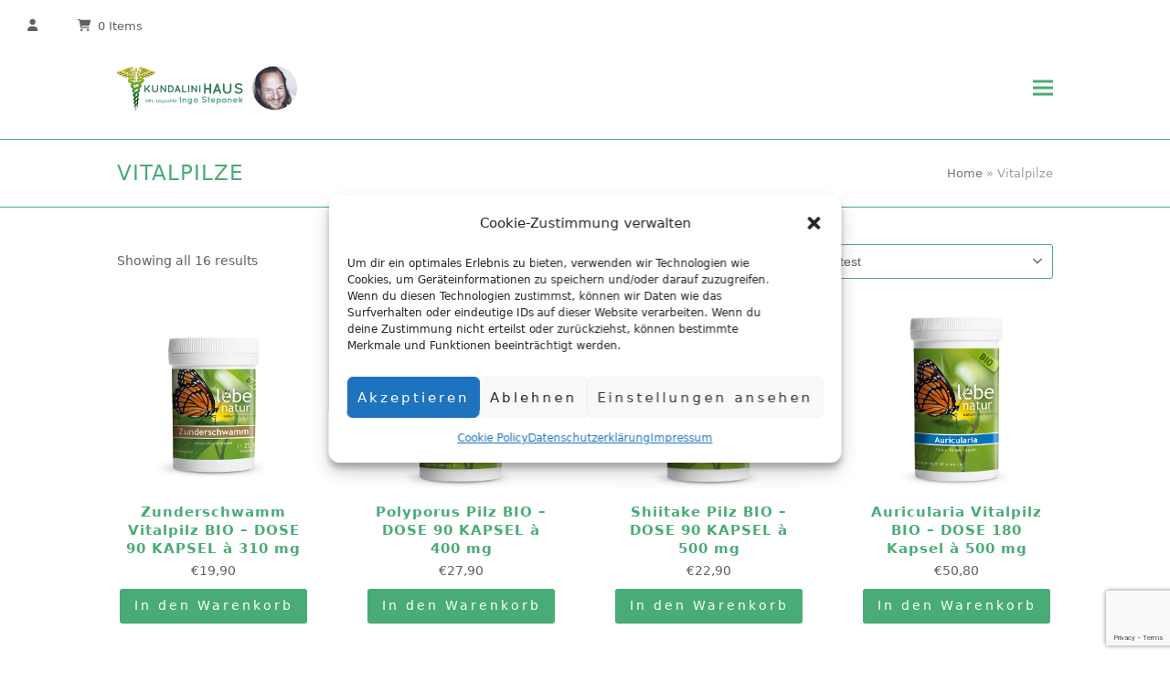

--- FILE ---
content_type: text/html; charset=UTF-8
request_url: https://kundalini-haus.at/produkt-kategorie/vitalpilze/
body_size: 25337
content:
<!doctype html>
<html lang="de-AT" itemscope itemtype="https://schema.org/WebPage" class="wpex-color-scheme-default">
<head>
<meta charset="UTF-8">
<link rel="profile" href="http://gmpg.org/xfn/11">
<meta name='robots' content='index, follow, max-image-preview:large, max-snippet:-1, max-video-preview:-1' />
<meta name="generator" content="Total WordPress Theme v5.4.2">
<meta name="viewport" content="width=device-width, initial-scale=1">

	<!-- This site is optimized with the Yoast SEO plugin v21.6 - https://yoast.com/wordpress/plugins/seo/ -->
	<title>Vitalpilze - Kundalini-Haus: DER Onlineshop für Ihre Gesundheit!</title>
<link crossorigin data-rocket-preconnect href="https://connect.facebook.net" rel="preconnect">
<link crossorigin data-rocket-preconnect href="https://www.gstatic.com" rel="preconnect">
<link crossorigin data-rocket-preconnect href="https://www.facebook.com" rel="preconnect">
<link crossorigin data-rocket-preconnect href="https://www.google.com" rel="preconnect"><link rel="preload" data-rocket-preload as="image" href="https://kundalini-haus.at/wp-content/uploads/2020/04/Coprinus.png" imagesrcset="https://kundalini-haus.at/wp-content/uploads/2020/04/Coprinus.png 1246w, https://kundalini-haus.at/wp-content/uploads/2020/04/Coprinus-292x300.png 292w, https://kundalini-haus.at/wp-content/uploads/2020/04/Coprinus-997x1024.png 997w, https://kundalini-haus.at/wp-content/uploads/2020/04/Coprinus-768x789.png 768w, https://kundalini-haus.at/wp-content/uploads/2020/04/Coprinus-600x616.png 600w" imagesizes="(max-width: 1246px) 100vw, 1246px" fetchpriority="high">
	<meta name="description" content="Hilf deinem Immunsystem, sich selbst zu helfen! Vitalpilzen werden im Einzelnen anti-entzündliche (antiinflammatorische), cytostatische und antioxidative Eigenschaften nachgesagt. Schon probiert?" />
	<link rel="canonical" href="https://kundalini-haus.at/produkt-kategorie/vitalpilze/" />
	<meta property="og:locale" content="de_DE" />
	<meta property="og:type" content="article" />
	<meta property="og:title" content="Hilf deinem Immunsystem, sich selbst zu helfen!" />
	<meta property="og:description" content="Vitalpilzen werden im Einzelnen anti-entzündliche (antiinflammatorische), cytostatische und antioxidative Eigenschaften nachgesagt. Schon probiert?" />
	<meta property="og:url" content="https://kundalini-haus.at/produkt-kategorie/vitalpilze/" />
	<meta property="og:site_name" content="Kundalini-Haus: DER Onlineshop für Ihre Gesundheit!" />
	<meta property="og:image" content="https://kundalini-haus.at/wp-content/uploads/2020/05/person-1357442_640.jpg" />
	<meta property="og:image:width" content="640" />
	<meta property="og:image:height" content="426" />
	<meta property="og:image:type" content="image/jpeg" />
	<meta name="twitter:card" content="summary_large_image" />
	<script type="application/ld+json" class="yoast-schema-graph">{"@context":"https://schema.org","@graph":[{"@type":"CollectionPage","@id":"https://kundalini-haus.at/produkt-kategorie/vitalpilze/","url":"https://kundalini-haus.at/produkt-kategorie/vitalpilze/","name":"Vitalpilze - Kundalini-Haus: DER Onlineshop für Ihre Gesundheit!","isPartOf":{"@id":"https://kundalini-haus.at/#website"},"primaryImageOfPage":{"@id":"https://kundalini-haus.at/produkt-kategorie/vitalpilze/#primaryimage"},"image":{"@id":"https://kundalini-haus.at/produkt-kategorie/vitalpilze/#primaryimage"},"thumbnailUrl":"https://kundalini-haus.at/wp-content/uploads/2026/01/Zunder.png","description":"Hilf deinem Immunsystem, sich selbst zu helfen! Vitalpilzen werden im Einzelnen anti-entzündliche (antiinflammatorische), cytostatische und antioxidative Eigenschaften nachgesagt. Schon probiert?","breadcrumb":{"@id":"https://kundalini-haus.at/produkt-kategorie/vitalpilze/#breadcrumb"},"inLanguage":"de-AT"},{"@type":"ImageObject","inLanguage":"de-AT","@id":"https://kundalini-haus.at/produkt-kategorie/vitalpilze/#primaryimage","url":"https://kundalini-haus.at/wp-content/uploads/2026/01/Zunder.png","contentUrl":"https://kundalini-haus.at/wp-content/uploads/2026/01/Zunder.png","width":660,"height":660},{"@type":"BreadcrumbList","@id":"https://kundalini-haus.at/produkt-kategorie/vitalpilze/#breadcrumb","itemListElement":[{"@type":"ListItem","position":1,"name":"Home","item":"https://kundalini-haus.at/"},{"@type":"ListItem","position":2,"name":"Vitalpilze"}]},{"@type":"WebSite","@id":"https://kundalini-haus.at/#website","url":"https://kundalini-haus.at/","name":"Kundalini-Haus: DER Onlineshop für Ihre Gesundheit!","description":"Ihr Humanenergetiker","publisher":{"@id":"https://kundalini-haus.at/#organization"},"potentialAction":[{"@type":"SearchAction","target":{"@type":"EntryPoint","urlTemplate":"https://kundalini-haus.at/?s={search_term_string}"},"query-input":"required name=search_term_string"}],"inLanguage":"de-AT"},{"@type":"Organization","@id":"https://kundalini-haus.at/#organization","name":"Kundalini-Haus","url":"https://kundalini-haus.at/","logo":{"@type":"ImageObject","inLanguage":"de-AT","@id":"https://kundalini-haus.at/#/schema/logo/image/","url":"https://kundalini-haus.at/wp-content/uploads/2022/06/Logo-Kundalini-Haus-WEB.png","contentUrl":"https://kundalini-haus.at/wp-content/uploads/2022/06/Logo-Kundalini-Haus-WEB.png","width":1000,"height":364,"caption":"Kundalini-Haus"},"image":{"@id":"https://kundalini-haus.at/#/schema/logo/image/"},"sameAs":["https://www.facebook.com/praxiskundalini","https://www.instagram.com/kundalinihaus/"]}]}</script>
	<!-- / Yoast SEO plugin. -->



<link rel="alternate" type="application/rss+xml" title="Kundalini-Haus: DER Onlineshop für Ihre Gesundheit! &raquo; Feed" href="https://kundalini-haus.at/feed/" />
<link rel="alternate" type="application/rss+xml" title="Kundalini-Haus: DER Onlineshop für Ihre Gesundheit! &raquo; Kommentar-Feed" href="https://kundalini-haus.at/comments/feed/" />
<link rel="alternate" type="application/rss+xml" title="Kundalini-Haus: DER Onlineshop für Ihre Gesundheit! &raquo; Vitalpilze Category Feed" href="https://kundalini-haus.at/produkt-kategorie/vitalpilze/feed/" />
<link rel='stylesheet' id='wdp_cart-summary-css' href='https://kundalini-haus.at/wp-content/plugins/advanced-dynamic-pricing-for-woocommerce/BaseVersion/assets/css/cart-summary.css?ver=4.10.1' media='all' />
<link rel='stylesheet' id='wc-stripe-blocks-checkout-style-css' href='https://kundalini-haus.at/wp-content/plugins/woocommerce-gateway-stripe/build/upe_blocks.css?ver=77be025976e07e535aa52f51bb4ef82f' media='all' />
<link rel='stylesheet' id='js_composer_front-css' href='https://kundalini-haus.at/wp-content/plugins/js_composer/assets/css/js_composer.min.css?ver=6.9.0' media='all' />
<link rel='stylesheet' id='sbi_styles-css' href='https://kundalini-haus.at/wp-content/plugins/instagram-feed/css/sbi-styles.min.css?ver=6.9.1' media='all' />
<link rel='stylesheet' id='wp-block-library-css' href='https://kundalini-haus.at/wp-includes/css/dist/block-library/style.min.css?ver=6.2.8' media='all' />
<link rel='stylesheet' id='a-z-listing-block-css' href='https://kundalini-haus.at/wp-content/plugins/a-z-listing/css/a-z-listing-default.css?ver=4.3.1' media='all' />
<link rel='stylesheet' id='wc-blocks-vendors-style-css' href='https://kundalini-haus.at/wp-content/plugins/woocommerce/packages/woocommerce-blocks/build/wc-blocks-vendors-style.css?ver=10.0.6' media='all' />
<link rel='stylesheet' id='wc-blocks-style-css' href='https://kundalini-haus.at/wp-content/plugins/woocommerce/packages/woocommerce-blocks/build/wc-blocks-style.css?ver=10.0.6' media='all' />
<link rel='stylesheet' id='classic-theme-styles-css' href='https://kundalini-haus.at/wp-includes/css/classic-themes.min.css?ver=6.2.8' media='all' />
<style id='global-styles-inline-css'>
body{--wp--preset--color--black: #000000;--wp--preset--color--cyan-bluish-gray: #abb8c3;--wp--preset--color--white: #ffffff;--wp--preset--color--pale-pink: #f78da7;--wp--preset--color--vivid-red: #cf2e2e;--wp--preset--color--luminous-vivid-orange: #ff6900;--wp--preset--color--luminous-vivid-amber: #fcb900;--wp--preset--color--light-green-cyan: #7bdcb5;--wp--preset--color--vivid-green-cyan: #00d084;--wp--preset--color--pale-cyan-blue: #8ed1fc;--wp--preset--color--vivid-cyan-blue: #0693e3;--wp--preset--color--vivid-purple: #9b51e0;--wp--preset--color--accent: #49ab77;--wp--preset--color--on-accent: #fff;--wp--preset--gradient--vivid-cyan-blue-to-vivid-purple: linear-gradient(135deg,rgba(6,147,227,1) 0%,rgb(155,81,224) 100%);--wp--preset--gradient--light-green-cyan-to-vivid-green-cyan: linear-gradient(135deg,rgb(122,220,180) 0%,rgb(0,208,130) 100%);--wp--preset--gradient--luminous-vivid-amber-to-luminous-vivid-orange: linear-gradient(135deg,rgba(252,185,0,1) 0%,rgba(255,105,0,1) 100%);--wp--preset--gradient--luminous-vivid-orange-to-vivid-red: linear-gradient(135deg,rgba(255,105,0,1) 0%,rgb(207,46,46) 100%);--wp--preset--gradient--very-light-gray-to-cyan-bluish-gray: linear-gradient(135deg,rgb(238,238,238) 0%,rgb(169,184,195) 100%);--wp--preset--gradient--cool-to-warm-spectrum: linear-gradient(135deg,rgb(74,234,220) 0%,rgb(151,120,209) 20%,rgb(207,42,186) 40%,rgb(238,44,130) 60%,rgb(251,105,98) 80%,rgb(254,248,76) 100%);--wp--preset--gradient--blush-light-purple: linear-gradient(135deg,rgb(255,206,236) 0%,rgb(152,150,240) 100%);--wp--preset--gradient--blush-bordeaux: linear-gradient(135deg,rgb(254,205,165) 0%,rgb(254,45,45) 50%,rgb(107,0,62) 100%);--wp--preset--gradient--luminous-dusk: linear-gradient(135deg,rgb(255,203,112) 0%,rgb(199,81,192) 50%,rgb(65,88,208) 100%);--wp--preset--gradient--pale-ocean: linear-gradient(135deg,rgb(255,245,203) 0%,rgb(182,227,212) 50%,rgb(51,167,181) 100%);--wp--preset--gradient--electric-grass: linear-gradient(135deg,rgb(202,248,128) 0%,rgb(113,206,126) 100%);--wp--preset--gradient--midnight: linear-gradient(135deg,rgb(2,3,129) 0%,rgb(40,116,252) 100%);--wp--preset--duotone--dark-grayscale: url('#wp-duotone-dark-grayscale');--wp--preset--duotone--grayscale: url('#wp-duotone-grayscale');--wp--preset--duotone--purple-yellow: url('#wp-duotone-purple-yellow');--wp--preset--duotone--blue-red: url('#wp-duotone-blue-red');--wp--preset--duotone--midnight: url('#wp-duotone-midnight');--wp--preset--duotone--magenta-yellow: url('#wp-duotone-magenta-yellow');--wp--preset--duotone--purple-green: url('#wp-duotone-purple-green');--wp--preset--duotone--blue-orange: url('#wp-duotone-blue-orange');--wp--preset--font-size--small: 13px;--wp--preset--font-size--medium: 20px;--wp--preset--font-size--large: 36px;--wp--preset--font-size--x-large: 42px;--wp--preset--spacing--20: 0.44rem;--wp--preset--spacing--30: 0.67rem;--wp--preset--spacing--40: 1rem;--wp--preset--spacing--50: 1.5rem;--wp--preset--spacing--60: 2.25rem;--wp--preset--spacing--70: 3.38rem;--wp--preset--spacing--80: 5.06rem;--wp--preset--shadow--natural: 6px 6px 9px rgba(0, 0, 0, 0.2);--wp--preset--shadow--deep: 12px 12px 50px rgba(0, 0, 0, 0.4);--wp--preset--shadow--sharp: 6px 6px 0px rgba(0, 0, 0, 0.2);--wp--preset--shadow--outlined: 6px 6px 0px -3px rgba(255, 255, 255, 1), 6px 6px rgba(0, 0, 0, 1);--wp--preset--shadow--crisp: 6px 6px 0px rgba(0, 0, 0, 1);}:where(.is-layout-flex){gap: 0.5em;}body .is-layout-flow > .alignleft{float: left;margin-inline-start: 0;margin-inline-end: 2em;}body .is-layout-flow > .alignright{float: right;margin-inline-start: 2em;margin-inline-end: 0;}body .is-layout-flow > .aligncenter{margin-left: auto !important;margin-right: auto !important;}body .is-layout-constrained > .alignleft{float: left;margin-inline-start: 0;margin-inline-end: 2em;}body .is-layout-constrained > .alignright{float: right;margin-inline-start: 2em;margin-inline-end: 0;}body .is-layout-constrained > .aligncenter{margin-left: auto !important;margin-right: auto !important;}body .is-layout-constrained > :where(:not(.alignleft):not(.alignright):not(.alignfull)){max-width: var(--wp--style--global--content-size);margin-left: auto !important;margin-right: auto !important;}body .is-layout-constrained > .alignwide{max-width: var(--wp--style--global--wide-size);}body .is-layout-flex{display: flex;}body .is-layout-flex{flex-wrap: wrap;align-items: center;}body .is-layout-flex > *{margin: 0;}:where(.wp-block-columns.is-layout-flex){gap: 2em;}.has-black-color{color: var(--wp--preset--color--black) !important;}.has-cyan-bluish-gray-color{color: var(--wp--preset--color--cyan-bluish-gray) !important;}.has-white-color{color: var(--wp--preset--color--white) !important;}.has-pale-pink-color{color: var(--wp--preset--color--pale-pink) !important;}.has-vivid-red-color{color: var(--wp--preset--color--vivid-red) !important;}.has-luminous-vivid-orange-color{color: var(--wp--preset--color--luminous-vivid-orange) !important;}.has-luminous-vivid-amber-color{color: var(--wp--preset--color--luminous-vivid-amber) !important;}.has-light-green-cyan-color{color: var(--wp--preset--color--light-green-cyan) !important;}.has-vivid-green-cyan-color{color: var(--wp--preset--color--vivid-green-cyan) !important;}.has-pale-cyan-blue-color{color: var(--wp--preset--color--pale-cyan-blue) !important;}.has-vivid-cyan-blue-color{color: var(--wp--preset--color--vivid-cyan-blue) !important;}.has-vivid-purple-color{color: var(--wp--preset--color--vivid-purple) !important;}.has-black-background-color{background-color: var(--wp--preset--color--black) !important;}.has-cyan-bluish-gray-background-color{background-color: var(--wp--preset--color--cyan-bluish-gray) !important;}.has-white-background-color{background-color: var(--wp--preset--color--white) !important;}.has-pale-pink-background-color{background-color: var(--wp--preset--color--pale-pink) !important;}.has-vivid-red-background-color{background-color: var(--wp--preset--color--vivid-red) !important;}.has-luminous-vivid-orange-background-color{background-color: var(--wp--preset--color--luminous-vivid-orange) !important;}.has-luminous-vivid-amber-background-color{background-color: var(--wp--preset--color--luminous-vivid-amber) !important;}.has-light-green-cyan-background-color{background-color: var(--wp--preset--color--light-green-cyan) !important;}.has-vivid-green-cyan-background-color{background-color: var(--wp--preset--color--vivid-green-cyan) !important;}.has-pale-cyan-blue-background-color{background-color: var(--wp--preset--color--pale-cyan-blue) !important;}.has-vivid-cyan-blue-background-color{background-color: var(--wp--preset--color--vivid-cyan-blue) !important;}.has-vivid-purple-background-color{background-color: var(--wp--preset--color--vivid-purple) !important;}.has-black-border-color{border-color: var(--wp--preset--color--black) !important;}.has-cyan-bluish-gray-border-color{border-color: var(--wp--preset--color--cyan-bluish-gray) !important;}.has-white-border-color{border-color: var(--wp--preset--color--white) !important;}.has-pale-pink-border-color{border-color: var(--wp--preset--color--pale-pink) !important;}.has-vivid-red-border-color{border-color: var(--wp--preset--color--vivid-red) !important;}.has-luminous-vivid-orange-border-color{border-color: var(--wp--preset--color--luminous-vivid-orange) !important;}.has-luminous-vivid-amber-border-color{border-color: var(--wp--preset--color--luminous-vivid-amber) !important;}.has-light-green-cyan-border-color{border-color: var(--wp--preset--color--light-green-cyan) !important;}.has-vivid-green-cyan-border-color{border-color: var(--wp--preset--color--vivid-green-cyan) !important;}.has-pale-cyan-blue-border-color{border-color: var(--wp--preset--color--pale-cyan-blue) !important;}.has-vivid-cyan-blue-border-color{border-color: var(--wp--preset--color--vivid-cyan-blue) !important;}.has-vivid-purple-border-color{border-color: var(--wp--preset--color--vivid-purple) !important;}.has-vivid-cyan-blue-to-vivid-purple-gradient-background{background: var(--wp--preset--gradient--vivid-cyan-blue-to-vivid-purple) !important;}.has-light-green-cyan-to-vivid-green-cyan-gradient-background{background: var(--wp--preset--gradient--light-green-cyan-to-vivid-green-cyan) !important;}.has-luminous-vivid-amber-to-luminous-vivid-orange-gradient-background{background: var(--wp--preset--gradient--luminous-vivid-amber-to-luminous-vivid-orange) !important;}.has-luminous-vivid-orange-to-vivid-red-gradient-background{background: var(--wp--preset--gradient--luminous-vivid-orange-to-vivid-red) !important;}.has-very-light-gray-to-cyan-bluish-gray-gradient-background{background: var(--wp--preset--gradient--very-light-gray-to-cyan-bluish-gray) !important;}.has-cool-to-warm-spectrum-gradient-background{background: var(--wp--preset--gradient--cool-to-warm-spectrum) !important;}.has-blush-light-purple-gradient-background{background: var(--wp--preset--gradient--blush-light-purple) !important;}.has-blush-bordeaux-gradient-background{background: var(--wp--preset--gradient--blush-bordeaux) !important;}.has-luminous-dusk-gradient-background{background: var(--wp--preset--gradient--luminous-dusk) !important;}.has-pale-ocean-gradient-background{background: var(--wp--preset--gradient--pale-ocean) !important;}.has-electric-grass-gradient-background{background: var(--wp--preset--gradient--electric-grass) !important;}.has-midnight-gradient-background{background: var(--wp--preset--gradient--midnight) !important;}.has-small-font-size{font-size: var(--wp--preset--font-size--small) !important;}.has-medium-font-size{font-size: var(--wp--preset--font-size--medium) !important;}.has-large-font-size{font-size: var(--wp--preset--font-size--large) !important;}.has-x-large-font-size{font-size: var(--wp--preset--font-size--x-large) !important;}
.wp-block-navigation a:where(:not(.wp-element-button)){color: inherit;}
:where(.wp-block-columns.is-layout-flex){gap: 2em;}
.wp-block-pullquote{font-size: 1.5em;line-height: 1.6;}
</style>
<link rel='stylesheet' id='tiered-pricing-table-front-css-css' href='https://kundalini-haus.at/wp-content/plugins/tier-pricing-table/assets/frontend/main.css?ver=5.4.1' media='all' />
<link rel='stylesheet' id='lazyload-css-css' href='https://kundalini-haus.at/wp-content/plugins/lazyload-woocommerce/css/lazy.css?ver=1.0' media='all' />
<style id='woocommerce-inline-inline-css'>
.woocommerce form .form-row .required { visibility: visible; }
</style>
<link rel='stylesheet' id='aws-style-css' href='https://kundalini-haus.at/wp-content/plugins/advanced-woo-search/assets/css/common.min.css?ver=3.45' media='all' />
<link rel='stylesheet' id='cmplz-general-css' href='https://kundalini-haus.at/wp-content/plugins/complianz-gdpr/assets/css/cookieblocker.min.css?ver=1759821455' media='all' />
<link rel='stylesheet' id='grw-public-main-css-css' href='https://kundalini-haus.at/wp-content/plugins/widget-google-reviews/assets/css/public-main.css?ver=6.5' media='all' />
<link rel='stylesheet' id='wpb-wcs-main-css' href='https://kundalini-haus.at/wp-content/plugins/wpb-woocommerce-category-slider/inc/../assets/css/main.css?ver=1.0' media='all' />
<style id='wpb-wcs-main-inline-css'>
			
			.wpb-woo-cat-items .wpb-woo-cat-item a.btn:hover,
			.wpb-woo-cat-items.owl-theme .owl-nav [class*=owl-]:hover,
			.wpb-woo-cat-items.owl-theme .owl-dots .owl-dot.active span, .wpb-woo-cat-items.owl-theme .owl-dots .owl-dot:hover span {
				background: #39a1f4;
			}
			.wpb-woo-cat-items.wpb-wcs-content-type-plain_text .wpb-woo-cat-item a:hover,
			.wpb-woo-cat-items .wpb-woo-cat-item a:hover {
				color: #39a1f4;
			}

			.wpb-woo-cat-items .wpb-woo-cat-item a.btn,
			.wpb-woo-cat-items.owl-theme .owl-nav [class*=owl-] {
				background: #2196F3;
			}

			.wpb-woo-cat-items .wpb-woo-cat-item {
				background: #ededed;
			}

		
</style>
<link rel='stylesheet' id='wpex-woocommerce-css' href='https://kundalini-haus.at/wp-content/themes/Total/assets/css/wpex-woocommerce.css?ver=5.4.2' media='all' />
<link rel='stylesheet' id='wpex-style-css' href='https://kundalini-haus.at/wp-content/themes/Total/style.css?ver=5.4.2' media='all' />
<link rel='stylesheet' id='wpex-mobile-menu-breakpoint-max-css' href='https://kundalini-haus.at/wp-content/themes/Total/assets/css/wpex-mobile-menu-breakpoint-max.css?ver=5.4.2' media='only screen and (max-width:1564px)' />
<link rel='stylesheet' id='wpex-mobile-menu-breakpoint-min-css' href='https://kundalini-haus.at/wp-content/themes/Total/assets/css/wpex-mobile-menu-breakpoint-min.css?ver=5.4.2' media='only screen and (min-width:1565px)' />
<link rel='stylesheet' id='wpex-wpbakery-css' href='https://kundalini-haus.at/wp-content/themes/Total/assets/css/wpex-wpbakery.css?ver=5.4.2' media='all' />
<link rel='stylesheet' id='ticons-css' href='https://kundalini-haus.at/wp-content/themes/Total/assets/lib/ticons/css/ticons.min.css?ver=5.4.2' media='all' />
<link rel='stylesheet' id='vcex-shortcodes-css' href='https://kundalini-haus.at/wp-content/themes/Total/assets/css/vcex-shortcodes.css?ver=5.4.2' media='all' />
<style id='wcw-inlinecss-inline-css'>
 .widget_wpcategorieswidget ul.children{display:none;} .widget_wp_categories_widget{background:#fff; position:relative;}.widget_wp_categories_widget h2,.widget_wpcategorieswidget h2{color:#4a5f6d;font-size:20px;font-weight:400;margin:0 0 25px;line-height:24px;text-transform:uppercase}.widget_wp_categories_widget ul li,.widget_wpcategorieswidget ul li{font-size: 16px; margin: 0px; border-bottom: 1px dashed #f0f0f0; position: relative; list-style-type: none; line-height: 35px;}.widget_wp_categories_widget ul li:last-child,.widget_wpcategorieswidget ul li:last-child{border:none;}.widget_wp_categories_widget ul li a,.widget_wpcategorieswidget ul li a{display:inline-block;color:#007acc;transition:all .5s ease;-webkit-transition:all .5s ease;-ms-transition:all .5s ease;-moz-transition:all .5s ease;text-decoration:none;}.widget_wp_categories_widget ul li a:hover,.widget_wp_categories_widget ul li.active-cat a,.widget_wp_categories_widget ul li.active-cat span.post-count,.widget_wpcategorieswidget ul li a:hover,.widget_wpcategorieswidget ul li.active-cat a,.widget_wpcategorieswidget ul li.active-cat span.post-count{color:#ee546c}.widget_wp_categories_widget ul li span.post-count,.widget_wpcategorieswidget ul li span.post-count{height: 30px; min-width: 35px; text-align: center; background: #fff; color: #605f5f; border-radius: 5px; box-shadow: inset 2px 1px 3px rgba(0, 122, 204,.1); top: 0px; float: right; margin-top: 2px;}li.cat-item.cat-have-child > span.post-count{float:inherit;}li.cat-item.cat-item-7.cat-have-child { background: #f8f9fa; }li.cat-item.cat-have-child > span.post-count:before { content: "("; }li.cat-item.cat-have-child > span.post-count:after { content: ")"; }.cat-have-child.open-m-menu ul.children li { border-top: 1px solid #d8d8d8;border-bottom:none;}li.cat-item.cat-have-child:after{ position: absolute; right: 8px; top: 8px; background-image: url([data-uri]); content: ""; width: 18px; height: 18px;transform: rotate(270deg);}ul.children li.cat-item.cat-have-child:after{content:"";background-image: none;}.cat-have-child ul.children {display: none; z-index: 9; width: auto; position: relative; margin: 0px; padding: 0px; margin-top: 0px; padding-top: 10px; padding-bottom: 10px; list-style: none; text-align: left; background:  #f8f9fa; padding-left: 5px;}.widget_wp_categories_widget ul li ul.children li,.widget_wpcategorieswidget ul li ul.children li { border-bottom: 1px solid #fff; padding-right: 5px; }.cat-have-child.open-m-menu ul.children{display:block;}li.cat-item.cat-have-child.open-m-menu:after{transform: rotate(0deg);}.widget_wp_categories_widget > li.product_cat,.widget_wpcategorieswidget > li.product_cat {list-style: none;}.widget_wp_categories_widget > ul,.widget_wpcategorieswidget > ul {padding: 0px;}.widget_wp_categories_widget > ul li ul ,.widget_wpcategorieswidget > ul li ul {padding-left: 15px;} .wcwpro-list{padding: 0 15px;}
</style>
<link rel='stylesheet' id='dashicons-css' href='https://kundalini-haus.at/wp-includes/css/dashicons.min.css?ver=6.2.8' media='all' />
<link rel='stylesheet' id='a-z-listing-css' href='https://kundalini-haus.at/wp-content/plugins/a-z-listing/css/a-z-listing-default.css?ver=4.3.1' media='all' />
<link rel='stylesheet' id='wdp_pricing-table-css' href='https://kundalini-haus.at/wp-content/plugins/advanced-dynamic-pricing-for-woocommerce/BaseVersion/assets/css/pricing-table.css?ver=4.10.1' media='all' />
<link rel='stylesheet' id='wdp_deals-table-css' href='https://kundalini-haus.at/wp-content/plugins/advanced-dynamic-pricing-for-woocommerce/BaseVersion/assets/css/deals-table.css?ver=4.10.1' media='all' />
<script src='https://kundalini-haus.at/wp-includes/js/jquery/jquery.min.js?ver=3.6.4' id='jquery-core-js'></script>
<script id='jquery-core-js-after'>
jQuery(document).ready(function($){ jQuery('li.cat-item:has(ul.children)').addClass('cat-have-child'); jQuery('.cat-have-child').removeClass('open-m-menu');jQuery('li.cat-have-child > a').click(function(){window.location.href=jQuery(this).attr('href');return false;});jQuery('li.cat-have-child').click(function(){

		var li_parentdiv = jQuery(this).parent().parent().parent().attr('class');
			if(jQuery(this).hasClass('open-m-menu')){jQuery('.cat-have-child').removeClass('open-m-menu');}else{jQuery('.cat-have-child').removeClass('open-m-menu');jQuery(this).addClass('open-m-menu');}});});
</script>
<script src='https://kundalini-haus.at/wp-includes/js/jquery/jquery-migrate.min.js?ver=3.4.0' id='jquery-migrate-js'></script>
<script id='tiered-pricing-table-front-js-js-extra'>
var tieredPricingGlobalData = {"loadVariationTieredPricingNonce":"b94f58d9a6","isPremium":"no","currencyOptions":{"currency_symbol":"&euro;","decimal_separator":",","thousand_separator":".","decimals":2,"price_format":"%1$s%2$s","trim_zeros":false},"supportedVariableProductTypes":["variable","variable-subscription"],"supportedSimpleProductTypes":["simple","variation","subscription","subscription-variation"]};
</script>
<script src='https://kundalini-haus.at/wp-content/plugins/tier-pricing-table/assets/frontend/product-tiered-pricing-table.min.js?ver=5.4.1' id='tiered-pricing-table-front-js-js'></script>
<script src='https://kundalini-haus.at/wp-content/plugins/lazyload-woocommerce/js/jquery.lazyload.min.js?ver=1.9.5' id='lazyload-js'></script>
<script id='sfpp-fb-root-js-extra'>
var sfpp_script_vars = {"language":"de_DE","appId":"297186066963865"};
</script>
<script async="async" src='https://kundalini-haus.at/wp-content/plugins/simple-facebook-twitter-widget/js/simple-facebook-page-root.js?ver=1.7.0' id='sfpp-fb-root-js'></script>
<script src='https://kundalini-haus.at/wp-content/plugins/woocommerce/assets/js/jquery-blockui/jquery.blockUI.min.js?ver=2.7.0-wc.7.7.2' id='jquery-blockui-js'></script>
<script id='wc-add-to-cart-js-extra'>
var wc_add_to_cart_params = {"ajax_url":"\/wp-admin\/admin-ajax.php","wc_ajax_url":"\/?wc-ajax=%%endpoint%%","i18n_view_cart":"View cart","cart_url":"https:\/\/kundalini-haus.at\/cart\/","is_cart":"","cart_redirect_after_add":"no"};
</script>
<script src='https://kundalini-haus.at/wp-content/plugins/woocommerce/assets/js/frontend/add-to-cart.min.js?ver=7.7.2' id='wc-add-to-cart-js'></script>
<script src='https://kundalini-haus.at/wp-content/plugins/js_composer/assets/js/vendors/woocommerce-add-to-cart.js?ver=6.9.0' id='vc_woocommerce-add-to-cart-js-js'></script>
<script defer="defer" src='https://kundalini-haus.at/wp-content/plugins/widget-google-reviews/assets/js/public-main.js?ver=6.5' id='grw-public-main-js-js'></script>
<link rel="https://api.w.org/" href="https://kundalini-haus.at/wp-json/" /><link rel="alternate" type="application/json" href="https://kundalini-haus.at/wp-json/wp/v2/product_cat/165" /><link rel="EditURI" type="application/rsd+xml" title="RSD" href="https://kundalini-haus.at/xmlrpc.php?rsd" />
<link rel="wlwmanifest" type="application/wlwmanifest+xml" href="https://kundalini-haus.at/wp-includes/wlwmanifest.xml" />
<meta name="generator" content="WordPress 6.2.8" />
<meta name="generator" content="WooCommerce 7.7.2" />
<style></style><script>
        function berocket_notice_fix_error_duplicate() {
            berocket_cart_notice_shortcode_fix_before();
            jQuery(".berocket_cart_notice").each(function() {
                jQuery(this).parent().remove();
            });
            berocket_cart_notice_shortcode_fix_after();
        }
        jQuery(document).ajaxComplete(function() {
            setTimeout(function(){berocket_notice_fix_error_duplicate()}, 20);
        });
        jQuery(document).ready(function() {
            berocket_notice_fix_error_duplicate();
            setTimeout(function(){berocket_notice_fix_error_duplicate()}, 1);
            setTimeout(function(){berocket_notice_fix_error_duplicate()}, 50);
        });
        function berocket_cart_notice_shortcode_fix_before() {
            if( jQuery(".berocket_cart_notice_shortcode").length && jQuery(".berocket_cart_notice:not(.berocket_cart_notice_shortcode_notice)").length ) {
                jQuery(".berocket_cart_notice_shortcode_notice").each(function() {
                    jQuery(this).parent().remove();
                });
            }
        }
        function berocket_cart_notice_shortcode_fix_after() {
            if( jQuery(".berocket_cart_notice_shortcode").length && jQuery(".berocket_cart_notice").length ) {
                var matched_elements = jQuery(".berocket_cart_notice").parent();
                jQuery(".berocket_cart_notice_shortcode").each(function() {
                    var cloned_element = matched_elements.clone();
                    jQuery(this).append(cloned_element);
                    jQuery(this).find(".berocket_cart_notice").addClass("berocket_cart_notice_shortcode_notice");
                });
            }
        }
        </script>			<style>.cmplz-hidden {
					display: none !important;
				}</style><link rel="preload" href="https://kundalini-haus.at/wp-content/themes/Total/assets/lib/ticons/fonts/ticons.woff2" type="font/woff2" as="font" crossorigin>	<noscript><style>.woocommerce-product-gallery{ opacity: 1 !important; }</style></noscript>
	        <style type="text/css">
            .wdp_bulk_table_content .wdp_pricing_table_caption { color: #6d6d6d ! important} .wdp_bulk_table_content table thead td { color: #6d6d6d ! important} .wdp_bulk_table_content table thead td { background-color: #efefef ! important} .wdp_bulk_table_content table thead td { higlight_background_color-color: #efefef ! important} .wdp_bulk_table_content table thead td { higlight_text_color: #6d6d6d ! important} .wdp_bulk_table_content table tbody td { color: #6d6d6d ! important} .wdp_bulk_table_content table tbody td { background-color: #ffffff ! important} .wdp_bulk_table_content .wdp_pricing_table_footer { color: #6d6d6d ! important}        </style>
        			<script data-service="facebook" data-category="marketing"  type="text/plain">
				!function(f,b,e,v,n,t,s){if(f.fbq)return;n=f.fbq=function(){n.callMethod?
					n.callMethod.apply(n,arguments):n.queue.push(arguments)};if(!f._fbq)f._fbq=n;
					n.push=n;n.loaded=!0;n.version='2.0';n.queue=[];t=b.createElement(e);t.async=!0;
					t.src=v;s=b.getElementsByTagName(e)[0];s.parentNode.insertBefore(t,s)}(window,
					document,'script','https://connect.facebook.net/en_US/fbevents.js');
			</script>
			<!-- WooCommerce Facebook Integration Begin -->
			<script data-service="facebook" data-category="marketing"  type="text/plain">

				fbq('init', '558753325799675', {}, {
    "agent": "woocommerce_0-7.7.2-3.5.9"
});

				document.addEventListener( 'DOMContentLoaded', function() {
					// Insert placeholder for events injected when a product is added to the cart through AJAX.
					document.body.insertAdjacentHTML( 'beforeend', '<div class=\"wc-facebook-pixel-event-placeholder\"></div>' );
				}, false );

			</script>
			<!-- WooCommerce Facebook Integration End -->
			<noscript><style>body:not(.content-full-screen) .wpex-vc-row-stretched[data-vc-full-width-init="false"]{visibility:visible;}</style></noscript><link rel="icon" href="https://kundalini-haus.at/wp-content/uploads/2020/03/cropped-icon-144-32x32.jpg" sizes="32x32" />
<link rel="icon" href="https://kundalini-haus.at/wp-content/uploads/2020/03/cropped-icon-144-192x192.jpg" sizes="192x192" />
<link rel="apple-touch-icon" href="https://kundalini-haus.at/wp-content/uploads/2020/03/cropped-icon-144-180x180.jpg" />
<meta name="msapplication-TileImage" content="https://kundalini-haus.at/wp-content/uploads/2020/03/cropped-icon-144-270x270.jpg" />
<script>function setREVStartSize(e){
			//window.requestAnimationFrame(function() {
				window.RSIW = window.RSIW===undefined ? window.innerWidth : window.RSIW;
				window.RSIH = window.RSIH===undefined ? window.innerHeight : window.RSIH;
				try {
					var pw = document.getElementById(e.c).parentNode.offsetWidth,
						newh;
					pw = pw===0 || isNaN(pw) ? window.RSIW : pw;
					e.tabw = e.tabw===undefined ? 0 : parseInt(e.tabw);
					e.thumbw = e.thumbw===undefined ? 0 : parseInt(e.thumbw);
					e.tabh = e.tabh===undefined ? 0 : parseInt(e.tabh);
					e.thumbh = e.thumbh===undefined ? 0 : parseInt(e.thumbh);
					e.tabhide = e.tabhide===undefined ? 0 : parseInt(e.tabhide);
					e.thumbhide = e.thumbhide===undefined ? 0 : parseInt(e.thumbhide);
					e.mh = e.mh===undefined || e.mh=="" || e.mh==="auto" ? 0 : parseInt(e.mh,0);
					if(e.layout==="fullscreen" || e.l==="fullscreen")
						newh = Math.max(e.mh,window.RSIH);
					else{
						e.gw = Array.isArray(e.gw) ? e.gw : [e.gw];
						for (var i in e.rl) if (e.gw[i]===undefined || e.gw[i]===0) e.gw[i] = e.gw[i-1];
						e.gh = e.el===undefined || e.el==="" || (Array.isArray(e.el) && e.el.length==0)? e.gh : e.el;
						e.gh = Array.isArray(e.gh) ? e.gh : [e.gh];
						for (var i in e.rl) if (e.gh[i]===undefined || e.gh[i]===0) e.gh[i] = e.gh[i-1];
											
						var nl = new Array(e.rl.length),
							ix = 0,
							sl;
						e.tabw = e.tabhide>=pw ? 0 : e.tabw;
						e.thumbw = e.thumbhide>=pw ? 0 : e.thumbw;
						e.tabh = e.tabhide>=pw ? 0 : e.tabh;
						e.thumbh = e.thumbhide>=pw ? 0 : e.thumbh;
						for (var i in e.rl) nl[i] = e.rl[i]<window.RSIW ? 0 : e.rl[i];
						sl = nl[0];
						for (var i in nl) if (sl>nl[i] && nl[i]>0) { sl = nl[i]; ix=i;}
						var m = pw>(e.gw[ix]+e.tabw+e.thumbw) ? 1 : (pw-(e.tabw+e.thumbw)) / (e.gw[ix]);
						newh =  (e.gh[ix] * m) + (e.tabh + e.thumbh);
					}
					var el = document.getElementById(e.c);
					if (el!==null && el) el.style.height = newh+"px";
					el = document.getElementById(e.c+"_wrapper");
					if (el!==null && el) {
						el.style.height = newh+"px";
						el.style.display = "block";
					}
				} catch(e){
					console.log("Failure at Presize of Slider:" + e)
				}
			//});
		  };</script>
		<style id="wp-custom-css">
			.wpex-loop-product-images{max-height:200px;min-height:200px}.wpex-loop-product-images >a >img{position:relative;top:50%;transform:translate(0,-50%)}#menu-item-2898 >.sub-menu{width:480px}#menu-item-2898 >.sub-menu{display:grid;grid-template-columns:1fr 1fr}.vc_btn3.vc_btn3-color-juicy-pink,.vc_btn3.vc_btn3-color-juicy-pink.vc_btn3-style-flat{color:#fff;background-color:#49AB77 !important}.woo-entry-image-swap .woo-entry-image-secondary{display:none}.woo-entry-image-swap:hover .woo-entry-image-secondary{display:inline}.fas{font-family:'FAwesome';font-weight:900}.fa-user:before{content:"\f007"}@media only screen and (max-width:950px){#top-bar-content span.wpex-inline,#top-bar-content .top-bar-item{display:inline !important;margin:0 0 5px}.ticon{font-size:12pt !important}.top-bar-item >a >.fa-user{font-size:12pt !important}}		</style>
		<noscript><style> .wpb_animate_when_almost_visible { opacity: 1; }</style></noscript><style data-type="wpex-css" id="wpex-css">/*CUSTOM FONTS*/@font-face{font-family:'FAwesome';src:url(https://kundalini-haus.at/wp-content/uploads/2022/06/fa-solid-900.woff2) format('woff2');font-weight:900;font-style:italic;font-display:swap}/*TYPOGRAPHY*/body{font-size:14px;line-height:2}.theme-button,input[type="submit"],button,#site-navigation .menu-button>a>span.link-inner,.woocommerce .button,.added_to_cart,.wp-block-search .wp-block-search__button,.wp-block-file a.wp-block-file__button{font-weight:400;letter-spacing:3px}#site-navigation .dropdown-menu .link-inner{font-weight:500;font-size:14px;letter-spacing:1px}.page-header .page-header-title{text-transform:uppercase}.page-header .page-subheading{text-transform:uppercase}.blog-entry-title.entry-title,.blog-entry-title.entry-title a,.blog-entry-title.entry-title a:hover{font-size:22px;color:#49ab77}body.single-post .single-post-title{color:#49ab77}h1,h2,h3,h4,h5,h6,.theme-heading,.page-header-title,.wpex-heading,.vcex-heading,.entry-title,.wpex-font-heading{color:#49ab77;letter-spacing:1px}#footer-widgets{text-transform:uppercase}.footer-widget .widget-title{text-transform:uppercase}.woocommerce ul.products li.product .woocommerce-loop-product__title,.woocommerce ul.products li.product .woocommerce-loop-category__title{color:#5e5e5e;letter-spacing:1px}@media(max-width:1024px){body{font-size:12px}#site-navigation .dropdown-menu .link-inner{font-size:12px}}@media(max-width:959px){body{font-size:10px}#site-navigation .dropdown-menu .link-inner{font-size:10px}}@media(max-width:767px){body{font-size:10px}#site-navigation .dropdown-menu .link-inner{font-size:10px}}@media(max-width:479px){body{font-size:10px}#site-navigation .dropdown-menu .link-inner{font-size:10px}}/*CUSTOMIZER STYLING*/:root{--wpex-accent:#49ab77;--wpex-accent-alt:#49ab77;--wpex-border-main:#ffffff;--wpex-surface-2:#ffffff;--wpex-surface-3:#49ab77;--wpex-surface-4:#49ab77;--wpex-link-text-decoration:underline;--wpex-link-color:#49ab77;--wpex-hover-heading-link-color:#49ab77;--wpex-hover-link-color:#6d6d6d;--wpex-btn-color:#ffffff;--wpex-btn-bg:#49ab77;--wpex-hover-btn-bg:#49ab77;--wpex-active-btn-bg:#49ab77;--wpex-btn-border-style:solid;--wpex-boxed-layout-padding:40px x 30px;--wpex-woo-price-color:#6d6d6d}body,.boxed-main-layout,.footer-has-reveal #main{background-color:#ffffff}:root,.boxed-main-layout.wpex-responsive #wrap{--wpex-container-max-width:80%;--wpex-container-width:90%}.boxed-main-layout #wrap{background-color:#ffffff}.boxed-main-layout #site-header-sticky-wrapper.is-sticky #site-header{background-color:#ffffff}#top-bar{--wpex-hover-link-color:#49ab77;padding-top:15px;padding-bottom:0px}#mobile-menu{--wpex-link-color:#49ab77;--wpex-hover-link-color:#49ab77}.sidr-class-wpex-close{text-align:right}#sidr-main,.sidr-class-dropdown-menu ul{background-color:#49ab77}#sidr-main{--wpex-border-main:#ffffff;color:#ffffff;--wpex-text-2:#ffffff;--wpex-link-color:#ffffff}.vc_column-inner{margin-bottom:40px}.woocommerce ul.products li.product .star-rating{display:none}.woocommerce span.onsale{background-color:#dd3333}.wpex-loop-product-add-to-cart{--wpex-woo-btn-bg:#49ab77;--wpex-woo-btn-gutter:10px}.woocommerce ul.products li.product .woocommerce-loop-product__title,.woocommerce ul.products li.product .woocommerce-loop-category__title{color:#49ab77}li.product .price{--wpex-woo-price-color:#6d6d6d}.product .summary{--wpex-woo-price-color:#6d6d6d}.woocommerce div.product .woocommerce-tabs ul.tabs li.active a{border-color:#49ab77}@media only screen and (min-width:960px){#site-logo .logo-img{max-width:200px}}@media only screen and (max-width:767px){#site-logo .logo-img{max-width:210px}}@media only screen and (min-width:768px){:root{--wpex-boxed-layout-gutter:200px}}@media only screen and (min-width:768px) and (max-width:959px){#site-logo .logo-img{max-width:200px}}</style><meta name="generator" content="WP Rocket 3.19.4" data-wpr-features="wpr_preconnect_external_domains wpr_oci" /></head>

<body data-cmplz=1 class="archive tax-product_cat term-vitalpilze term-165 wp-custom-logo wp-embed-responsive theme-Total woocommerce woocommerce-page woocommerce-no-js wpex-theme wpex-responsive full-width-main-layout no-composer wpex-live-site wpex-has-primary-bottom-spacing site-full-width content-full-width has-topbar sidebar-widget-icons hasnt-overlay-header wpex-mobile-toggle-menu-icon_buttons has-mobile-menu wpex-no-js wpb-js-composer js-comp-ver-6.9.0 vc_responsive">

	<svg xmlns="http://www.w3.org/2000/svg" viewBox="0 0 0 0" width="0" height="0" focusable="false" role="none" style="visibility: hidden; position: absolute; left: -9999px; overflow: hidden;" ><defs><filter id="wp-duotone-dark-grayscale"><feColorMatrix color-interpolation-filters="sRGB" type="matrix" values=" .299 .587 .114 0 0 .299 .587 .114 0 0 .299 .587 .114 0 0 .299 .587 .114 0 0 " /><feComponentTransfer color-interpolation-filters="sRGB" ><feFuncR type="table" tableValues="0 0.49803921568627" /><feFuncG type="table" tableValues="0 0.49803921568627" /><feFuncB type="table" tableValues="0 0.49803921568627" /><feFuncA type="table" tableValues="1 1" /></feComponentTransfer><feComposite in2="SourceGraphic" operator="in" /></filter></defs></svg><svg xmlns="http://www.w3.org/2000/svg" viewBox="0 0 0 0" width="0" height="0" focusable="false" role="none" style="visibility: hidden; position: absolute; left: -9999px; overflow: hidden;" ><defs><filter id="wp-duotone-grayscale"><feColorMatrix color-interpolation-filters="sRGB" type="matrix" values=" .299 .587 .114 0 0 .299 .587 .114 0 0 .299 .587 .114 0 0 .299 .587 .114 0 0 " /><feComponentTransfer color-interpolation-filters="sRGB" ><feFuncR type="table" tableValues="0 1" /><feFuncG type="table" tableValues="0 1" /><feFuncB type="table" tableValues="0 1" /><feFuncA type="table" tableValues="1 1" /></feComponentTransfer><feComposite in2="SourceGraphic" operator="in" /></filter></defs></svg><svg xmlns="http://www.w3.org/2000/svg" viewBox="0 0 0 0" width="0" height="0" focusable="false" role="none" style="visibility: hidden; position: absolute; left: -9999px; overflow: hidden;" ><defs><filter id="wp-duotone-purple-yellow"><feColorMatrix color-interpolation-filters="sRGB" type="matrix" values=" .299 .587 .114 0 0 .299 .587 .114 0 0 .299 .587 .114 0 0 .299 .587 .114 0 0 " /><feComponentTransfer color-interpolation-filters="sRGB" ><feFuncR type="table" tableValues="0.54901960784314 0.98823529411765" /><feFuncG type="table" tableValues="0 1" /><feFuncB type="table" tableValues="0.71764705882353 0.25490196078431" /><feFuncA type="table" tableValues="1 1" /></feComponentTransfer><feComposite in2="SourceGraphic" operator="in" /></filter></defs></svg><svg xmlns="http://www.w3.org/2000/svg" viewBox="0 0 0 0" width="0" height="0" focusable="false" role="none" style="visibility: hidden; position: absolute; left: -9999px; overflow: hidden;" ><defs><filter id="wp-duotone-blue-red"><feColorMatrix color-interpolation-filters="sRGB" type="matrix" values=" .299 .587 .114 0 0 .299 .587 .114 0 0 .299 .587 .114 0 0 .299 .587 .114 0 0 " /><feComponentTransfer color-interpolation-filters="sRGB" ><feFuncR type="table" tableValues="0 1" /><feFuncG type="table" tableValues="0 0.27843137254902" /><feFuncB type="table" tableValues="0.5921568627451 0.27843137254902" /><feFuncA type="table" tableValues="1 1" /></feComponentTransfer><feComposite in2="SourceGraphic" operator="in" /></filter></defs></svg><svg xmlns="http://www.w3.org/2000/svg" viewBox="0 0 0 0" width="0" height="0" focusable="false" role="none" style="visibility: hidden; position: absolute; left: -9999px; overflow: hidden;" ><defs><filter id="wp-duotone-midnight"><feColorMatrix color-interpolation-filters="sRGB" type="matrix" values=" .299 .587 .114 0 0 .299 .587 .114 0 0 .299 .587 .114 0 0 .299 .587 .114 0 0 " /><feComponentTransfer color-interpolation-filters="sRGB" ><feFuncR type="table" tableValues="0 0" /><feFuncG type="table" tableValues="0 0.64705882352941" /><feFuncB type="table" tableValues="0 1" /><feFuncA type="table" tableValues="1 1" /></feComponentTransfer><feComposite in2="SourceGraphic" operator="in" /></filter></defs></svg><svg xmlns="http://www.w3.org/2000/svg" viewBox="0 0 0 0" width="0" height="0" focusable="false" role="none" style="visibility: hidden; position: absolute; left: -9999px; overflow: hidden;" ><defs><filter id="wp-duotone-magenta-yellow"><feColorMatrix color-interpolation-filters="sRGB" type="matrix" values=" .299 .587 .114 0 0 .299 .587 .114 0 0 .299 .587 .114 0 0 .299 .587 .114 0 0 " /><feComponentTransfer color-interpolation-filters="sRGB" ><feFuncR type="table" tableValues="0.78039215686275 1" /><feFuncG type="table" tableValues="0 0.94901960784314" /><feFuncB type="table" tableValues="0.35294117647059 0.47058823529412" /><feFuncA type="table" tableValues="1 1" /></feComponentTransfer><feComposite in2="SourceGraphic" operator="in" /></filter></defs></svg><svg xmlns="http://www.w3.org/2000/svg" viewBox="0 0 0 0" width="0" height="0" focusable="false" role="none" style="visibility: hidden; position: absolute; left: -9999px; overflow: hidden;" ><defs><filter id="wp-duotone-purple-green"><feColorMatrix color-interpolation-filters="sRGB" type="matrix" values=" .299 .587 .114 0 0 .299 .587 .114 0 0 .299 .587 .114 0 0 .299 .587 .114 0 0 " /><feComponentTransfer color-interpolation-filters="sRGB" ><feFuncR type="table" tableValues="0.65098039215686 0.40392156862745" /><feFuncG type="table" tableValues="0 1" /><feFuncB type="table" tableValues="0.44705882352941 0.4" /><feFuncA type="table" tableValues="1 1" /></feComponentTransfer><feComposite in2="SourceGraphic" operator="in" /></filter></defs></svg><svg xmlns="http://www.w3.org/2000/svg" viewBox="0 0 0 0" width="0" height="0" focusable="false" role="none" style="visibility: hidden; position: absolute; left: -9999px; overflow: hidden;" ><defs><filter id="wp-duotone-blue-orange"><feColorMatrix color-interpolation-filters="sRGB" type="matrix" values=" .299 .587 .114 0 0 .299 .587 .114 0 0 .299 .587 .114 0 0 .299 .587 .114 0 0 " /><feComponentTransfer color-interpolation-filters="sRGB" ><feFuncR type="table" tableValues="0.098039215686275 1" /><feFuncG type="table" tableValues="0 0.66274509803922" /><feFuncB type="table" tableValues="0.84705882352941 0.41960784313725" /><feFuncA type="table" tableValues="1 1" /></feComponentTransfer><feComposite in2="SourceGraphic" operator="in" /></filter></defs></svg>
	
	
<a href="#content" class="skip-to-content">skip to Main Content</a><span data-ls_id="#site_top"></span>
	<div  id="outer-wrap">

		
		<div  id="wrap" class="wpex-clr">

			

	
		<div  id="top-bar-wrap" class="top-bar-full-width wpex-top-bar-sticky wpex-z-99 wpex-surface-1 wpex-text-sm show-at-mm-breakpoint">

			<div id="top-bar" class="container wpex-relative wpex-py-15 wpex-md-flex wpex-justify-between wpex-items-center wpex-text-right wpex-md-text-initial">
	<div id="top-bar-content" class="has-content top-bar-left wpex-clr"><div class="top-bar-item wpex-inline-block wpex-mr-20"><a href="https://kundalini-haus.at/my-account/"><i class="fas fa-user"></i></a></div>
    

<div class="top-bar-item wpex-inline-block wpex-mr-20"><span class="wpex-cart-link wpex-inline-block"><a href="https://kundalini-haus.at/cart/"><span class="wpex-cart-link__items wpex-flex wpex-items-center"><span class="wpex-cart-link__icon wpex-flex wpex-items-center"><span class="ticon ticon-shopping-cart-alt" aria-hidden="true"></span></span><span class="wpex-cart-link__count">0 Items</span></span></a></span></div></div>

</div>

		</div>

	



	<header  id="site-header" class="header-one fixed-scroll wpex-z-99 dyn-styles wpex-relative wpex-clr" itemscope="itemscope" itemtype="https://schema.org/WPHeader">

		
		<div id="site-header-inner" class="header-one-inner header-padding container wpex-relative wpex-h-100 wpex-py-30 wpex-clr">
<div id="site-logo" class="site-branding header-one-logo logo-padding wpex-table">
	<div id="site-logo-inner" class="wpex-table-cell wpex-align-middle wpex-clr"><a id="site-logo-link" href="https://kundalini-haus.at/" rel="home" class="main-logo"><img src="https://kundalini-haus.at/wp-content/uploads/2022/06/Logo-Kundalini-Haus-mit-Bild-Ingo-Stepanek-WEB.jpg" alt="Kundalini-Haus: DER Onlineshop für Ihre Gesundheit!" class="logo-img" width="1432" height="364" data-no-retina data-skip-lazy srcset="https://kundalini-haus.at/wp-content/uploads/2022/06/Logo-Kundalini-Haus-mit-Bild-Ingo-Stepanek-WEB.jpg 1x,https://kundalini-haus.at/wp-content/uploads/2022/06/Logo-Kundalini-Haus-mit-Bild-Ingo-Stepanek-WEB.jpg 2x"></a></div>

</div>
	
	<div id="site-navigation-wrap" class="navbar-style-one navbar-fixed-height navbar-fixed-line-height wpex-dropdowns-caret wpex-stretch-megamenus hide-at-mm-breakpoint wpex-clr">

		<nav id="site-navigation" class="navigation main-navigation main-navigation-one wpex-clr" itemscope="itemscope" itemtype="https://schema.org/SiteNavigationElement" aria-label="Main menu">

			
				<ul id="menu-mainnewtheme" class="dropdown-menu main-navigation-ul sf-menu"><li id="menu-item-2897" class="menu-item menu-item-type-custom menu-item-object-custom menu-item-has-children dropdown menu-item-2897"><a href="/produkt-kategorie/produkte-von-a-z/"><span class="link-inner">ALLE PRODUKTE</span></a>
<ul class="sub-menu">
	<li id="menu-item-3014" class="menu-item menu-item-type-custom menu-item-object-custom menu-item-has-children dropdown menu-item-3014"><a href="https://kundalini-haus.at/?page_id=2879"><span class="link-inner">Unsere Marken <span class="nav-arrow second-level"><span class="nav-arrow__icon ticon ticon-angle-right" aria-hidden="true"></span></span></span></a>
	<ul class="sub-menu">
		<li id="menu-item-3015" class="menu-item menu-item-type-custom menu-item-object-custom menu-item-3015"><a href="/auwald-2/"><span class="link-inner">Auwald</span></a></li>
		<li id="menu-item-3016" class="menu-item menu-item-type-custom menu-item-object-custom menu-item-3016"><a href="/lebe-natur/"><span class="link-inner">Lebe Natur</span></a></li>
		<li id="menu-item-3018" class="menu-item menu-item-type-custom menu-item-object-custom menu-item-3018"><a href="/produkt-kategorie/kundalini-wuestensalz-lut/"><span class="link-inner">Kundalini Wüstensalz LUT</span></a></li>
		<li id="menu-item-3872" class="menu-item menu-item-type-custom menu-item-object-custom menu-item-3872"><a href="/produkt-kategorie/norsan"><span class="link-inner">NORSAN</span></a></li>
		<li id="menu-item-3017" class="menu-item menu-item-type-custom menu-item-object-custom menu-item-3017"><a href="/nature-love/"><span class="link-inner">Nature Love</span></a></li>
	</ul>
</li>
	<li id="menu-item-3030" class="menu-item menu-item-type-custom menu-item-object-custom menu-item-3030"><a href="/produkt-kategorie/angebote"><span class="link-inner">Angebote</span></a></li>
	<li id="menu-item-3129" class="menu-item menu-item-type-custom menu-item-object-custom menu-item-has-children dropdown menu-item-3129"><a href="#"><span class="link-inner">Beliebte Kategorien <span class="nav-arrow second-level"><span class="nav-arrow__icon ticon ticon-angle-right" aria-hidden="true"></span></span></span></a>
	<ul class="sub-menu">
		<li id="menu-item-3662" class="menu-item menu-item-type-custom menu-item-object-custom menu-item-3662"><a href="https://kundalini-haus.at/produkt-kategorie/was-unterstuetzt-wo/allergie"><span class="link-inner">Allergien</span></a></li>
		<li id="menu-item-3130" class="menu-item menu-item-type-custom menu-item-object-custom menu-item-3130"><a href="https://kundalini-haus.at/produkt-kategorie/was-unterstuetzt-wo/beauty/"><span class="link-inner">Beauty</span></a></li>
		<li id="menu-item-3131" class="menu-item menu-item-type-custom menu-item-object-custom menu-item-3131"><a href="https://kundalini-haus.at/produkt-kategorie/was-unterstuetzt-wo/entschlacken/"><span class="link-inner">Entschlacken</span></a></li>
		<li id="menu-item-3132" class="menu-item menu-item-type-custom menu-item-object-custom menu-item-3132"><a href="https://kundalini-haus.at/produkt-kategorie/was-unterstuetzt-wo/entspannung-und-schlaf/"><span class="link-inner">Entspannung/Schlaf</span></a></li>
		<li id="menu-item-3136" class="menu-item menu-item-type-custom menu-item-object-custom menu-item-3136"><a href="https://kundalini-haus.at/produkt-kategorie/was-unterstuetzt-wo/immunsystem/"><span class="link-inner">Immunsystem</span></a></li>
		<li id="menu-item-3134" class="menu-item menu-item-type-custom menu-item-object-custom menu-item-3134"><a href="/produkt-kategorie/was-unterstuetzt-wo/gewicht/"><span class="link-inner">Gewicht</span></a></li>
		<li id="menu-item-3135" class="menu-item menu-item-type-custom menu-item-object-custom menu-item-3135"><a href="https://kundalini-haus.at/produkt-kategorie/vitamine-mineralien/"><span class="link-inner">Vitamine/Mineralien</span></a></li>
		<li id="menu-item-3133" class="menu-item menu-item-type-custom menu-item-object-custom menu-item-3133"><a href="https://kundalini-haus.at/produkt-kategorie/was-unterstuetzt-wo/wechseljahre/"><span class="link-inner">Wechseljahre</span></a></li>
	</ul>
</li>
</ul>
</li>
<li id="menu-item-2898" class="menu-item menu-item-type-custom menu-item-object-custom menu-item-has-children dropdown menu-item-2898"><a href="https://kundalini-haus.at/produkt-kategorie/was-unterstuetzt-wo/"><span class="link-inner">GESUNDHEIT</span></a>
<ul class="sub-menu">
	<li id="menu-item-3663" class="menu-item menu-item-type-custom menu-item-object-custom menu-item-3663"><a href="https://kundalini-haus.at/produkt-kategorie/was-unterstuetzt-wo/allergie"><span class="link-inner">Allergien</span></a></li>
	<li id="menu-item-2899" class="menu-item menu-item-type-custom menu-item-object-custom menu-item-2899"><a href="/produkt-kategorie/was-unterstuetzt-wo/anti-aging/"><span class="link-inner">Anti-Aging</span></a></li>
	<li id="menu-item-2900" class="menu-item menu-item-type-custom menu-item-object-custom menu-item-2900"><a href="/produkt-kategorie/was-unterstuetzt-wo/augen/"><span class="link-inner">Augen</span></a></li>
	<li id="menu-item-2901" class="menu-item menu-item-type-custom menu-item-object-custom menu-item-2901"><a href="/produkt-kategorie/was-unterstuetzt-wo/beauty/"><span class="link-inner">Beauty</span></a></li>
	<li id="menu-item-2902" class="menu-item menu-item-type-custom menu-item-object-custom menu-item-2902"><a href="/produkt-kategorie/was-unterstuetzt-wo/blase/"><span class="link-inner">Blase</span></a></li>
	<li id="menu-item-2925" class="menu-item menu-item-type-custom menu-item-object-custom menu-item-2925"><a href="https://kundalini-haus.at/produkt-kategorie/was-unterstuetzt-wo/blutzuckerspiegel/"><span class="link-inner">Blutzucker</span></a></li>
	<li id="menu-item-2926" class="menu-item menu-item-type-custom menu-item-object-custom menu-item-2926"><a href="/produkt-kategorie/was-unterstuetzt-wo/darm-und-magen/"><span class="link-inner">Darm/Magen</span></a></li>
	<li id="menu-item-2927" class="menu-item menu-item-type-custom menu-item-object-custom menu-item-2927"><a href="/produkt-kategorie/was-unterstuetzt-wo/energie/"><span class="link-inner">Energie</span></a></li>
	<li id="menu-item-2928" class="menu-item menu-item-type-custom menu-item-object-custom menu-item-2928"><a href="/produkt-kategorie/was-unterstuetzt-wo/entschlacken/"><span class="link-inner">Entschlacken</span></a></li>
	<li id="menu-item-2929" class="menu-item menu-item-type-custom menu-item-object-custom menu-item-2929"><a href="/produkt-kategorie/was-unterstuetzt-wo/entspannung-und-schlaf/"><span class="link-inner">Entspannung/Schlaf</span></a></li>
	<li id="menu-item-2930" class="menu-item menu-item-type-custom menu-item-object-custom menu-item-2930"><a href="/produkt-kategorie/was-unterstuetzt-wo/gedaechtnis/"><span class="link-inner">Gedächtnis</span></a></li>
	<li id="menu-item-2931" class="menu-item menu-item-type-custom menu-item-object-custom menu-item-2931"><a href="/produkt-kategorie/was-unterstuetzt-wo/gelenke/"><span class="link-inner">Gelenke</span></a></li>
	<li id="menu-item-2932" class="menu-item menu-item-type-custom menu-item-object-custom menu-item-2932"><a href="/produkt-kategorie/was-unterstuetzt-wo/gewebe/"><span class="link-inner">Gewebe</span></a></li>
	<li id="menu-item-2933" class="menu-item menu-item-type-custom menu-item-object-custom menu-item-2933"><a href="/produkt-kategorie/was-unterstuetzt-wo/gewicht/"><span class="link-inner">Gewicht</span></a></li>
	<li id="menu-item-2934" class="menu-item menu-item-type-custom menu-item-object-custom menu-item-2934"><a href="/produkt-kategorie/was-unterstuetzt-wo/haare/"><span class="link-inner">Haare</span></a></li>
	<li id="menu-item-2935" class="menu-item menu-item-type-custom menu-item-object-custom menu-item-2935"><a href="/produkt-kategorie/was-unterstuetzt-wo/haende-fuesse-beine/"><span class="link-inner">Hände/Füße/Beine</span></a></li>
	<li id="menu-item-2936" class="menu-item menu-item-type-custom menu-item-object-custom menu-item-2936"><a href="/produkt-kategorie/was-unterstuetzt-wo/ph-wert/"><span class="link-inner">Haut</span></a></li>
	<li id="menu-item-2937" class="menu-item menu-item-type-custom menu-item-object-custom menu-item-2937"><a href="/produkt-kategorie/was-unterstuetzt-wo/herz-und-gefaesse/"><span class="link-inner">Herz/Gefäße</span></a></li>
	<li id="menu-item-2938" class="menu-item menu-item-type-custom menu-item-object-custom menu-item-2938"><a href="/produkt-kategorie/was-unterstuetzt-wo/immunsystem"><span class="link-inner">Immunsystem</span></a></li>
	<li id="menu-item-2939" class="menu-item menu-item-type-custom menu-item-object-custom menu-item-2939"><a href="/produkt-kategorie/was-unterstuetzt-wo/knochen/"><span class="link-inner">Knochen</span></a></li>
	<li id="menu-item-2940" class="menu-item menu-item-type-custom menu-item-object-custom menu-item-2940"><a href="/produkt-kategorie/was-unterstuetzt-wo/leber"><span class="link-inner">Leber</span></a></li>
	<li id="menu-item-2941" class="menu-item menu-item-type-custom menu-item-object-custom menu-item-2941"><a href="/produkt-kategorie/was-unterstuetzt-wo/liebe-und-lust/"><span class="link-inner">Liebe/Lust</span></a></li>
	<li id="menu-item-2942" class="menu-item menu-item-type-custom menu-item-object-custom menu-item-2942"><a href="/produkt-kategorie/was-unterstuetzt-wo/lunge/"><span class="link-inner">Lunge</span></a></li>
	<li id="menu-item-2943" class="menu-item menu-item-type-custom menu-item-object-custom menu-item-2943"><a href="/produkt-kategorie/was-unterstuetzt-wo/nieren/"><span class="link-inner">Niere</span></a></li>
	<li id="menu-item-2944" class="menu-item menu-item-type-custom menu-item-object-custom menu-item-2944"><a href="/produkt-kategorie/was-unterstuetzt-wo/prostata/"><span class="link-inner">Prostata</span></a></li>
	<li id="menu-item-2945" class="menu-item menu-item-type-custom menu-item-object-custom menu-item-2945"><a href="/produkt-kategorie/was-unterstuetzt-wo/psyche-und-stress/"><span class="link-inner">Psyche/Stress</span></a></li>
	<li id="menu-item-2946" class="menu-item menu-item-type-custom menu-item-object-custom menu-item-2946"><a href="/produkt-kategorie/was-unterstuetzt-wo/schwangerschaft/"><span class="link-inner">Schwangerschaft</span></a></li>
	<li id="menu-item-2947" class="menu-item menu-item-type-custom menu-item-object-custom menu-item-2947"><a href="/produkt-kategorie/was-unterstuetzt-wo/sport"><span class="link-inner">Sport</span></a></li>
	<li id="menu-item-2948" class="menu-item menu-item-type-custom menu-item-object-custom menu-item-2948"><a href="/produkt-kategorie/was-unterstuetzt-wo/vegetarier"><span class="link-inner">Vegetarier</span></a></li>
	<li id="menu-item-2949" class="menu-item menu-item-type-custom menu-item-object-custom menu-item-2949"><a href="/produkt-kategorie/was-unterstuetzt-wo/venen"><span class="link-inner">Venen</span></a></li>
	<li id="menu-item-2950" class="menu-item menu-item-type-custom menu-item-object-custom menu-item-2950"><a href="/produkt-kategorie/was-unterstuetzt-wo/verdauung"><span class="link-inner">Verdauung</span></a></li>
	<li id="menu-item-2951" class="menu-item menu-item-type-custom menu-item-object-custom menu-item-2951"><a href="/produkt-kategorie/was-unterstuetzt-wo/wechseljahre"><span class="link-inner">Wechseljahre</span></a></li>
</ul>
</li>
<li id="menu-item-3041" class="menu-item menu-item-type-custom menu-item-object-custom menu-item-3041"><a href="/produkt-kategorie/vitamine-mineralien/"><span class="link-inner">VITAMINE &#038; MINERALIEN</span></a></li>
<li id="menu-item-2906" class="menu-item menu-item-type-custom menu-item-object-custom menu-item-2906"><a href="/produkt-kategorie/kundalini-wuestensalz-lut/"><span class="link-inner">WÜSTENSALZ</span></a></li>
<li id="menu-item-3821" class="menu-item menu-item-type-custom menu-item-object-custom menu-item-3821"><a href="/produkt-kategorie/tinkturen"><span class="link-inner">TINKTUREN</span></a></li>
<li id="menu-item-3034" class="menu-item menu-item-type-custom menu-item-object-custom menu-item-3034"><a href="/produkt-kategorie/do-terra/"><span class="link-inner">ÖLE</span></a></li>
<li id="menu-item-2907" class="menu-item menu-item-type-custom menu-item-object-custom current-menu-item menu-item-2907"><a href="https://kundalini-haus.at/produkt-kategorie/vitalpilze/" aria-current="page"><span class="link-inner">VITALPILZE</span></a></li>
<li id="menu-item-3029" class="menu-item menu-item-type-custom menu-item-object-custom menu-item-3029"><a href="/produkt-kategorie/tee/"><span class="link-inner">TEE</span></a></li>
<li id="menu-item-2908" class="menu-item menu-item-type-custom menu-item-object-custom menu-item-has-children dropdown menu-item-2908"><a href="https://kundalini-haus.at/produkt-kategorie/buecher/"><span class="link-inner">SONSTIGES</span></a>
<ul class="sub-menu">
	<li id="menu-item-2920" class="menu-item menu-item-type-custom menu-item-object-custom menu-item-2920"><a href="https://kundalini-haus.at/produkt-kategorie/buecher/"><span class="link-inner">Bücher</span></a></li>
	<li id="menu-item-2922" class="menu-item menu-item-type-custom menu-item-object-custom menu-item-2922"><a href="https://kundalini-haus.at/produkt-kategorie/gutscheine"><span class="link-inner">Gutscheine</span></a></li>
	<li id="menu-item-2923" class="menu-item menu-item-type-custom menu-item-object-custom menu-item-2923"><a href="https://kundalini-haus.at/produkt-kategorie/notizbuecher"><span class="link-inner">Notizbücher</span></a></li>
</ul>
</li>
<li id="menu-item-3354" class="menu-item menu-item-type-post_type menu-item-object-page menu-item-3354"><a href="https://kundalini-haus.at/my-account/"><span class="link-inner"><i class="fas fa-user"></i></span></a></li>
<li class="woo-menu-icon menu-item wpex-menu-extra wcmenucart-toggle-overlay toggle-cart-widget"><a href="https://kundalini-haus.at/cart/" class="wcmenucart wcmenucart-items-0" role="button" aria-expanded="false" aria-label="Your cart" aria-controls="wpex-cart-overlay"><span class="link-inner"><span class="wcmenucart-count"><span class="wcmenucart-icon"><span class="ticon ticon-shopping-cart-alt" aria-hidden="true"></span></span><span class="wcmenucart-text">Cart</span><span class="wcmenucart-details count t-bubble">0</span></span></span></a></li><li class="menu-item wpex-mm-menu-item"><a href="https://kundalini-haus.at/cart/"><span class="link-inner"><span class="wpex-cart-link wpex-inline-block"><span class="wpex-cart-link__items wpex-flex wpex-items-center"><span class="wpex-cart-link__icon wpex-flex wpex-items-center"><span class="ticon ticon-shopping-cart-alt" aria-hidden="true"></span></span><span class="wpex-cart-link__count">0 Items</span><span class="wpex-cart-link__dash wpex-hidden">&#45;</span><span class="wpex-cart-link__price wpex-hidden"></span></span></span></span></a></li></ul>
			
		</nav>

	</div>

	

<div id="mobile-menu" class="wpex-mobile-menu-toggle show-at-mm-breakpoint wpex-flex wpex-items-center wpex-absolute wpex-top-50 -wpex-translate-y-50 wpex-right-0">
	<div class="wpex-inline-flex wpex-items-center">
						<a href="#" class="mobile-menu-toggle" role="button" aria-label="Toggle mobile menu" aria-expanded="false"><span class="mobile-menu-toggle__icon wpex-flex"><span class="wpex-hamburger-icon wpex-hamburger-icon--inactive wpex-hamburger-icon--animate" aria-hidden="true"><span></span></span></span></a>			</div>
</div></div>

		
	</header>



			
			<main  id="main" class="site-main wpex-clr">

				
<header class="page-header default-page-header wpex-supports-mods has-aside wpex-relative wpex-mb-40 wpex-surface-2 wpex-py-20 wpex-border-t wpex-border-b wpex-border-solid wpex-border-surface-3 wpex-text-2">

	
	<div class="page-header-inner container wpex-md-flex wpex-md-flex-wrap wpex-md-items-center wpex-md-justify-between">
<div class="page-header-content wpex-md-mr-15">

<h1 class="page-header-title wpex-block wpex-m-0 wpex-inherit-font-family wpex-not-italic wpex-tracking-normal wpex-leading-normal wpex-font-normal wpex-text-2xl wpex-text-1" itemprop="headline">

	<span>Vitalpilze</span>

</h1>

</div>
<div class="page-header-aside wpex-md-text-right"><nav class="site-breadcrumbs position-page_header_aside wpex-text-4 wpex-text-sm" aria-label="You are here:"><span class="breadcrumb-trail wpex-clr"><span><span><a href="https://kundalini-haus.at/">Home</a></span> &raquo; <span class="breadcrumb_last" aria-current="page">Vitalpilze</span></span></span></nav></div></div>

	
</header>


<div id="content-wrap" class="container wpex-clr">

	
	<div id="primary" class="content-area wpex-clr">

		
		<div id="content" class="site-content wpex-clr">

			
			<article class="entry-content entry wpex-clr">
			
			
			
				<div class="woocommerce-notices-wrapper"></div><p class="woocommerce-result-count">
	Showing all 16 results</p>
<form class="woocommerce-ordering" method="get">
	<div class="wpex-select-wrap">		<select name="orderby" class="orderby" aria-label="Shop order">
							<option value="popularity" >Filtern nach Beliebtheit</option>
							<option value="rating" >Filtern nach durchschnittlicher Bewertung</option>
							<option value="date"  selected='selected'>Sort by latest</option>
							<option value="price" >Filtern nach Preis: aufsteigend</option>
							<option value="price-desc" >Filtern nach Preis: absteigend</option>
					</select>
		<div class="wpex-select-arrow"><span class="wpex-select-arrow__icon ticon ticon-angle-down" aria-hidden="true"></span></div>	</div>
	<input type="hidden" name="paged" value="1" />
	</form>
				
	<ul class="products wpex-grid wpex-grid-cols-4 wpex-tp-grid-cols-2 wpex-pp-grid-cols-1 wpex-gap-60 wpex-clear">


																					<li class="entry has-media product type-product post-4481 status-publish first instock product_cat-allergie product_cat-dauernd-krank product_cat-energie product_cat-was-unterstuetzt-wo product_cat-immunsystem product_cat-nahrungsmittelergaenzung product_cat-produkte-von-a-z product_cat-vitalpilze product_cat-vitamine-mineralien product_tag-akne product_tag-alterung-vorzeitige product_tag-alzheimer product_tag-analfissuren product_tag-arthritis product_tag-bakterielle-infekte product_tag-blasenentzuendung product_tag-blutfluss product_tag-bronchitis product_tag-diabetes product_tag-entgiftung product_tag-entzuendungen product_tag-falten product_tag-gastritis product_tag-gefaesserkrankungen product_tag-genitalis product_tag-haemorrhoiden product_tag-hautprobleme product_tag-helicobacter-pylori product_tag-herpes-labialis product_tag-immunsystem product_tag-krebs product_tag-kundalini product_tag-lebe-natur product_tag-nahrungsmittelergaenzung product_tag-narben product_tag-nervenleiden-nervenschwaeche product_tag-ocularis product_tag-parasiten product_tag-pilz product_tag-pilzerkrankungen product_tag-psoriasis product_tag-schleimhautregeneration product_tag-schmerzen product_tag-sodbrennen product_tag-sonnenschutz product_tag-trigeminusneuralgie product_tag-verdauungsprobleme product_tag-wechseljahrbeschwerden product_tag-wundheilung product_tag-zoster product_tag-zunderschwamm has-post-thumbnail taxable shipping-taxable purchasable product-type-simple">
	<div class="product-inner wpex-flex wpex-flex-col wpex-flex-grow wpex-relative textcenter"><div class="wpex-loop-product-images wpex-overflow-hidden wpex-relative"><a href="https://kundalini-haus.at/produkt/zunderschwamm-vitalpilz-bio-dose-90-kapsel-a-310-mg/" class="woocommerce-LoopProduct-link woocommerce-loop-product__link">
	<div class="woo-entry-image-swap wpex-clr"><img width="660" height="660" src="https://kundalini-haus.at/wp-content/uploads/2026/01/Zunder.png" class="woo-entry-image-main wp-post-image" alt="Zunderschwamm Vitalpilz BIO &#8211; DOSE 90 KAPSEL à 310 mg" decoding="async" loading="lazy" srcset="https://kundalini-haus.at/wp-content/uploads/2026/01/Zunder.png 660w, https://kundalini-haus.at/wp-content/uploads/2026/01/Zunder-300x300.png 300w, https://kundalini-haus.at/wp-content/uploads/2026/01/Zunder-150x150.png 150w, https://kundalini-haus.at/wp-content/uploads/2026/01/Zunder-600x600.png 600w, https://kundalini-haus.at/wp-content/uploads/2026/01/Zunder-100x100.png 100w" sizes="(max-width: 660px) 100vw, 660px" /><img width="367" height="219" src="https://kundalini-haus.at/wp-content/uploads/2020/09/9628d20a8b42e4ce4eb9274c4f4f1da7_BG_301_KombiLogo_quer_NichtEU_Web789gWc7xOKmNX_600x600@2x.jpg" class="woo-entry-image-secondary" alt="" decoding="async" loading="lazy" srcset="https://kundalini-haus.at/wp-content/uploads/2020/09/9628d20a8b42e4ce4eb9274c4f4f1da7_BG_301_KombiLogo_quer_NichtEU_Web789gWc7xOKmNX_600x600@2x.jpg 367w, https://kundalini-haus.at/wp-content/uploads/2020/09/9628d20a8b42e4ce4eb9274c4f4f1da7_BG_301_KombiLogo_quer_NichtEU_Web789gWc7xOKmNX_600x600@2x-300x179.jpg 300w" sizes="(max-width: 367px) 100vw, 367px" /></div>

</a></div><div class="product-details wpex-pt-15"><a href="https://kundalini-haus.at/produkt/zunderschwamm-vitalpilz-bio-dose-90-kapsel-a-310-mg/"><h2 class="woocommerce-loop-product__title">Zunderschwamm Vitalpilz BIO &#8211; DOSE 90 KAPSEL à 310 mg</h2></a>
	<span class="price">		<span class="tiered-pricing-dynamic-price-wrapper"
			  data-display-context="shop-loop"
			  data-price-type="no-rules"
			  data-product-id="4481"
			  data-parent-id="4481">
			<span class="woocommerce-Price-amount amount"><bdi><span class="woocommerce-Price-currencySymbol">&euro;</span>19,90</bdi></span></span></span>
</div><div class="product-actions wpex-mt-auto"><a href="?add-to-cart=4481" data-quantity="1" class="button wp-element-button product_type_simple add_to_cart_button ajax_add_to_cart" data-product_id="4481" data-product_sku="" aria-label="Add &ldquo;Zunderschwamm Vitalpilz BIO - DOSE 90 KAPSEL à 310 mg&rdquo; to your cart" rel="nofollow">In den Warenkorb</a></div></div></li>
																	<li class="entry has-media product type-product post-2503 status-publish instock product_cat-gelenke product_cat-was-unterstuetzt-wo product_cat-herz-und-gefaesse product_cat-lunge product_cat-nahrungsmittelergaenzung product_cat-nieren product_cat-produkte-von-a-z product_cat-vitalpilze product_tag-herz product_tag-kreislauf product_tag-kundalini product_tag-lebe-natur product_tag-leber product_tag-nahrungsmittelergaenzung product_tag-polyporus product_tag-vital product_tag-vitalpilz has-post-thumbnail taxable shipping-taxable purchasable product-type-simple">
	<div class="product-inner wpex-flex wpex-flex-col wpex-flex-grow wpex-relative textcenter"><div class="wpex-loop-product-images wpex-overflow-hidden wpex-relative"><a href="https://kundalini-haus.at/produkt/polyporus-pilz-bio-dose-90-kapsel-a-400-mg/" class="woocommerce-LoopProduct-link woocommerce-loop-product__link">
	<img width="1246" height="1280" src="https://kundalini-haus.at/wp-content/uploads/2022/01/Polyporus.png" class="woo-entry-image-main wp-post-image" alt="Polyporus Pilz BIO &#8211; DOSE 90 KAPSEL à 400 mg" decoding="async" loading="lazy" srcset="https://kundalini-haus.at/wp-content/uploads/2022/01/Polyporus.png 1246w, https://kundalini-haus.at/wp-content/uploads/2022/01/Polyporus-292x300.png 292w, https://kundalini-haus.at/wp-content/uploads/2022/01/Polyporus-997x1024.png 997w, https://kundalini-haus.at/wp-content/uploads/2022/01/Polyporus-768x789.png 768w, https://kundalini-haus.at/wp-content/uploads/2022/01/Polyporus-600x616.png 600w" sizes="(max-width: 1246px) 100vw, 1246px" />
</a></div><div class="product-details wpex-pt-15"><a href="https://kundalini-haus.at/produkt/polyporus-pilz-bio-dose-90-kapsel-a-400-mg/"><h2 class="woocommerce-loop-product__title">Polyporus Pilz BIO &#8211; DOSE 90 KAPSEL à 400 mg</h2></a>
	<span class="price">		<span class="tiered-pricing-dynamic-price-wrapper"
			  data-display-context="shop-loop"
			  data-price-type="no-rules"
			  data-product-id="2503"
			  data-parent-id="2503">
			<span class="woocommerce-Price-amount amount"><bdi><span class="woocommerce-Price-currencySymbol">&euro;</span>27,90</bdi></span></span></span>
</div><div class="product-actions wpex-mt-auto"><a href="?add-to-cart=2503" data-quantity="1" class="button wp-element-button product_type_simple add_to_cart_button ajax_add_to_cart" data-product_id="2503" data-product_sku="" aria-label="Add &ldquo;Polyporus Pilz BIO - DOSE 90 KAPSEL à 400 mg&rdquo; to your cart" rel="nofollow">In den Warenkorb</a></div></div></li>
																	<li class="entry has-media product type-product post-2458 status-publish instock product_cat-energie product_cat-gelenke product_cat-was-unterstuetzt-wo product_cat-herz-und-gefaesse product_cat-immunsystem product_cat-leber product_cat-nahrungsmittelergaenzung product_cat-produkte-von-a-z product_cat-psyche-und-stress product_cat-vitalpilze product_cat-vitamine-mineralien product_tag-immunsystem product_tag-kundalini product_tag-lebe-natur product_tag-leber product_tag-nahrungsmittelergaenzung product_tag-shiitake product_tag-stress product_tag-vitamine has-post-thumbnail taxable shipping-taxable purchasable product-type-simple">
	<div class="product-inner wpex-flex wpex-flex-col wpex-flex-grow wpex-relative textcenter"><div class="wpex-loop-product-images wpex-overflow-hidden wpex-relative"><a href="https://kundalini-haus.at/produkt/shiitake-pilz-bio-dose-90-kapsel-a-500-mg/" class="woocommerce-LoopProduct-link woocommerce-loop-product__link">
	<img width="474" height="486" src="https://kundalini-haus.at/wp-content/uploads/2021/12/Shiitake.jpg" class="woo-entry-image-main wp-post-image" alt="Shiitake Pilz BIO &#8211; DOSE 90 KAPSEL à 500 mg" decoding="async" loading="lazy" srcset="https://kundalini-haus.at/wp-content/uploads/2021/12/Shiitake.jpg 474w, https://kundalini-haus.at/wp-content/uploads/2021/12/Shiitake-293x300.jpg 293w" sizes="(max-width: 474px) 100vw, 474px" />
</a></div><div class="product-details wpex-pt-15"><a href="https://kundalini-haus.at/produkt/shiitake-pilz-bio-dose-90-kapsel-a-500-mg/"><h2 class="woocommerce-loop-product__title">Shiitake Pilz BIO &#8211; DOSE 90 KAPSEL à 500 mg</h2></a>
	<span class="price">		<span class="tiered-pricing-dynamic-price-wrapper"
			  data-display-context="shop-loop"
			  data-price-type="no-rules"
			  data-product-id="2458"
			  data-parent-id="2458">
			<span class="woocommerce-Price-amount amount"><bdi><span class="woocommerce-Price-currencySymbol">&euro;</span>22,90</bdi></span></span></span>
</div><div class="product-actions wpex-mt-auto"><a href="?add-to-cart=2458" data-quantity="1" class="button wp-element-button product_type_simple add_to_cart_button ajax_add_to_cart" data-product_id="2458" data-product_sku="" aria-label="Add &ldquo;Shiitake Pilz BIO - DOSE 90 KAPSEL à 500 mg&rdquo; to your cart" rel="nofollow">In den Warenkorb</a></div></div></li>
																	<li class="entry has-media product type-product post-1588 status-publish last instock product_cat-darm-und-magen product_cat-energie product_cat-was-unterstuetzt-wo product_cat-herz-und-gefaesse product_cat-immunsystem product_cat-nahrungsmittelergaenzung product_cat-produkte-von-a-z product_cat-venen product_cat-vitalpilze product_tag-auricularia product_tag-blutdruck product_tag-kundalini product_tag-lebe-natur product_tag-nahrungsmittelergaenzung product_tag-vitalpilz product_tag-vitalpilze has-post-thumbnail taxable shipping-taxable purchasable product-type-simple">
	<div class="product-inner wpex-flex wpex-flex-col wpex-flex-grow wpex-relative textcenter"><div class="wpex-loop-product-images wpex-overflow-hidden wpex-relative"><a href="https://kundalini-haus.at/produkt/auricularia-vitalpilz-bio-dose-180-kapsel-a-500-mg/" class="woocommerce-LoopProduct-link woocommerce-loop-product__link">
	<img width="1246" height="1280" src="https://kundalini-haus.at/wp-content/uploads/2020/09/Auricularia-1.png" class="woo-entry-image-main wp-post-image" alt="Auricularia Vitalpilz BIO &#8211; DOSE 180 Kapsel à 500 mg" decoding="async" loading="lazy" srcset="https://kundalini-haus.at/wp-content/uploads/2020/09/Auricularia-1.png 1246w, https://kundalini-haus.at/wp-content/uploads/2020/09/Auricularia-1-292x300.png 292w, https://kundalini-haus.at/wp-content/uploads/2020/09/Auricularia-1-997x1024.png 997w, https://kundalini-haus.at/wp-content/uploads/2020/09/Auricularia-1-768x789.png 768w, https://kundalini-haus.at/wp-content/uploads/2020/09/Auricularia-1-600x616.png 600w" sizes="(max-width: 1246px) 100vw, 1246px" />
</a></div><div class="product-details wpex-pt-15"><a href="https://kundalini-haus.at/produkt/auricularia-vitalpilz-bio-dose-180-kapsel-a-500-mg/"><h2 class="woocommerce-loop-product__title">Auricularia Vitalpilz BIO &#8211; DOSE 180 Kapsel à 500 mg</h2></a>
	<span class="price">		<span class="tiered-pricing-dynamic-price-wrapper"
			  data-display-context="shop-loop"
			  data-price-type="no-rules"
			  data-product-id="1588"
			  data-parent-id="1588">
			<span class="woocommerce-Price-amount amount"><bdi><span class="woocommerce-Price-currencySymbol">&euro;</span>50,80</bdi></span></span></span>
</div><div class="product-actions wpex-mt-auto"><a href="?add-to-cart=1588" data-quantity="1" class="button wp-element-button product_type_simple add_to_cart_button ajax_add_to_cart" data-product_id="1588" data-product_sku="" aria-label="Add &ldquo;Auricularia Vitalpilz BIO - DOSE 180 Kapsel à 500 mg&rdquo; to your cart" rel="nofollow">In den Warenkorb</a></div></div></li>
																	<li class="entry has-media product type-product post-1586 status-publish first instock product_cat-darm-und-magen product_cat-was-unterstuetzt-wo product_cat-herz-und-gefaesse product_cat-immunsystem product_cat-nahrungsmittelergaenzung product_cat-produkte-von-a-z product_cat-venen product_cat-vitalpilze product_tag-auricularia product_tag-blutdruck product_tag-kundalini product_tag-lebe-natur product_tag-nahrungsmittelergaenzung product_tag-vitalpilz product_tag-vitalpilze has-post-thumbnail taxable shipping-taxable purchasable product-type-simple">
	<div class="product-inner wpex-flex wpex-flex-col wpex-flex-grow wpex-relative textcenter"><div class="wpex-loop-product-images wpex-overflow-hidden wpex-relative"><a href="https://kundalini-haus.at/produkt/lebe-natur-auricularia-vitalpilz-bio-90er-dose-90-kapsel/" class="woocommerce-LoopProduct-link woocommerce-loop-product__link">
	<img width="1246" height="1280" src="https://kundalini-haus.at/wp-content/uploads/2020/09/Auricularia.png" class="woo-entry-image-main wp-post-image" alt="Auricularia Vitalpilz BIO &#8211; DOSE 90 Kapsel à 500 mg" decoding="async" loading="lazy" srcset="https://kundalini-haus.at/wp-content/uploads/2020/09/Auricularia.png 1246w, https://kundalini-haus.at/wp-content/uploads/2020/09/Auricularia-292x300.png 292w, https://kundalini-haus.at/wp-content/uploads/2020/09/Auricularia-997x1024.png 997w, https://kundalini-haus.at/wp-content/uploads/2020/09/Auricularia-768x789.png 768w, https://kundalini-haus.at/wp-content/uploads/2020/09/Auricularia-600x616.png 600w" sizes="(max-width: 1246px) 100vw, 1246px" />
</a></div><div class="product-details wpex-pt-15"><a href="https://kundalini-haus.at/produkt/lebe-natur-auricularia-vitalpilz-bio-90er-dose-90-kapsel/"><h2 class="woocommerce-loop-product__title">Auricularia Vitalpilz BIO &#8211; DOSE 90 Kapsel à 500 mg</h2></a>
	<span class="price">		<span class="tiered-pricing-dynamic-price-wrapper"
			  data-display-context="shop-loop"
			  data-price-type="no-rules"
			  data-product-id="1586"
			  data-parent-id="1586">
			<span class="woocommerce-Price-amount amount"><bdi><span class="woocommerce-Price-currencySymbol">&euro;</span>29,40</bdi></span></span></span>
</div><div class="product-actions wpex-mt-auto"><a href="?add-to-cart=1586" data-quantity="1" class="button wp-element-button product_type_simple add_to_cart_button ajax_add_to_cart" data-product_id="1586" data-product_sku="" aria-label="Add &ldquo;Auricularia Vitalpilz BIO - DOSE 90 Kapsel à 500 mg&rdquo; to your cart" rel="nofollow">In den Warenkorb</a></div></div></li>
																	<li class="entry has-media product type-product post-1164 status-publish instock product_cat-energie product_cat-was-unterstuetzt-wo product_cat-herz-und-gefaesse product_cat-immunsystem product_cat-liebe-und-lust product_cat-lunge product_cat-nahrungsmittelergaenzung product_cat-produkte-von-a-z product_cat-sport product_cat-vitalpilze product_cat-vitamine-mineralien product_cat-wechseljahre product_tag-cordyceps-pilz-bio product_tag-kundalini product_tag-lebe-natur product_tag-nahrungsmittelergaenzung product_tag-pilze product_tag-sauerstoff product_tag-vitamine has-post-thumbnail taxable shipping-taxable purchasable product-type-simple">
	<div class="product-inner wpex-flex wpex-flex-col wpex-flex-grow wpex-relative textcenter"><div class="wpex-loop-product-images wpex-overflow-hidden wpex-relative"><a href="https://kundalini-haus.at/produkt/lebe-natur-cordyceps-pilz-bio-dose-90-kapsel-a-520-mg-kopie/" class="woocommerce-LoopProduct-link woocommerce-loop-product__link">
	<img width="1246" height="1280" src="https://kundalini-haus.at/wp-content/uploads/2020/04/Cordy-klein.png" class="woo-entry-image-main wp-post-image" alt="Cordyceps Pilz BIO &#8211; DOSE 90 Kapsel à 520 mg" decoding="async" loading="lazy" srcset="https://kundalini-haus.at/wp-content/uploads/2020/04/Cordy-klein.png 1246w, https://kundalini-haus.at/wp-content/uploads/2020/04/Cordy-klein-292x300.png 292w, https://kundalini-haus.at/wp-content/uploads/2020/04/Cordy-klein-997x1024.png 997w, https://kundalini-haus.at/wp-content/uploads/2020/04/Cordy-klein-768x789.png 768w, https://kundalini-haus.at/wp-content/uploads/2020/04/Cordy-klein-600x616.png 600w" sizes="(max-width: 1246px) 100vw, 1246px" />
</a></div><div class="product-details wpex-pt-15"><a href="https://kundalini-haus.at/produkt/lebe-natur-cordyceps-pilz-bio-dose-90-kapsel-a-520-mg-kopie/"><h2 class="woocommerce-loop-product__title">Cordyceps Pilz BIO &#8211; DOSE 90 Kapsel à 520 mg</h2></a>
	<span class="price">		<span class="tiered-pricing-dynamic-price-wrapper"
			  data-display-context="shop-loop"
			  data-price-type="no-rules"
			  data-product-id="1164"
			  data-parent-id="1164">
			<span class="woocommerce-Price-amount amount"><bdi><span class="woocommerce-Price-currencySymbol">&euro;</span>29,40</bdi></span></span></span>
</div><div class="product-actions wpex-mt-auto"><a href="?add-to-cart=1164" data-quantity="1" class="button wp-element-button product_type_simple add_to_cart_button ajax_add_to_cart" data-product_id="1164" data-product_sku="" aria-label="Add &ldquo;Cordyceps Pilz BIO - DOSE 90 Kapsel à 520 mg&rdquo; to your cart" rel="nofollow">In den Warenkorb</a></div></div></li>
																	<li class="entry has-media product type-product post-1094 status-publish outofstock product_cat-was-unterstuetzt-wo product_cat-ph-wert product_cat-leber product_cat-nahrungsmittelergaenzung product_cat-produkte-von-a-z product_cat-vitalpilze product_tag-borreliose product_tag-coriuolus product_tag-hauterkrankungen product_tag-kondylomen product_tag-kundalini product_tag-lebe-natur product_tag-nahrungsmittelergaenzung product_tag-papillomen product_tag-vitalpilz product_tag-vitalpilze product_tag-vitamine product_tag-warzen has-post-thumbnail taxable shipping-taxable purchasable product-type-simple">
	<div class="product-inner wpex-flex wpex-flex-col wpex-flex-grow wpex-relative textcenter"><div class="outofstock-badge">Out of Stock</div><div class="wpex-loop-product-images wpex-overflow-hidden wpex-relative"><a href="https://kundalini-haus.at/produkt/lebe-natur-coriolus-pilz-bio-dose-90-kapsel-a-500-mg/" class="woocommerce-LoopProduct-link woocommerce-loop-product__link">
	<img width="1246" height="1280" src="https://kundalini-haus.at/wp-content/uploads/2020/04/Coriolus.png" class="woo-entry-image-main wp-post-image" alt="Coriolus Pilz BIO &#8211; Dose 90 Kapsel à 500 mg" decoding="async" loading="lazy" srcset="https://kundalini-haus.at/wp-content/uploads/2020/04/Coriolus.png 1246w, https://kundalini-haus.at/wp-content/uploads/2020/04/Coriolus-292x300.png 292w, https://kundalini-haus.at/wp-content/uploads/2020/04/Coriolus-997x1024.png 997w, https://kundalini-haus.at/wp-content/uploads/2020/04/Coriolus-768x789.png 768w, https://kundalini-haus.at/wp-content/uploads/2020/04/Coriolus-600x616.png 600w" sizes="(max-width: 1246px) 100vw, 1246px" />
</a></div><div class="product-details wpex-pt-15"><a href="https://kundalini-haus.at/produkt/lebe-natur-coriolus-pilz-bio-dose-90-kapsel-a-500-mg/"><h2 class="woocommerce-loop-product__title">Coriolus Pilz BIO &#8211; Dose 90 Kapsel à 500 mg</h2></a>
	<span class="price">		<span class="tiered-pricing-dynamic-price-wrapper"
			  data-display-context="shop-loop"
			  data-price-type="no-rules"
			  data-product-id="1094"
			  data-parent-id="1094">
			<span class="woocommerce-Price-amount amount"><bdi><span class="woocommerce-Price-currencySymbol">&euro;</span>32,70</bdi></span></span></span>
</div><div class="product-actions wpex-mt-auto"><a href="https://kundalini-haus.at/produkt/lebe-natur-coriolus-pilz-bio-dose-90-kapsel-a-500-mg/" data-quantity="1" class="button wp-element-button product_type_simple" data-product_id="1094" data-product_sku="" aria-label="Lesen about &ldquo;Coriolus Pilz BIO - Dose 90 Kapsel à 500 mg&rdquo;" rel="nofollow">Lesen</a></div></div></li>
																	<li class="entry has-media product type-product post-1090 status-publish last instock product_cat-blutzuckerspiegel product_cat-darm-und-magen product_cat-was-unterstuetzt-wo product_cat-gewebe product_cat-gewicht product_cat-herz-und-gefaesse product_cat-immunsystem product_cat-nahrungsmittelergaenzung product_cat-produkte-von-a-z product_cat-venen product_cat-vitalpilze product_cat-vitamine-mineralien product_tag-coprinus product_tag-kundalini product_tag-lebe-natur product_tag-nahrungsmittelergaenzung product_tag-pilz product_tag-uebergewicht product_tag-vitalpilz product_tag-vitamine has-post-thumbnail taxable shipping-taxable purchasable product-type-simple">
	<div class="product-inner wpex-flex wpex-flex-col wpex-flex-grow wpex-relative textcenter"><div class="wpex-loop-product-images wpex-overflow-hidden wpex-relative"><a href="https://kundalini-haus.at/produkt/lebe-natur-coprinus-pilz-bio-90-stk-kapsel/" class="woocommerce-LoopProduct-link woocommerce-loop-product__link">
	<img fetchpriority="high" width="1246" height="1280" src="https://kundalini-haus.at/wp-content/uploads/2020/04/Coprinus.png" class="woo-entry-image-main wp-post-image" alt="Coprinus Pilz BIO &#8211; Dose 90 Kapsel," decoding="async" loading="lazy" srcset="https://kundalini-haus.at/wp-content/uploads/2020/04/Coprinus.png 1246w, https://kundalini-haus.at/wp-content/uploads/2020/04/Coprinus-292x300.png 292w, https://kundalini-haus.at/wp-content/uploads/2020/04/Coprinus-997x1024.png 997w, https://kundalini-haus.at/wp-content/uploads/2020/04/Coprinus-768x789.png 768w, https://kundalini-haus.at/wp-content/uploads/2020/04/Coprinus-600x616.png 600w" sizes="(max-width: 1246px) 100vw, 1246px" />
</a></div><div class="product-details wpex-pt-15"><a href="https://kundalini-haus.at/produkt/lebe-natur-coprinus-pilz-bio-90-stk-kapsel/"><h2 class="woocommerce-loop-product__title">Coprinus Pilz BIO &#8211; Dose 90 Kapsel,</h2></a>
	<span class="price">		<span class="tiered-pricing-dynamic-price-wrapper"
			  data-display-context="shop-loop"
			  data-price-type="no-rules"
			  data-product-id="1090"
			  data-parent-id="1090">
			<span class="woocommerce-Price-amount amount"><bdi><span class="woocommerce-Price-currencySymbol">&euro;</span>30,90</bdi></span></span></span>
</div><div class="product-actions wpex-mt-auto"><a href="?add-to-cart=1090" data-quantity="1" class="button wp-element-button product_type_simple add_to_cart_button ajax_add_to_cart" data-product_id="1090" data-product_sku="" aria-label="Add &ldquo;Coprinus Pilz BIO - Dose 90 Kapsel,&rdquo; to your cart" rel="nofollow">In den Warenkorb</a></div></div></li>
																	<li class="entry has-media product type-product post-877 status-publish first instock product_cat-energie product_cat-was-unterstuetzt-wo product_cat-herz-und-gefaesse product_cat-liebe-und-lust product_cat-lunge product_cat-nahrungsmittelergaenzung product_cat-nieren product_cat-produkte-von-a-z product_cat-sport product_cat-vitalpilze product_cat-vitamine-mineralien product_cat-wechseljahre product_tag-cordyceps-pilz-bio product_tag-kundalini product_tag-lebe-natur product_tag-lunge product_tag-nahrungsmittelergaenzung product_tag-niere product_tag-sauerstoff product_tag-sport product_tag-vitamine has-post-thumbnail taxable shipping-taxable purchasable product-type-simple">
	<div class="product-inner wpex-flex wpex-flex-col wpex-flex-grow wpex-relative textcenter"><div class="wpex-loop-product-images wpex-overflow-hidden wpex-relative"><a href="https://kundalini-haus.at/produkt/cordyceps-pilz-bio/" class="woocommerce-LoopProduct-link woocommerce-loop-product__link">
	<img width="1246" height="1280" src="https://kundalini-haus.at/wp-content/uploads/2020/03/IMG_2740.png" class="woo-entry-image-main wp-post-image" alt="Cordyceps Pilz BIO &#8211; DOSE 180 Kapsel à 520 mg" decoding="async" loading="lazy" srcset="https://kundalini-haus.at/wp-content/uploads/2020/03/IMG_2740.png 1246w, https://kundalini-haus.at/wp-content/uploads/2020/03/IMG_2740-292x300.png 292w, https://kundalini-haus.at/wp-content/uploads/2020/03/IMG_2740-768x789.png 768w, https://kundalini-haus.at/wp-content/uploads/2020/03/IMG_2740-997x1024.png 997w, https://kundalini-haus.at/wp-content/uploads/2020/03/IMG_2740-600x616.png 600w" sizes="(max-width: 1246px) 100vw, 1246px" />
</a></div><div class="product-details wpex-pt-15"><a href="https://kundalini-haus.at/produkt/cordyceps-pilz-bio/"><h2 class="woocommerce-loop-product__title">Cordyceps Pilz BIO &#8211; DOSE 180 Kapsel à 520 mg</h2></a>
	<span class="price">		<span class="tiered-pricing-dynamic-price-wrapper"
			  data-display-context="shop-loop"
			  data-price-type="no-rules"
			  data-product-id="877"
			  data-parent-id="877">
			<span class="woocommerce-Price-amount amount"><bdi><span class="woocommerce-Price-currencySymbol">&euro;</span>48,00</bdi></span></span></span>
</div><div class="product-actions wpex-mt-auto"><a href="?add-to-cart=877" data-quantity="1" class="button wp-element-button product_type_simple add_to_cart_button ajax_add_to_cart" data-product_id="877" data-product_sku="" aria-label="Add &ldquo;Cordyceps Pilz BIO - DOSE 180 Kapsel à 520 mg&rdquo; to your cart" rel="nofollow">In den Warenkorb</a></div></div></li>
																	<li class="entry has-media product type-product post-876 status-publish instock product_cat-anti-aging product_cat-darm-und-magen product_cat-was-unterstuetzt-wo product_cat-haende-fuesse-beine product_cat-herz-und-gefaesse product_cat-immunsystem product_cat-leber product_cat-lunge product_cat-nahrungsmittelergaenzung product_cat-produkte-von-a-z product_cat-prostata product_cat-psyche-und-stress product_cat-venen product_cat-verdauung product_cat-vitalpilze product_cat-vitamine-mineralien product_cat-wechseljahre product_tag-chaga-pilz-bio product_tag-kundalini product_tag-lebe-natur product_tag-nahrungsmittelergaenzung product_tag-vitamine has-post-thumbnail taxable shipping-taxable purchasable product-type-simple">
	<div class="product-inner wpex-flex wpex-flex-col wpex-flex-grow wpex-relative textcenter"><div class="wpex-loop-product-images wpex-overflow-hidden wpex-relative"><a href="https://kundalini-haus.at/produkt/chaga-pilz-bio/" class="woocommerce-LoopProduct-link woocommerce-loop-product__link">
	<img width="1246" height="1280" src="https://kundalini-haus.at/wp-content/uploads/2020/03/IMG_2759.png" class="woo-entry-image-main wp-post-image" alt="Chaga Pilz &#8211; DOSE 180 KAPSEL à 500 mg" decoding="async" loading="lazy" srcset="https://kundalini-haus.at/wp-content/uploads/2020/03/IMG_2759.png 1246w, https://kundalini-haus.at/wp-content/uploads/2020/03/IMG_2759-292x300.png 292w, https://kundalini-haus.at/wp-content/uploads/2020/03/IMG_2759-768x789.png 768w, https://kundalini-haus.at/wp-content/uploads/2020/03/IMG_2759-997x1024.png 997w, https://kundalini-haus.at/wp-content/uploads/2020/03/IMG_2759-600x616.png 600w" sizes="(max-width: 1246px) 100vw, 1246px" />
</a></div><div class="product-details wpex-pt-15"><a href="https://kundalini-haus.at/produkt/chaga-pilz-bio/"><h2 class="woocommerce-loop-product__title">Chaga Pilz &#8211; DOSE 180 KAPSEL à 500 mg</h2></a>
	<span class="price">		<span class="tiered-pricing-dynamic-price-wrapper"
			  data-display-context="shop-loop"
			  data-price-type="no-rules"
			  data-product-id="876"
			  data-parent-id="876">
			<span class="woocommerce-Price-amount amount"><bdi><span class="woocommerce-Price-currencySymbol">&euro;</span>42,90</bdi></span></span></span>
</div><div class="product-actions wpex-mt-auto"><a href="?add-to-cart=876" data-quantity="1" class="button wp-element-button product_type_simple add_to_cart_button ajax_add_to_cart" data-product_id="876" data-product_sku="" aria-label="Add &ldquo;Chaga Pilz - DOSE 180 KAPSEL à 500 mg&rdquo; to your cart" rel="nofollow">In den Warenkorb</a></div></div></li>
																	<li class="entry has-media product type-product post-875 status-publish instock product_cat-allergie product_cat-blase product_cat-blutzuckerspiegel product_cat-darm-und-magen product_cat-energie product_cat-entschlacken product_cat-gedaechtnis product_cat-gelenke product_cat-was-unterstuetzt-wo product_cat-gewebe product_cat-gewicht product_cat-haende-fuesse-beine product_cat-herz-und-gefaesse product_cat-immunsystem product_cat-knochen product_cat-leber product_cat-lunge product_cat-nahrungsmittelergaenzung product_cat-nieren product_cat-produkte-von-a-z product_cat-prostata product_cat-psyche-und-stress product_cat-venen product_cat-verdauung product_cat-vitalpilze product_cat-vitamine-mineralien product_cat-wechseljahre product_tag-albtraeume product_tag-alkoholmissbrauch product_tag-allergie product_tag-altersflecken product_tag-alterung-vorzeitige product_tag-alzheimer product_tag-angina product_tag-angst product_tag-arthritis product_tag-arthrose product_tag-asthma product_tag-atemnot product_tag-autoimmunerkrankungen product_tag-bakterielle-infekte product_tag-bindehautentzuendung product_tag-blasenentzuendung product_tag-blasenschwaeche product_tag-blutdruck-niedrig product_tag-bluthochdruck product_tag-blutkoerperchen-zu-wenig-weisse product_tag-blutmangel product_tag-bronchitis product_tag-cholesterin product_tag-chronische-entzuendungen product_tag-colitis product_tag-copd product_tag-duenndarmgeschwuere product_tag-durchfall product_tag-entgiftung product_tag-entsaeuerung product_tag-epilepsie product_tag-erschoepfung product_tag-fettleber product_tag-fettverdauungsstoerung product_tag-fibromyalgie product_tag-fieber product_tag-gallenschwaeche-stau product_tag-gallensteine product_tag-gastritis product_tag-gefaesserkrankungen product_tag-gicht product_tag-grauer-star product_tag-grippaler-infekt product_tag-haarausfall product_tag-haemorrhoiden product_tag-hautprobleme product_tag-helicobacter-pylori product_tag-hepatitis product_tag-herpes-zoster product_tag-herzinsuffizienz product_tag-herzrhythmusstoerungen product_tag-hoehenkrankheit product_tag-hormonersatz product_tag-hormonmangel product_tag-hormonschwankungen product_tag-immunsystem product_tag-impotenz product_tag-karpaltunnelsyndrom product_tag-konzentrationsschwaeche product_tag-kopfschmerzen product_tag-krebs product_tag-kundalini product_tag-lebe-natur product_tag-leistungssteigerung product_tag-ling-zi product_tag-lupus-erythematodes product_tag-magensaeure-zu-wenig product_tag-mukoviszidose product_tag-multiple-sklerose product_tag-muskeldystrophie product_tag-muskelkraempfe product_tag-muskelregeneration product_tag-muskelverspannungen product_tag-nahrungsmittelunvertraeglichkeiten product_tag-nervenleiden-nervenschwaeche product_tag-neurodermitis product_tag-nierenerkrankungen-schwaeche product_tag-oedeme product_tag-osteoporose product_tag-pigmentflecken product_tag-pilz product_tag-pilzerkrankungen product_tag-prostataerkrankungen product_tag-psoriasis product_tag-regelbeschwerden product_tag-reise-seekrankheit product_tag-reishi product_tag-reishi-4-sorten-pilz-bio product_tag-restless-legs product_tag-sauerstoffversorgung product_tag-schlaflosigkeit product_tag-schmerzen product_tag-schnupfen product_tag-schwindel product_tag-stress product_tag-tinnitus product_tag-triglyceride product_tag-uebergewicht product_tag-venenprobleme product_tag-verdauungsprobleme product_tag-virale-infekte product_tag-vitalpilz product_tag-vitamine product_tag-wechseljahrbeschwerden product_tag-wundheilung product_tag-zi-ling has-post-thumbnail taxable shipping-taxable purchasable product-type-simple">
	<div class="product-inner wpex-flex wpex-flex-col wpex-flex-grow wpex-relative textcenter"><div class="wpex-loop-product-images wpex-overflow-hidden wpex-relative"><a href="https://kundalini-haus.at/produkt/reishi-4-sorten-pilz-bio/" class="woocommerce-LoopProduct-link woocommerce-loop-product__link">
	<img width="1246" height="1280" src="https://kundalini-haus.at/wp-content/uploads/2020/03/IMG_2762.png" class="woo-entry-image-main wp-post-image" alt="Reishi 4-Sorten Pilz BIO &#8211; DOSE 180 KAPSEL à 425 mg" decoding="async" loading="lazy" srcset="https://kundalini-haus.at/wp-content/uploads/2020/03/IMG_2762.png 1246w, https://kundalini-haus.at/wp-content/uploads/2020/03/IMG_2762-292x300.png 292w, https://kundalini-haus.at/wp-content/uploads/2020/03/IMG_2762-768x789.png 768w, https://kundalini-haus.at/wp-content/uploads/2020/03/IMG_2762-997x1024.png 997w, https://kundalini-haus.at/wp-content/uploads/2020/03/IMG_2762-600x616.png 600w" sizes="(max-width: 1246px) 100vw, 1246px" />
</a></div><div class="product-details wpex-pt-15"><a href="https://kundalini-haus.at/produkt/reishi-4-sorten-pilz-bio/"><h2 class="woocommerce-loop-product__title">Reishi 4-Sorten Pilz BIO &#8211; DOSE 180 KAPSEL à 425 mg</h2></a>
	<span class="price">		<span class="tiered-pricing-dynamic-price-wrapper"
			  data-display-context="shop-loop"
			  data-price-type="no-rules"
			  data-product-id="875"
			  data-parent-id="875">
			<span class="woocommerce-Price-amount amount"><bdi><span class="woocommerce-Price-currencySymbol">&euro;</span>55,50</bdi></span></span></span>
</div><div class="product-actions wpex-mt-auto"><a href="?add-to-cart=875" data-quantity="1" class="button wp-element-button product_type_simple add_to_cart_button ajax_add_to_cart" data-product_id="875" data-product_sku="" aria-label="Add &ldquo;Reishi 4-Sorten Pilz BIO - DOSE 180 KAPSEL à 425 mg&rdquo; to your cart" rel="nofollow">In den Warenkorb</a></div></div></li>
																	<li class="entry has-media product type-product post-874 status-publish last instock product_cat-blutzuckerspiegel product_cat-darm-und-magen product_cat-energie product_cat-gelenke product_cat-was-unterstuetzt-wo product_cat-nahrungsmittelergaenzung product_cat-produkte-von-a-z product_cat-vitalpilze product_cat-vitamine-mineralien product_tag-agaricus-pilz-bio product_tag-kundalini product_tag-lebe-natur product_tag-nahrungsmittelergaenzung product_tag-vitamine has-post-thumbnail taxable shipping-taxable purchasable product-type-simple">
	<div class="product-inner wpex-flex wpex-flex-col wpex-flex-grow wpex-relative textcenter"><div class="wpex-loop-product-images wpex-overflow-hidden wpex-relative"><a href="https://kundalini-haus.at/produkt/agaricus-pilz-bio/" class="woocommerce-LoopProduct-link woocommerce-loop-product__link">
	<img width="1168" height="1200" src="https://kundalini-haus.at/wp-content/uploads/2020/03/IMG_2750.png" class="woo-entry-image-main wp-post-image" alt="Agaricus Pilz BIO &#8211; DOSE 90 KAPSEL à 580 mg" decoding="async" loading="lazy" srcset="https://kundalini-haus.at/wp-content/uploads/2020/03/IMG_2750.png 1168w, https://kundalini-haus.at/wp-content/uploads/2020/03/IMG_2750-292x300.png 292w, https://kundalini-haus.at/wp-content/uploads/2020/03/IMG_2750-768x789.png 768w, https://kundalini-haus.at/wp-content/uploads/2020/03/IMG_2750-997x1024.png 997w, https://kundalini-haus.at/wp-content/uploads/2020/03/IMG_2750-600x616.png 600w" sizes="(max-width: 1168px) 100vw, 1168px" />
</a></div><div class="product-details wpex-pt-15"><a href="https://kundalini-haus.at/produkt/agaricus-pilz-bio/"><h2 class="woocommerce-loop-product__title">Agaricus Pilz BIO &#8211; DOSE 90 KAPSEL à 580 mg</h2></a>
	<span class="price">		<span class="tiered-pricing-dynamic-price-wrapper"
			  data-display-context="shop-loop"
			  data-price-type="no-rules"
			  data-product-id="874"
			  data-parent-id="874">
			<span class="woocommerce-Price-amount amount"><bdi><span class="woocommerce-Price-currencySymbol">&euro;</span>32,70</bdi></span></span></span>
</div><div class="product-actions wpex-mt-auto"><a href="?add-to-cart=874" data-quantity="1" class="button wp-element-button product_type_simple add_to_cart_button ajax_add_to_cart" data-product_id="874" data-product_sku="" aria-label="Add &ldquo;Agaricus Pilz BIO - DOSE 90 KAPSEL à 580 mg&rdquo; to your cart" rel="nofollow">In den Warenkorb</a></div></div></li>
																	<li class="entry has-media product type-product post-873 status-publish first instock product_cat-anti-aging product_cat-darm-und-magen product_cat-entschlacken product_cat-was-unterstuetzt-wo product_cat-gewebe product_cat-gewicht product_cat-leber product_cat-nahrungsmittelergaenzung product_cat-produkte-von-a-z product_cat-verdauung product_cat-vitalpilze product_cat-vitamine-mineralien product_tag-abnehmen product_tag-entschlackung product_tag-kundalini product_tag-lebe-natur product_tag-nahrungsmittelergaenzung product_tag-pleurotus-pilz-bio product_tag-vitamine product_tag-wasser product_tag-wasser-in-den-beinen has-post-thumbnail taxable shipping-taxable purchasable product-type-simple">
	<div class="product-inner wpex-flex wpex-flex-col wpex-flex-grow wpex-relative textcenter"><div class="wpex-loop-product-images wpex-overflow-hidden wpex-relative"><a href="https://kundalini-haus.at/produkt/pleurotus-pilz-bio/" class="woocommerce-LoopProduct-link woocommerce-loop-product__link">
	<img width="1246" height="1280" src="https://kundalini-haus.at/wp-content/uploads/2020/03/IMG_2764.png" class="woo-entry-image-main wp-post-image" alt="Pleurotus Pilz BIO &#8211; DOSE 90 KAPSEL à 500 mg" decoding="async" loading="lazy" srcset="https://kundalini-haus.at/wp-content/uploads/2020/03/IMG_2764.png 1246w, https://kundalini-haus.at/wp-content/uploads/2020/03/IMG_2764-292x300.png 292w, https://kundalini-haus.at/wp-content/uploads/2020/03/IMG_2764-768x789.png 768w, https://kundalini-haus.at/wp-content/uploads/2020/03/IMG_2764-997x1024.png 997w, https://kundalini-haus.at/wp-content/uploads/2020/03/IMG_2764-600x616.png 600w" sizes="(max-width: 1246px) 100vw, 1246px" />
</a></div><div class="product-details wpex-pt-15"><a href="https://kundalini-haus.at/produkt/pleurotus-pilz-bio/"><h2 class="woocommerce-loop-product__title">Pleurotus Pilz BIO &#8211; DOSE 90 KAPSEL à 500 mg</h2></a>
	<span class="price">		<span class="tiered-pricing-dynamic-price-wrapper"
			  data-display-context="shop-loop"
			  data-price-type="no-rules"
			  data-product-id="873"
			  data-parent-id="873">
			<span class="woocommerce-Price-amount amount"><bdi><span class="woocommerce-Price-currencySymbol">&euro;</span>24,90</bdi></span></span></span>
</div><div class="product-actions wpex-mt-auto"><a href="?add-to-cart=873" data-quantity="1" class="button wp-element-button product_type_simple add_to_cart_button ajax_add_to_cart" data-product_id="873" data-product_sku="" aria-label="Add &ldquo;Pleurotus Pilz BIO - DOSE 90 KAPSEL à 500 mg&rdquo; to your cart" rel="nofollow">In den Warenkorb</a></div></div></li>
																	<li class="entry has-media product type-product post-872 status-publish instock product_cat-darm-und-magen product_cat-energie product_cat-was-unterstuetzt-wo product_cat-gewebe product_cat-gewicht product_cat-nahrungsmittelergaenzung product_cat-produkte-von-a-z product_cat-psyche-und-stress product_cat-verdauung product_cat-vitalpilze product_cat-vitamine-mineralien product_tag-darm product_tag-hericium-pilz-bio product_tag-kundalini product_tag-lebe-natur product_tag-magen product_tag-magen-darm product_tag-nahrungsmittelergaenzung product_tag-vitamine has-post-thumbnail taxable shipping-taxable purchasable product-type-simple">
	<div class="product-inner wpex-flex wpex-flex-col wpex-flex-grow wpex-relative textcenter"><div class="wpex-loop-product-images wpex-overflow-hidden wpex-relative"><a href="https://kundalini-haus.at/produkt/shitake-pilz-bio-kopie/" class="woocommerce-LoopProduct-link woocommerce-loop-product__link">
	<img width="1246" height="1280" src="https://kundalini-haus.at/wp-content/uploads/2020/03/IMG_2761.png" class="woo-entry-image-main wp-post-image" alt="Hericium Pilz BIO &#8211; DOSE 180 KAPSEL à 540 mg" decoding="async" loading="lazy" srcset="https://kundalini-haus.at/wp-content/uploads/2020/03/IMG_2761.png 1246w, https://kundalini-haus.at/wp-content/uploads/2020/03/IMG_2761-292x300.png 292w, https://kundalini-haus.at/wp-content/uploads/2020/03/IMG_2761-768x789.png 768w, https://kundalini-haus.at/wp-content/uploads/2020/03/IMG_2761-997x1024.png 997w, https://kundalini-haus.at/wp-content/uploads/2020/03/IMG_2761-600x616.png 600w" sizes="(max-width: 1246px) 100vw, 1246px" />
</a></div><div class="product-details wpex-pt-15"><a href="https://kundalini-haus.at/produkt/shitake-pilz-bio-kopie/"><h2 class="woocommerce-loop-product__title">Hericium Pilz BIO &#8211; DOSE 180 KAPSEL à 540 mg</h2></a>
	<span class="price">		<span class="tiered-pricing-dynamic-price-wrapper"
			  data-display-context="shop-loop"
			  data-price-type="no-rules"
			  data-product-id="872"
			  data-parent-id="872">
			<span class="woocommerce-Price-amount amount"><bdi><span class="woocommerce-Price-currencySymbol">&euro;</span>55,50</bdi></span></span></span>
</div><div class="product-actions wpex-mt-auto"><a href="?add-to-cart=872" data-quantity="1" class="button wp-element-button product_type_simple add_to_cart_button ajax_add_to_cart" data-product_id="872" data-product_sku="" aria-label="Add &ldquo;Hericium Pilz BIO - DOSE 180 KAPSEL à 540 mg&rdquo; to your cart" rel="nofollow">In den Warenkorb</a></div></div></li>
																	<li class="entry has-media product type-product post-871 status-publish instock product_cat-energie product_cat-gelenke product_cat-was-unterstuetzt-wo product_cat-herz-und-gefaesse product_cat-immunsystem product_cat-leber product_cat-nahrungsmittelergaenzung product_cat-produkte-von-a-z product_cat-psyche-und-stress product_cat-vitalpilze product_cat-vitamine-mineralien product_tag-immunsystem product_tag-kundalini product_tag-lebe-natur product_tag-leber product_tag-nahrungsmittelergaenzung product_tag-shiitake product_tag-stress product_tag-vitamine has-post-thumbnail taxable shipping-taxable purchasable product-type-simple">
	<div class="product-inner wpex-flex wpex-flex-col wpex-flex-grow wpex-relative textcenter"><div class="wpex-loop-product-images wpex-overflow-hidden wpex-relative"><a href="https://kundalini-haus.at/produkt/shiitake-pilz-bio/" class="woocommerce-LoopProduct-link woocommerce-loop-product__link">
	<img width="1246" height="1280" src="https://kundalini-haus.at/wp-content/uploads/2020/03/IMG_2733.png" class="woo-entry-image-main wp-post-image" alt="Shiitake Pilz BIO &#8211; DOSE 180 KAPSEL à 500 mg" decoding="async" loading="lazy" srcset="https://kundalini-haus.at/wp-content/uploads/2020/03/IMG_2733.png 1246w, https://kundalini-haus.at/wp-content/uploads/2020/03/IMG_2733-292x300.png 292w, https://kundalini-haus.at/wp-content/uploads/2020/03/IMG_2733-768x789.png 768w, https://kundalini-haus.at/wp-content/uploads/2020/03/IMG_2733-997x1024.png 997w, https://kundalini-haus.at/wp-content/uploads/2020/03/IMG_2733-600x616.png 600w" sizes="(max-width: 1246px) 100vw, 1246px" />
</a></div><div class="product-details wpex-pt-15"><a href="https://kundalini-haus.at/produkt/shiitake-pilz-bio/"><h2 class="woocommerce-loop-product__title">Shiitake Pilz BIO &#8211; DOSE 180 KAPSEL à 500 mg</h2></a>
	<span class="price">		<span class="tiered-pricing-dynamic-price-wrapper"
			  data-display-context="shop-loop"
			  data-price-type="no-rules"
			  data-product-id="871"
			  data-parent-id="871">
			<span class="woocommerce-Price-amount amount"><bdi><span class="woocommerce-Price-currencySymbol">&euro;</span>38,90</bdi></span></span></span>
</div><div class="product-actions wpex-mt-auto"><a href="?add-to-cart=871" data-quantity="1" class="button wp-element-button product_type_simple add_to_cart_button ajax_add_to_cart" data-product_id="871" data-product_sku="" aria-label="Add &ldquo;Shiitake Pilz BIO - DOSE 180 KAPSEL à 500 mg&rdquo; to your cart" rel="nofollow">In den Warenkorb</a></div></div></li>
																	<li class="entry has-media product type-product post-868 status-publish last instock product_cat-blutzuckerspiegel product_cat-gelenke product_cat-was-unterstuetzt-wo product_cat-gewebe product_cat-haende-fuesse-beine product_cat-immunsystem product_cat-knochen product_cat-leber product_cat-nahrungsmittelergaenzung product_cat-produkte-von-a-z product_cat-vitalpilze product_cat-vitamine-mineralien product_tag-kundalini product_tag-lebe-natur product_tag-maitake-pilz-bio product_tag-nahrungsmittelergaenzung product_tag-vitamine has-post-thumbnail taxable shipping-taxable purchasable product-type-simple">
	<div class="product-inner wpex-flex wpex-flex-col wpex-flex-grow wpex-relative textcenter"><div class="wpex-loop-product-images wpex-overflow-hidden wpex-relative"><a href="https://kundalini-haus.at/produkt/maitake-pilz-bio/" class="woocommerce-LoopProduct-link woocommerce-loop-product__link">
	<img width="1246" height="1280" src="https://kundalini-haus.at/wp-content/uploads/2020/03/IMG_2732.png" class="woo-entry-image-main wp-post-image" alt="Maitake Pilz BIO &#8211; DOSE 90 KAPSEL à 500 mg" decoding="async" loading="lazy" srcset="https://kundalini-haus.at/wp-content/uploads/2020/03/IMG_2732.png 1246w, https://kundalini-haus.at/wp-content/uploads/2020/03/IMG_2732-292x300.png 292w, https://kundalini-haus.at/wp-content/uploads/2020/03/IMG_2732-768x789.png 768w, https://kundalini-haus.at/wp-content/uploads/2020/03/IMG_2732-997x1024.png 997w, https://kundalini-haus.at/wp-content/uploads/2020/03/IMG_2732-600x616.png 600w" sizes="(max-width: 1246px) 100vw, 1246px" />
</a></div><div class="product-details wpex-pt-15"><a href="https://kundalini-haus.at/produkt/maitake-pilz-bio/"><h2 class="woocommerce-loop-product__title">Maitake Pilz BIO &#8211; DOSE 90 KAPSEL à 500 mg</h2></a>
	<span class="price">		<span class="tiered-pricing-dynamic-price-wrapper"
			  data-display-context="shop-loop"
			  data-price-type="no-rules"
			  data-product-id="868"
			  data-parent-id="868">
			<span class="woocommerce-Price-amount amount"><bdi><span class="woocommerce-Price-currencySymbol">&euro;</span>27,90</bdi></span></span></span>
</div><div class="product-actions wpex-mt-auto"><a href="?add-to-cart=868" data-quantity="1" class="button wp-element-button product_type_simple add_to_cart_button ajax_add_to_cart" data-product_id="868" data-product_sku="" aria-label="Add &ldquo;Maitake Pilz BIO - DOSE 90 KAPSEL à 500 mg&rdquo; to your cart" rel="nofollow">In den Warenkorb</a></div></div></li>
									
				</ul>

				
				</article>

			
		</div>

		
	</div>

	
</div>


			
		</main>

		
		


	
	    <footer id="footer" class="site-footer" itemscope="itemscope" itemtype="https://schema.org/WPFooter">

	        
	        <div id="footer-inner" class="site-footer-inner container wpex-pt-40 wpex-clr">
<div id="footer-widgets" class="wpex-row wpex-clr gap-30">

	
	
		<div class="footer-box span_1_of_4 col col-1"><div id="block-6" class="footer-widget widget wpex-pb-40 wpex-clr widget_block widget_media_image">
<figure class="wp-block-image size-full is-resized"><img decoding="async" loading="lazy" src="https://kundalini-haus.at/wp-content/uploads/2022/06/Logo-Kundalini-Haus-WEB.png" alt="" class="wp-image-3329" width="183" height="66" srcset="https://kundalini-haus.at/wp-content/uploads/2022/06/Logo-Kundalini-Haus-WEB.png 1000w, https://kundalini-haus.at/wp-content/uploads/2022/06/Logo-Kundalini-Haus-WEB-300x109.png 300w, https://kundalini-haus.at/wp-content/uploads/2022/06/Logo-Kundalini-Haus-WEB-768x280.png 768w, https://kundalini-haus.at/wp-content/uploads/2022/06/Logo-Kundalini-Haus-WEB-600x218.png 600w" sizes="(max-width: 183px) 100vw, 183px" /><figcaption>Kundalini-Haus<br>Ingo Stepanek<br>Untere Flurgasse 67<br>9300 St.Veit an der Glan<br>T. 0676 / 453 23 89<br><a href="mailto:shop@kundalini-haus.at">shop@kundalini-haus.at</a></figcaption></figure>
</div></div>

	
	
		<div class="footer-box span_1_of_4 col col-2"><div id="text-4" class="footer-widget widget wpex-pb-40 wpex-clr widget_text">			<div class="textwidget"></div>
		</div></div>

	
	
		<div class="footer-box span_1_of_4 col col-3"><div id="simple_facebook_page_feed_widget-2" class="footer-widget widget wpex-pb-40 wpex-clr widget_simple_facebook_page_feed_widget"><div class="widget-title wpex-heading wpex-text-md wpex-mb-20">Facebook</div><!-- This Facebook Page Feed was generated with Simple Facebook Page Widget & Shortcode plugin v1.7.0 - https://wordpress.org/plugins/simple-facebook-twitter-widget/ --><div id="simple-facebook-widget" style="text-align:initial;"><div data-service="facebook" data-category="marketing" data-placeholder-image="https://kundalini-haus.at/wp-content/plugins/complianz-gdpr/assets/images/placeholders/facebook-minimal.jpg" class="cmplz-placeholder-element fb-page" data-href="https://www.facebook.com/praxiskundalini/" data-width="280" data-height="400" data-tabs="timeline" data-hide-cover="0" data-show-facepile="0" data-hide-cta="0" data-small-header="0" data-adapt-container-width="1"></div></div><!-- End Simple Facebook Page Plugin (Widget) --></div></div>

	
	
		<div class="footer-box span_1_of_4 col col-4"><div id="nav_menu-3" class="wpex-bordered-list footer-widget widget wpex-pb-40 wpex-clr widget_nav_menu"><div class="menu-bottom-menu-container"><ul id="menu-bottom-menu" class="menu"><li id="menu-item-406" class="menu-item menu-item-type-post_type menu-item-object-page menu-item-406"><a href="https://kundalini-haus.at/blog-side-bar/">Blog</a></li>
<li id="menu-item-281" class="menu-item menu-item-type-post_type menu-item-object-page menu-item-281"><a href="https://kundalini-haus.at/kontakt/">Kontakt</a></li>
<li id="menu-item-2975" class="menu-item menu-item-type-post_type menu-item-object-page menu-item-2975"><a href="https://kundalini-haus.at/impressum/">Impressum</a></li>
<li id="menu-item-2976" class="menu-item menu-item-type-post_type menu-item-object-page menu-item-2976"><a href="https://kundalini-haus.at/allgemeine-geschaeftsbedingungen/">Allgemeine Geschäftsbedingungen</a></li>
<li id="menu-item-2977" class="menu-item menu-item-type-post_type menu-item-object-page menu-item-privacy-policy menu-item-2977"><a rel="privacy-policy" href="https://kundalini-haus.at/datenschutzerklaerung/">Datenschutzerklärung</a></li>
<li id="menu-item-4314" class="menu-item menu-item-type-post_type menu-item-object-page menu-item-4314"><a href="https://kundalini-haus.at/cookie-policy-eu/">Cookie Richtlinie (EU)</a></li>
<li id="menu-item-2978" class="menu-item menu-item-type-post_type menu-item-object-page menu-item-2978"><a href="https://kundalini-haus.at/versandbedingung-und-zahlungsmoeglichkeit/">Versandbedingung und Zahlungsmöglichkeit</a></li>
</ul></div></div></div>

	
	
	
	
</div></div>

	        
	    </footer>

	




	<div  id="footer-bottom" class="wpex-py-20 wpex-text-sm wpex-text-center wpex-md-text-left">

		
		<div id="footer-bottom-inner" class="container"><div class="footer-bottom-flex wpex-md-flex wpex-md-justify-between wpex-md-items-center">
<div id="copyright" class="wpex-last-mb-0">©Kundalini-Haus: DIPL.(mykoFB) Ingo Stepanek . Made by <a href="http://werbe-reich.at/">Werbereich OG</a>.</div></div></div>

		
	</div>



	</div>

	
</div>


<div  id="wpex-cart-overlay" class="wpex-fs-overlay">
	<button class="wpex-close">
		<span class="wpex-close__icon" aria-hidden="true">&times;</span>
		<span class="screen-reader-text">Close cart</span>
	</button>
	<div  class="wpex-inner wpex-scale wpex-bg-white wpex-py-10 wpex-px-20">
		<div  class="widget woocommerce widget_shopping_cart"><span class="widgettitle screen-reader-text">Warenkorb</span><div class="widget_shopping_cart_content"></div></div>	</div>
</div>


<a href="#outer-wrap" id="site-scroll-top" class="wpex-block wpex-fixed wpex-rounded-full wpex-text-center wpex-box-content wpex-transition-all wpex-duration-200 wpex-bottom-0 wpex-right-0 wpex-mr-25 wpex-mb-25 wpex-no-underline wpex-surface-2 wpex-text-4 wpex-hover-bg-accent wpex-invisible wpex-opacity-0" data-scroll-speed="1000" data-scroll-offset="100" data-scroll-easing="easeInOutExpo"><span class="ticon ticon-chevron-up" aria-hidden="true"></span><span class="screen-reader-text">Back To Top</span></a>


<div  id="mobile-menu-search" class="wpex-hidden">
	<form method="get" action="https://kundalini-haus.at/" class="mobile-menu-searchform">
		<label class="wpex-inherit-color">
			<span class="screen-reader-text">Was suchst du</span>
			<input type="search" name="s" autocomplete="off" placeholder="Was suchst du">
								</label>
		<button type="submit" class="searchform-submit"><span class="ticon ticon-search" aria-hidden="true"></span><span class="screen-reader-text">Submit</span></button>
	</form>
</div>
<div  class="wpex-sidr-overlay wpex-fixed wpex-inset-0 wpex-hidden wpex-z-9999 wpex-bg-black wpex-opacity-60"></div>



		<script>
			window.RS_MODULES = window.RS_MODULES || {};
			window.RS_MODULES.modules = window.RS_MODULES.modules || {};
			window.RS_MODULES.waiting = window.RS_MODULES.waiting || [];
			window.RS_MODULES.defered = true;
			window.RS_MODULES.moduleWaiting = window.RS_MODULES.moduleWaiting || {};
			window.RS_MODULES.type = 'compiled';
		</script>
		<style>.berocket_cart_notice p{margin:0!important}</style>
<!-- Consent Management powered by Complianz | GDPR/CCPA Cookie Consent https://wordpress.org/plugins/complianz-gdpr -->
<div id="cmplz-cookiebanner-container"><div class="cmplz-cookiebanner cmplz-hidden banner-1 bottom-right-view-preferences optin cmplz-center cmplz-categories-type-view-preferences" aria-modal="true" data-nosnippet="true" role="dialog" aria-live="polite" aria-labelledby="cmplz-header-1-optin" aria-describedby="cmplz-message-1-optin">
	<div class="cmplz-header">
		<div class="cmplz-logo"></div>
		<div class="cmplz-title" id="cmplz-header-1-optin">Cookie-Zustimmung verwalten</div>
		<div class="cmplz-close" tabindex="0" role="button" aria-label="Dialog schließen">
			<svg aria-hidden="true" focusable="false" data-prefix="fas" data-icon="times" class="svg-inline--fa fa-times fa-w-11" role="img" xmlns="http://www.w3.org/2000/svg" viewBox="0 0 352 512"><path fill="currentColor" d="M242.72 256l100.07-100.07c12.28-12.28 12.28-32.19 0-44.48l-22.24-22.24c-12.28-12.28-32.19-12.28-44.48 0L176 189.28 75.93 89.21c-12.28-12.28-32.19-12.28-44.48 0L9.21 111.45c-12.28 12.28-12.28 32.19 0 44.48L109.28 256 9.21 356.07c-12.28 12.28-12.28 32.19 0 44.48l22.24 22.24c12.28 12.28 32.2 12.28 44.48 0L176 322.72l100.07 100.07c12.28 12.28 32.2 12.28 44.48 0l22.24-22.24c12.28-12.28 12.28-32.19 0-44.48L242.72 256z"></path></svg>
		</div>
	</div>

	<div class="cmplz-divider cmplz-divider-header"></div>
	<div class="cmplz-body">
		<div class="cmplz-message" id="cmplz-message-1-optin">Um dir ein optimales Erlebnis zu bieten, verwenden wir Technologien wie Cookies, um Geräteinformationen zu speichern und/oder darauf zuzugreifen. Wenn du diesen Technologien zustimmst, können wir Daten wie das Surfverhalten oder eindeutige IDs auf dieser Website verarbeiten. Wenn du deine Zustimmung nicht erteilst oder zurückziehst, können bestimmte Merkmale und Funktionen beeinträchtigt werden.</div>
		<!-- categories start -->
		<div class="cmplz-categories">
			<details class="cmplz-category cmplz-functional" >
				<summary>
						<span class="cmplz-category-header">
							<span class="cmplz-category-title">Functional</span>
							<span class='cmplz-always-active'>
								<span class="cmplz-banner-checkbox">
									<input type="checkbox"
										   id="cmplz-functional-optin"
										   data-category="cmplz_functional"
										   class="cmplz-consent-checkbox cmplz-functional"
										   size="40"
										   value="1"/>
									<label class="cmplz-label" for="cmplz-functional-optin"><span class="screen-reader-text">Functional</span></label>
								</span>
								Immer aktiv							</span>
							<span class="cmplz-icon cmplz-open">
								<svg xmlns="http://www.w3.org/2000/svg" viewBox="0 0 448 512"  height="18" ><path d="M224 416c-8.188 0-16.38-3.125-22.62-9.375l-192-192c-12.5-12.5-12.5-32.75 0-45.25s32.75-12.5 45.25 0L224 338.8l169.4-169.4c12.5-12.5 32.75-12.5 45.25 0s12.5 32.75 0 45.25l-192 192C240.4 412.9 232.2 416 224 416z"/></svg>
							</span>
						</span>
				</summary>
				<div class="cmplz-description">
					<span class="cmplz-description-functional">The technical storage or access is strictly necessary for the legitimate purpose of enabling the use of a specific service explicitly requested by the subscriber or user, or for the sole purpose of carrying out the transmission of a communication over an electronic communications network.</span>
				</div>
			</details>

			<details class="cmplz-category cmplz-preferences" >
				<summary>
						<span class="cmplz-category-header">
							<span class="cmplz-category-title">Vorlieben</span>
							<span class="cmplz-banner-checkbox">
								<input type="checkbox"
									   id="cmplz-preferences-optin"
									   data-category="cmplz_preferences"
									   class="cmplz-consent-checkbox cmplz-preferences"
									   size="40"
									   value="1"/>
								<label class="cmplz-label" for="cmplz-preferences-optin"><span class="screen-reader-text">Vorlieben</span></label>
							</span>
							<span class="cmplz-icon cmplz-open">
								<svg xmlns="http://www.w3.org/2000/svg" viewBox="0 0 448 512"  height="18" ><path d="M224 416c-8.188 0-16.38-3.125-22.62-9.375l-192-192c-12.5-12.5-12.5-32.75 0-45.25s32.75-12.5 45.25 0L224 338.8l169.4-169.4c12.5-12.5 32.75-12.5 45.25 0s12.5 32.75 0 45.25l-192 192C240.4 412.9 232.2 416 224 416z"/></svg>
							</span>
						</span>
				</summary>
				<div class="cmplz-description">
					<span class="cmplz-description-preferences">Die technische Speicherung oder der Zugriff ist für den rechtmäßigen Zweck der Speicherung von Präferenzen erforderlich, die nicht vom Abonnenten oder Benutzer angefordert wurden.</span>
				</div>
			</details>

			<details class="cmplz-category cmplz-statistics" >
				<summary>
						<span class="cmplz-category-header">
							<span class="cmplz-category-title">Statistics</span>
							<span class="cmplz-banner-checkbox">
								<input type="checkbox"
									   id="cmplz-statistics-optin"
									   data-category="cmplz_statistics"
									   class="cmplz-consent-checkbox cmplz-statistics"
									   size="40"
									   value="1"/>
								<label class="cmplz-label" for="cmplz-statistics-optin"><span class="screen-reader-text">Statistics</span></label>
							</span>
							<span class="cmplz-icon cmplz-open">
								<svg xmlns="http://www.w3.org/2000/svg" viewBox="0 0 448 512"  height="18" ><path d="M224 416c-8.188 0-16.38-3.125-22.62-9.375l-192-192c-12.5-12.5-12.5-32.75 0-45.25s32.75-12.5 45.25 0L224 338.8l169.4-169.4c12.5-12.5 32.75-12.5 45.25 0s12.5 32.75 0 45.25l-192 192C240.4 412.9 232.2 416 224 416z"/></svg>
							</span>
						</span>
				</summary>
				<div class="cmplz-description">
					<span class="cmplz-description-statistics">The technical storage or access that is used exclusively for statistical purposes.</span>
					<span class="cmplz-description-statistics-anonymous">Die technische Speicherung oder der Zugriff, der ausschließlich zu anonymen statistischen Zwecken verwendet wird. Ohne eine Vorladung, die freiwillige Zustimmung deines Internetdienstanbieters oder zusätzliche Aufzeichnungen von Dritten können die zu diesem Zweck gespeicherten oder abgerufenen Informationen allein in der Regel nicht dazu verwendet werden, dich zu identifizieren.</span>
				</div>
			</details>
			<details class="cmplz-category cmplz-marketing" >
				<summary>
						<span class="cmplz-category-header">
							<span class="cmplz-category-title">Marketing</span>
							<span class="cmplz-banner-checkbox">
								<input type="checkbox"
									   id="cmplz-marketing-optin"
									   data-category="cmplz_marketing"
									   class="cmplz-consent-checkbox cmplz-marketing"
									   size="40"
									   value="1"/>
								<label class="cmplz-label" for="cmplz-marketing-optin"><span class="screen-reader-text">Marketing</span></label>
							</span>
							<span class="cmplz-icon cmplz-open">
								<svg xmlns="http://www.w3.org/2000/svg" viewBox="0 0 448 512"  height="18" ><path d="M224 416c-8.188 0-16.38-3.125-22.62-9.375l-192-192c-12.5-12.5-12.5-32.75 0-45.25s32.75-12.5 45.25 0L224 338.8l169.4-169.4c12.5-12.5 32.75-12.5 45.25 0s12.5 32.75 0 45.25l-192 192C240.4 412.9 232.2 416 224 416z"/></svg>
							</span>
						</span>
				</summary>
				<div class="cmplz-description">
					<span class="cmplz-description-marketing">The technical storage or access is required to create user profiles to send advertising, or to track the user on a website or across several websites for similar marketing purposes.</span>
				</div>
			</details>
		</div><!-- categories end -->
			</div>

	<div class="cmplz-links cmplz-information">
		<a class="cmplz-link cmplz-manage-options cookie-statement" href="#" data-relative_url="#cmplz-manage-consent-container">Optionen verwalten</a>
		<a class="cmplz-link cmplz-manage-third-parties cookie-statement" href="#" data-relative_url="#cmplz-cookies-overview">Dienste verwalten</a>
		<a class="cmplz-link cmplz-manage-vendors tcf cookie-statement" href="#" data-relative_url="#cmplz-tcf-wrapper">Verwalten von {vendor_count}-Lieferanten</a>
		<a class="cmplz-link cmplz-external cmplz-read-more-purposes tcf" target="_blank" rel="noopener noreferrer nofollow" href="https://cookiedatabase.org/tcf/purposes/">Lese mehr über diese Zwecke</a>
			</div>

	<div class="cmplz-divider cmplz-footer"></div>

	<div class="cmplz-buttons">
		<button class="cmplz-btn cmplz-accept">Akzeptieren</button>
		<button class="cmplz-btn cmplz-deny">Ablehnen</button>
		<button class="cmplz-btn cmplz-view-preferences">Einstellungen ansehen</button>
		<button class="cmplz-btn cmplz-save-preferences">Einstellungen speichern</button>
		<a class="cmplz-btn cmplz-manage-options tcf cookie-statement" href="#" data-relative_url="#cmplz-manage-consent-container">Einstellungen ansehen</a>
			</div>

	<div class="cmplz-links cmplz-documents">
		<a class="cmplz-link cookie-statement" href="#" data-relative_url="">{title}</a>
		<a class="cmplz-link privacy-statement" href="#" data-relative_url="">{title}</a>
		<a class="cmplz-link impressum" href="#" data-relative_url="">{title}</a>
			</div>

</div>
</div>
					<div id="cmplz-manage-consent" data-nosnippet="true"><button class="cmplz-btn cmplz-hidden cmplz-manage-consent manage-consent-1">Manage consent</button>

</div><!-- Instagram Feed JS -->
<script type="text/javascript">
var sbiajaxurl = "https://kundalini-haus.at/wp-admin/admin-ajax.php";
</script>
			<!-- Facebook Pixel Code -->
			<noscript>
				<img
					height="1"
					width="1"
					style="display:none"
					alt="fbpx"
					src="https://www.facebook.com/tr?id=558753325799675&ev=PageView&noscript=1"
				/>
			</noscript>
			<!-- End Facebook Pixel Code -->
				<script type="text/javascript">
		(function () {
			var c = document.body.className;
			c = c.replace(/woocommerce-no-js/, 'woocommerce-js');
			document.body.className = c;
		})();
	</script>
	<link rel='stylesheet' id='rs-plugin-settings-css' href='https://kundalini-haus.at/wp-content/plugins/revslider/public/assets/css/rs6.css?ver=6.5.21' media='all' />
<style id='rs-plugin-settings-inline-css'>
#rs-demo-id {}
</style>
<script src='https://kundalini-haus.at/wp-content/plugins/lazyload-woocommerce/js/call-ll.js?ver=1.0' id='lazyload-call-js'></script>
<script src='https://kundalini-haus.at/wp-content/plugins/revslider/public/assets/js/rbtools.min.js?ver=6.5.18' defer async id='tp-tools-js'></script>
<script src='https://kundalini-haus.at/wp-content/plugins/revslider/public/assets/js/rs6.min.js?ver=6.5.21' defer async id='revmin-js'></script>
<script src='https://kundalini-haus.at/wp-content/plugins/woocommerce/assets/js/js-cookie/js.cookie.min.js?ver=2.1.4-wc.7.7.2' id='js-cookie-js'></script>
<script id='woocommerce-js-extra'>
var woocommerce_params = {"ajax_url":"\/wp-admin\/admin-ajax.php","wc_ajax_url":"\/?wc-ajax=%%endpoint%%"};
</script>
<script src='https://kundalini-haus.at/wp-content/plugins/woocommerce/assets/js/frontend/woocommerce.min.js?ver=7.7.2' id='woocommerce-js'></script>
<script id='wc-cart-fragments-js-extra'>
var wc_cart_fragments_params = {"ajax_url":"\/wp-admin\/admin-ajax.php","wc_ajax_url":"\/?wc-ajax=%%endpoint%%","cart_hash_key":"wc_cart_hash_50ce9891fdf36ee37a803086f5ff7130","fragment_name":"wc_fragments_50ce9891fdf36ee37a803086f5ff7130","request_timeout":"5000"};
</script>
<script src='https://kundalini-haus.at/wp-content/plugins/woocommerce/assets/js/frontend/cart-fragments.min.js?ver=7.7.2' id='wc-cart-fragments-js'></script>
<script id='aws-script-js-extra'>
var aws_vars = {"sale":"Sale!","sku":"SKU: ","showmore":"View all results","noresults":"Nothing found"};
</script>
<script src='https://kundalini-haus.at/wp-content/plugins/advanced-woo-search/assets/js/common.min.js?ver=3.45' id='aws-script-js'></script>
<script id='wpex-wc-functions-js-extra'>
var wpex_wc_params = {"quantityButtons":"div.quantity:not(.buttons_added), td.quantity:not(.buttons_added)","addedToCartNotice":"was added to your shopping cart."};
</script>
<script src='https://kundalini-haus.at/wp-content/themes/Total/assets/js/dynamic/woocommerce/wpex-wc-functions.min.js?ver=5.4.2' id='wpex-wc-functions-js'></script>
<script src='https://kundalini-haus.at/wp-content/themes/Total/assets/js/vendors/sidr.min.js?ver=3.0.0' id='sidr-js'></script>
<script src='https://kundalini-haus.at/wp-includes/js/hoverIntent.min.js?ver=1.10.2' id='hoverIntent-js'></script>
<script id='wpex-superfish-js-extra'>
var wpex_superfish_params = {"delay":"600","speed":"fast","speedOut":"fast"};
</script>
<script src='https://kundalini-haus.at/wp-content/themes/Total/assets/js/dynamic/wpex-superfish.min.js?ver=5.4.2' id='wpex-superfish-js'></script>
<script src='https://kundalini-haus.at/wp-content/themes/Total/assets/js/vendors/jquery.easing.min.js?ver=1.3.2' id='easing-js'></script>
<script id='wpex-core-js-extra'>
var wpex_theme_params = {"menuWidgetAccordion":"1","mobileMenuBreakpoint":"1564","i18n":{"openSubmenu":"Open submenu of %s","closeSubmenu":"Close submenu of %s"},"stickyHeaderStyle":"standard","hasStickyMobileHeader":"1","stickyHeaderBreakPoint":"1565","sidrDarkSurface":"1","sidrSource":"#site-navigation, #mobile-menu-search","sidrDisplace":"","sidrSide":"right","sidrBodyNoScroll":"","sidrSpeed":"300","mobileMenuAriaLabel":"Mobile menu","mobileMenuCloseAriaLabel":"Close mobile menu","stickyTopBarBreakPoint":"960","hasStickyTopBarMobile":"1","selectArrowIcon":"<span class=\"wpex-select-arrow__icon ticon ticon-angle-down\" aria-hidden=\"true\"><\/span>","customSelects":".widget_categories form,.widget_archive select,.vcex-form-shortcode select,.woocommerce-ordering .orderby,#dropdown_product_cat,.single-product .variations_form .variations select","scrollToHash":"1","scrollToHashTimeout":"500","localScrollTargets":"li.local-scroll a, a.local-scroll, .local-scroll-link, .local-scroll-link > a","localScrollUpdateHash":"","localScrollHighlight":"1","localScrollSpeed":"1000","localScrollEasing":"easeInOutExpo"};
</script>
<script src='https://kundalini-haus.at/wp-content/themes/Total/assets/js/total.min.js?ver=5.4.2' id='wpex-core-js'></script>
<script src='https://www.google.com/recaptcha/api.js?render=6Lf7AAsjAAAAAEfMydICljLaH8tzcUyU4LK8f9V5&#038;ver=3.0' id='google-recaptcha-js'></script>
<script src='https://kundalini-haus.at/wp-includes/js/dist/vendor/wp-polyfill-inert.min.js?ver=3.1.2' id='wp-polyfill-inert-js'></script>
<script src='https://kundalini-haus.at/wp-includes/js/dist/vendor/regenerator-runtime.min.js?ver=0.13.11' id='regenerator-runtime-js'></script>
<script src='https://kundalini-haus.at/wp-includes/js/dist/vendor/wp-polyfill.min.js?ver=3.15.0' id='wp-polyfill-js'></script>
<script id='wpcf7-recaptcha-js-extra'>
var wpcf7_recaptcha = {"sitekey":"6Lf7AAsjAAAAAEfMydICljLaH8tzcUyU4LK8f9V5","actions":{"homepage":"homepage","contactform":"contactform"}};
</script>
<script src='https://kundalini-haus.at/wp-content/plugins/contact-form-7/modules/recaptcha/index.js?ver=5.8.4' id='wpcf7-recaptcha-js'></script>
<script id='cmplz-cookiebanner-js-extra'>
var complianz = {"prefix":"cmplz_","user_banner_id":"1","set_cookies":[],"block_ajax_content":"","banner_version":"20","version":"7.4.2","store_consent":"","do_not_track_enabled":"","consenttype":"optin","region":"eu","geoip":"","dismiss_timeout":"","disable_cookiebanner":"","soft_cookiewall":"","dismiss_on_scroll":"","cookie_expiry":"365","url":"https:\/\/kundalini-haus.at\/wp-json\/complianz\/v1\/","locale":"lang=de&locale=de_AT","set_cookies_on_root":"","cookie_domain":"","current_policy_id":"19","cookie_path":"\/","categories":{"statistics":"Statistiken","marketing":"Marketing"},"tcf_active":"","placeholdertext":"Klicke hier, um {category}-Cookies zu akzeptieren und diesen Inhalt zu aktivieren","css_file":"https:\/\/kundalini-haus.at\/wp-content\/uploads\/complianz\/css\/banner-{banner_id}-{type}.css?v=20","page_links":{"eu":{"cookie-statement":{"title":"Cookie Policy ","url":"https:\/\/kundalini-haus.at\/cookie-policy-eu\/"},"privacy-statement":{"title":"Datenschutzerkl\u00e4rung","url":"https:\/\/kundalini-haus.at\/datenschutzerklaerung\/"},"impressum":{"title":"Impressum","url":"https:\/\/kundalini-haus.at\/impressum\/"}},"us":{"impressum":{"title":"Impressum","url":"https:\/\/kundalini-haus.at\/impressum\/"}},"uk":{"impressum":{"title":"Impressum","url":"https:\/\/kundalini-haus.at\/impressum\/"}},"ca":{"impressum":{"title":"Impressum","url":"https:\/\/kundalini-haus.at\/impressum\/"}},"au":{"impressum":{"title":"Impressum","url":"https:\/\/kundalini-haus.at\/impressum\/"}},"za":{"impressum":{"title":"Impressum","url":"https:\/\/kundalini-haus.at\/impressum\/"}},"br":{"impressum":{"title":"Impressum","url":"https:\/\/kundalini-haus.at\/impressum\/"}}},"tm_categories":"","forceEnableStats":"","preview":"","clean_cookies":"","aria_label":"Klicke hier, um {category}-Cookies zu akzeptieren und diesen Inhalt zu aktivieren"};
</script>
<script defer src='https://kundalini-haus.at/wp-content/plugins/complianz-gdpr/cookiebanner/js/complianz.min.js?ver=1759821456' id='cmplz-cookiebanner-js'></script>
<script id='wdp_deals-js-extra'>
var script_data = {"ajaxurl":"https:\/\/kundalini-haus.at\/wp-admin\/admin-ajax.php","js_init_trigger":""};
</script>
<script src='https://kundalini-haus.at/wp-content/plugins/advanced-dynamic-pricing-for-woocommerce/BaseVersion/assets/js/frontend.js?ver=4.10.1' id='wdp_deals-js'></script>
		<!-- This site uses the Google Analytics by MonsterInsights plugin v9.8.0 - Using Analytics tracking - https://www.monsterinsights.com/ -->
		<!-- Note: MonsterInsights is not currently configured on this site. The site owner needs to authenticate with Google Analytics in the MonsterInsights settings panel. -->
					<!-- No tracking code set -->
				<!-- / Google Analytics by MonsterInsights -->
		<!-- WooCommerce JavaScript -->
<script data-service="facebook" data-category="marketing" type="text/plain">
jQuery(function($) { /* WooCommerce Facebook Integration Event Tracking */
fbq('set', 'agent', 'woocommerce_0-7.7.2-3.5.9', '558753325799675');
fbq('trackCustom', 'ViewCategory', {
    "source": "woocommerce_0",
    "version": "7.7.2",
    "pluginVersion": "3.5.9",
    "content_name": "Vitalpilze",
    "content_category": "Vitalpilze",
    "content_ids": "[\"wc_post_id_4481\",\"wc_post_id_2503\",\"wc_post_id_2458\",\"wc_post_id_1588\",\"wc_post_id_1586\",\"wc_post_id_1164\",\"wc_post_id_1094\",\"wc_post_id_1090\",\"wc_post_id_877\",\"wc_post_id_876\"]",
    "content_type": "product",
    "contents": {
        "0": {
            "id": "wc_post_id_4481",
            "quantity": 1
        },
        "1": {
            "id": "wc_post_id_2503",
            "quantity": 1
        },
        "2": {
            "id": "wc_post_id_2458",
            "quantity": 1
        },
        "3": {
            "id": "wc_post_id_1588",
            "quantity": 1
        },
        "4": {
            "id": "wc_post_id_1586",
            "quantity": 1
        },
        "5": {
            "id": "wc_post_id_1164",
            "quantity": 1
        },
        "6": {
            "id": "wc_post_id_1094",
            "quantity": 1
        },
        "7": {
            "id": "wc_post_id_1090",
            "quantity": 1
        },
        "8": {
            "id": "wc_post_id_877",
            "quantity": 1
        },
        "9": {
            "id": "wc_post_id_876",
            "quantity": 1
        },
        "10": {
            "id": "wc_post_id_875",
            "quantity": 1
        },
        "11": {
            "id": "wc_post_id_874",
            "quantity": 1
        },
        "12": {
            "id": "wc_post_id_873",
            "quantity": 1
        },
        "13": {
            "id": "wc_post_id_872",
            "quantity": 1
        },
        "14": {
            "id": "wc_post_id_871",
            "quantity": 1
        },
        "15": {
            "id": "wc_post_id_868",
            "quantity": 1
        }
    }
}, {
    "eventID": "114443b0-c62a-4ee2-9ec0-d66b7b92707f"
});

/* WooCommerce Facebook Integration Event Tracking */
fbq('set', 'agent', 'woocommerce_0-7.7.2-3.5.9', '558753325799675');
fbq('track', 'PageView', {
    "source": "woocommerce_0",
    "version": "7.7.2",
    "pluginVersion": "3.5.9",
    "user_data": {}
}, {
    "eventID": "1b043eb8-27a5-40f3-b640-185cce929527"
});
 });
</script>

</body>
</html>
<!-- This website is like a Rocket, isn't it? Performance optimized by WP Rocket. Learn more: https://wp-rocket.me -->

--- FILE ---
content_type: text/html; charset=utf-8
request_url: https://www.google.com/recaptcha/api2/anchor?ar=1&k=6Lf7AAsjAAAAAEfMydICljLaH8tzcUyU4LK8f9V5&co=aHR0cHM6Ly9rdW5kYWxpbmktaGF1cy5hdDo0NDM.&hl=en&v=N67nZn4AqZkNcbeMu4prBgzg&size=invisible&anchor-ms=20000&execute-ms=30000&cb=xgr0r8jetr99
body_size: 48484
content:
<!DOCTYPE HTML><html dir="ltr" lang="en"><head><meta http-equiv="Content-Type" content="text/html; charset=UTF-8">
<meta http-equiv="X-UA-Compatible" content="IE=edge">
<title>reCAPTCHA</title>
<style type="text/css">
/* cyrillic-ext */
@font-face {
  font-family: 'Roboto';
  font-style: normal;
  font-weight: 400;
  font-stretch: 100%;
  src: url(//fonts.gstatic.com/s/roboto/v48/KFO7CnqEu92Fr1ME7kSn66aGLdTylUAMa3GUBHMdazTgWw.woff2) format('woff2');
  unicode-range: U+0460-052F, U+1C80-1C8A, U+20B4, U+2DE0-2DFF, U+A640-A69F, U+FE2E-FE2F;
}
/* cyrillic */
@font-face {
  font-family: 'Roboto';
  font-style: normal;
  font-weight: 400;
  font-stretch: 100%;
  src: url(//fonts.gstatic.com/s/roboto/v48/KFO7CnqEu92Fr1ME7kSn66aGLdTylUAMa3iUBHMdazTgWw.woff2) format('woff2');
  unicode-range: U+0301, U+0400-045F, U+0490-0491, U+04B0-04B1, U+2116;
}
/* greek-ext */
@font-face {
  font-family: 'Roboto';
  font-style: normal;
  font-weight: 400;
  font-stretch: 100%;
  src: url(//fonts.gstatic.com/s/roboto/v48/KFO7CnqEu92Fr1ME7kSn66aGLdTylUAMa3CUBHMdazTgWw.woff2) format('woff2');
  unicode-range: U+1F00-1FFF;
}
/* greek */
@font-face {
  font-family: 'Roboto';
  font-style: normal;
  font-weight: 400;
  font-stretch: 100%;
  src: url(//fonts.gstatic.com/s/roboto/v48/KFO7CnqEu92Fr1ME7kSn66aGLdTylUAMa3-UBHMdazTgWw.woff2) format('woff2');
  unicode-range: U+0370-0377, U+037A-037F, U+0384-038A, U+038C, U+038E-03A1, U+03A3-03FF;
}
/* math */
@font-face {
  font-family: 'Roboto';
  font-style: normal;
  font-weight: 400;
  font-stretch: 100%;
  src: url(//fonts.gstatic.com/s/roboto/v48/KFO7CnqEu92Fr1ME7kSn66aGLdTylUAMawCUBHMdazTgWw.woff2) format('woff2');
  unicode-range: U+0302-0303, U+0305, U+0307-0308, U+0310, U+0312, U+0315, U+031A, U+0326-0327, U+032C, U+032F-0330, U+0332-0333, U+0338, U+033A, U+0346, U+034D, U+0391-03A1, U+03A3-03A9, U+03B1-03C9, U+03D1, U+03D5-03D6, U+03F0-03F1, U+03F4-03F5, U+2016-2017, U+2034-2038, U+203C, U+2040, U+2043, U+2047, U+2050, U+2057, U+205F, U+2070-2071, U+2074-208E, U+2090-209C, U+20D0-20DC, U+20E1, U+20E5-20EF, U+2100-2112, U+2114-2115, U+2117-2121, U+2123-214F, U+2190, U+2192, U+2194-21AE, U+21B0-21E5, U+21F1-21F2, U+21F4-2211, U+2213-2214, U+2216-22FF, U+2308-230B, U+2310, U+2319, U+231C-2321, U+2336-237A, U+237C, U+2395, U+239B-23B7, U+23D0, U+23DC-23E1, U+2474-2475, U+25AF, U+25B3, U+25B7, U+25BD, U+25C1, U+25CA, U+25CC, U+25FB, U+266D-266F, U+27C0-27FF, U+2900-2AFF, U+2B0E-2B11, U+2B30-2B4C, U+2BFE, U+3030, U+FF5B, U+FF5D, U+1D400-1D7FF, U+1EE00-1EEFF;
}
/* symbols */
@font-face {
  font-family: 'Roboto';
  font-style: normal;
  font-weight: 400;
  font-stretch: 100%;
  src: url(//fonts.gstatic.com/s/roboto/v48/KFO7CnqEu92Fr1ME7kSn66aGLdTylUAMaxKUBHMdazTgWw.woff2) format('woff2');
  unicode-range: U+0001-000C, U+000E-001F, U+007F-009F, U+20DD-20E0, U+20E2-20E4, U+2150-218F, U+2190, U+2192, U+2194-2199, U+21AF, U+21E6-21F0, U+21F3, U+2218-2219, U+2299, U+22C4-22C6, U+2300-243F, U+2440-244A, U+2460-24FF, U+25A0-27BF, U+2800-28FF, U+2921-2922, U+2981, U+29BF, U+29EB, U+2B00-2BFF, U+4DC0-4DFF, U+FFF9-FFFB, U+10140-1018E, U+10190-1019C, U+101A0, U+101D0-101FD, U+102E0-102FB, U+10E60-10E7E, U+1D2C0-1D2D3, U+1D2E0-1D37F, U+1F000-1F0FF, U+1F100-1F1AD, U+1F1E6-1F1FF, U+1F30D-1F30F, U+1F315, U+1F31C, U+1F31E, U+1F320-1F32C, U+1F336, U+1F378, U+1F37D, U+1F382, U+1F393-1F39F, U+1F3A7-1F3A8, U+1F3AC-1F3AF, U+1F3C2, U+1F3C4-1F3C6, U+1F3CA-1F3CE, U+1F3D4-1F3E0, U+1F3ED, U+1F3F1-1F3F3, U+1F3F5-1F3F7, U+1F408, U+1F415, U+1F41F, U+1F426, U+1F43F, U+1F441-1F442, U+1F444, U+1F446-1F449, U+1F44C-1F44E, U+1F453, U+1F46A, U+1F47D, U+1F4A3, U+1F4B0, U+1F4B3, U+1F4B9, U+1F4BB, U+1F4BF, U+1F4C8-1F4CB, U+1F4D6, U+1F4DA, U+1F4DF, U+1F4E3-1F4E6, U+1F4EA-1F4ED, U+1F4F7, U+1F4F9-1F4FB, U+1F4FD-1F4FE, U+1F503, U+1F507-1F50B, U+1F50D, U+1F512-1F513, U+1F53E-1F54A, U+1F54F-1F5FA, U+1F610, U+1F650-1F67F, U+1F687, U+1F68D, U+1F691, U+1F694, U+1F698, U+1F6AD, U+1F6B2, U+1F6B9-1F6BA, U+1F6BC, U+1F6C6-1F6CF, U+1F6D3-1F6D7, U+1F6E0-1F6EA, U+1F6F0-1F6F3, U+1F6F7-1F6FC, U+1F700-1F7FF, U+1F800-1F80B, U+1F810-1F847, U+1F850-1F859, U+1F860-1F887, U+1F890-1F8AD, U+1F8B0-1F8BB, U+1F8C0-1F8C1, U+1F900-1F90B, U+1F93B, U+1F946, U+1F984, U+1F996, U+1F9E9, U+1FA00-1FA6F, U+1FA70-1FA7C, U+1FA80-1FA89, U+1FA8F-1FAC6, U+1FACE-1FADC, U+1FADF-1FAE9, U+1FAF0-1FAF8, U+1FB00-1FBFF;
}
/* vietnamese */
@font-face {
  font-family: 'Roboto';
  font-style: normal;
  font-weight: 400;
  font-stretch: 100%;
  src: url(//fonts.gstatic.com/s/roboto/v48/KFO7CnqEu92Fr1ME7kSn66aGLdTylUAMa3OUBHMdazTgWw.woff2) format('woff2');
  unicode-range: U+0102-0103, U+0110-0111, U+0128-0129, U+0168-0169, U+01A0-01A1, U+01AF-01B0, U+0300-0301, U+0303-0304, U+0308-0309, U+0323, U+0329, U+1EA0-1EF9, U+20AB;
}
/* latin-ext */
@font-face {
  font-family: 'Roboto';
  font-style: normal;
  font-weight: 400;
  font-stretch: 100%;
  src: url(//fonts.gstatic.com/s/roboto/v48/KFO7CnqEu92Fr1ME7kSn66aGLdTylUAMa3KUBHMdazTgWw.woff2) format('woff2');
  unicode-range: U+0100-02BA, U+02BD-02C5, U+02C7-02CC, U+02CE-02D7, U+02DD-02FF, U+0304, U+0308, U+0329, U+1D00-1DBF, U+1E00-1E9F, U+1EF2-1EFF, U+2020, U+20A0-20AB, U+20AD-20C0, U+2113, U+2C60-2C7F, U+A720-A7FF;
}
/* latin */
@font-face {
  font-family: 'Roboto';
  font-style: normal;
  font-weight: 400;
  font-stretch: 100%;
  src: url(//fonts.gstatic.com/s/roboto/v48/KFO7CnqEu92Fr1ME7kSn66aGLdTylUAMa3yUBHMdazQ.woff2) format('woff2');
  unicode-range: U+0000-00FF, U+0131, U+0152-0153, U+02BB-02BC, U+02C6, U+02DA, U+02DC, U+0304, U+0308, U+0329, U+2000-206F, U+20AC, U+2122, U+2191, U+2193, U+2212, U+2215, U+FEFF, U+FFFD;
}
/* cyrillic-ext */
@font-face {
  font-family: 'Roboto';
  font-style: normal;
  font-weight: 500;
  font-stretch: 100%;
  src: url(//fonts.gstatic.com/s/roboto/v48/KFO7CnqEu92Fr1ME7kSn66aGLdTylUAMa3GUBHMdazTgWw.woff2) format('woff2');
  unicode-range: U+0460-052F, U+1C80-1C8A, U+20B4, U+2DE0-2DFF, U+A640-A69F, U+FE2E-FE2F;
}
/* cyrillic */
@font-face {
  font-family: 'Roboto';
  font-style: normal;
  font-weight: 500;
  font-stretch: 100%;
  src: url(//fonts.gstatic.com/s/roboto/v48/KFO7CnqEu92Fr1ME7kSn66aGLdTylUAMa3iUBHMdazTgWw.woff2) format('woff2');
  unicode-range: U+0301, U+0400-045F, U+0490-0491, U+04B0-04B1, U+2116;
}
/* greek-ext */
@font-face {
  font-family: 'Roboto';
  font-style: normal;
  font-weight: 500;
  font-stretch: 100%;
  src: url(//fonts.gstatic.com/s/roboto/v48/KFO7CnqEu92Fr1ME7kSn66aGLdTylUAMa3CUBHMdazTgWw.woff2) format('woff2');
  unicode-range: U+1F00-1FFF;
}
/* greek */
@font-face {
  font-family: 'Roboto';
  font-style: normal;
  font-weight: 500;
  font-stretch: 100%;
  src: url(//fonts.gstatic.com/s/roboto/v48/KFO7CnqEu92Fr1ME7kSn66aGLdTylUAMa3-UBHMdazTgWw.woff2) format('woff2');
  unicode-range: U+0370-0377, U+037A-037F, U+0384-038A, U+038C, U+038E-03A1, U+03A3-03FF;
}
/* math */
@font-face {
  font-family: 'Roboto';
  font-style: normal;
  font-weight: 500;
  font-stretch: 100%;
  src: url(//fonts.gstatic.com/s/roboto/v48/KFO7CnqEu92Fr1ME7kSn66aGLdTylUAMawCUBHMdazTgWw.woff2) format('woff2');
  unicode-range: U+0302-0303, U+0305, U+0307-0308, U+0310, U+0312, U+0315, U+031A, U+0326-0327, U+032C, U+032F-0330, U+0332-0333, U+0338, U+033A, U+0346, U+034D, U+0391-03A1, U+03A3-03A9, U+03B1-03C9, U+03D1, U+03D5-03D6, U+03F0-03F1, U+03F4-03F5, U+2016-2017, U+2034-2038, U+203C, U+2040, U+2043, U+2047, U+2050, U+2057, U+205F, U+2070-2071, U+2074-208E, U+2090-209C, U+20D0-20DC, U+20E1, U+20E5-20EF, U+2100-2112, U+2114-2115, U+2117-2121, U+2123-214F, U+2190, U+2192, U+2194-21AE, U+21B0-21E5, U+21F1-21F2, U+21F4-2211, U+2213-2214, U+2216-22FF, U+2308-230B, U+2310, U+2319, U+231C-2321, U+2336-237A, U+237C, U+2395, U+239B-23B7, U+23D0, U+23DC-23E1, U+2474-2475, U+25AF, U+25B3, U+25B7, U+25BD, U+25C1, U+25CA, U+25CC, U+25FB, U+266D-266F, U+27C0-27FF, U+2900-2AFF, U+2B0E-2B11, U+2B30-2B4C, U+2BFE, U+3030, U+FF5B, U+FF5D, U+1D400-1D7FF, U+1EE00-1EEFF;
}
/* symbols */
@font-face {
  font-family: 'Roboto';
  font-style: normal;
  font-weight: 500;
  font-stretch: 100%;
  src: url(//fonts.gstatic.com/s/roboto/v48/KFO7CnqEu92Fr1ME7kSn66aGLdTylUAMaxKUBHMdazTgWw.woff2) format('woff2');
  unicode-range: U+0001-000C, U+000E-001F, U+007F-009F, U+20DD-20E0, U+20E2-20E4, U+2150-218F, U+2190, U+2192, U+2194-2199, U+21AF, U+21E6-21F0, U+21F3, U+2218-2219, U+2299, U+22C4-22C6, U+2300-243F, U+2440-244A, U+2460-24FF, U+25A0-27BF, U+2800-28FF, U+2921-2922, U+2981, U+29BF, U+29EB, U+2B00-2BFF, U+4DC0-4DFF, U+FFF9-FFFB, U+10140-1018E, U+10190-1019C, U+101A0, U+101D0-101FD, U+102E0-102FB, U+10E60-10E7E, U+1D2C0-1D2D3, U+1D2E0-1D37F, U+1F000-1F0FF, U+1F100-1F1AD, U+1F1E6-1F1FF, U+1F30D-1F30F, U+1F315, U+1F31C, U+1F31E, U+1F320-1F32C, U+1F336, U+1F378, U+1F37D, U+1F382, U+1F393-1F39F, U+1F3A7-1F3A8, U+1F3AC-1F3AF, U+1F3C2, U+1F3C4-1F3C6, U+1F3CA-1F3CE, U+1F3D4-1F3E0, U+1F3ED, U+1F3F1-1F3F3, U+1F3F5-1F3F7, U+1F408, U+1F415, U+1F41F, U+1F426, U+1F43F, U+1F441-1F442, U+1F444, U+1F446-1F449, U+1F44C-1F44E, U+1F453, U+1F46A, U+1F47D, U+1F4A3, U+1F4B0, U+1F4B3, U+1F4B9, U+1F4BB, U+1F4BF, U+1F4C8-1F4CB, U+1F4D6, U+1F4DA, U+1F4DF, U+1F4E3-1F4E6, U+1F4EA-1F4ED, U+1F4F7, U+1F4F9-1F4FB, U+1F4FD-1F4FE, U+1F503, U+1F507-1F50B, U+1F50D, U+1F512-1F513, U+1F53E-1F54A, U+1F54F-1F5FA, U+1F610, U+1F650-1F67F, U+1F687, U+1F68D, U+1F691, U+1F694, U+1F698, U+1F6AD, U+1F6B2, U+1F6B9-1F6BA, U+1F6BC, U+1F6C6-1F6CF, U+1F6D3-1F6D7, U+1F6E0-1F6EA, U+1F6F0-1F6F3, U+1F6F7-1F6FC, U+1F700-1F7FF, U+1F800-1F80B, U+1F810-1F847, U+1F850-1F859, U+1F860-1F887, U+1F890-1F8AD, U+1F8B0-1F8BB, U+1F8C0-1F8C1, U+1F900-1F90B, U+1F93B, U+1F946, U+1F984, U+1F996, U+1F9E9, U+1FA00-1FA6F, U+1FA70-1FA7C, U+1FA80-1FA89, U+1FA8F-1FAC6, U+1FACE-1FADC, U+1FADF-1FAE9, U+1FAF0-1FAF8, U+1FB00-1FBFF;
}
/* vietnamese */
@font-face {
  font-family: 'Roboto';
  font-style: normal;
  font-weight: 500;
  font-stretch: 100%;
  src: url(//fonts.gstatic.com/s/roboto/v48/KFO7CnqEu92Fr1ME7kSn66aGLdTylUAMa3OUBHMdazTgWw.woff2) format('woff2');
  unicode-range: U+0102-0103, U+0110-0111, U+0128-0129, U+0168-0169, U+01A0-01A1, U+01AF-01B0, U+0300-0301, U+0303-0304, U+0308-0309, U+0323, U+0329, U+1EA0-1EF9, U+20AB;
}
/* latin-ext */
@font-face {
  font-family: 'Roboto';
  font-style: normal;
  font-weight: 500;
  font-stretch: 100%;
  src: url(//fonts.gstatic.com/s/roboto/v48/KFO7CnqEu92Fr1ME7kSn66aGLdTylUAMa3KUBHMdazTgWw.woff2) format('woff2');
  unicode-range: U+0100-02BA, U+02BD-02C5, U+02C7-02CC, U+02CE-02D7, U+02DD-02FF, U+0304, U+0308, U+0329, U+1D00-1DBF, U+1E00-1E9F, U+1EF2-1EFF, U+2020, U+20A0-20AB, U+20AD-20C0, U+2113, U+2C60-2C7F, U+A720-A7FF;
}
/* latin */
@font-face {
  font-family: 'Roboto';
  font-style: normal;
  font-weight: 500;
  font-stretch: 100%;
  src: url(//fonts.gstatic.com/s/roboto/v48/KFO7CnqEu92Fr1ME7kSn66aGLdTylUAMa3yUBHMdazQ.woff2) format('woff2');
  unicode-range: U+0000-00FF, U+0131, U+0152-0153, U+02BB-02BC, U+02C6, U+02DA, U+02DC, U+0304, U+0308, U+0329, U+2000-206F, U+20AC, U+2122, U+2191, U+2193, U+2212, U+2215, U+FEFF, U+FFFD;
}
/* cyrillic-ext */
@font-face {
  font-family: 'Roboto';
  font-style: normal;
  font-weight: 900;
  font-stretch: 100%;
  src: url(//fonts.gstatic.com/s/roboto/v48/KFO7CnqEu92Fr1ME7kSn66aGLdTylUAMa3GUBHMdazTgWw.woff2) format('woff2');
  unicode-range: U+0460-052F, U+1C80-1C8A, U+20B4, U+2DE0-2DFF, U+A640-A69F, U+FE2E-FE2F;
}
/* cyrillic */
@font-face {
  font-family: 'Roboto';
  font-style: normal;
  font-weight: 900;
  font-stretch: 100%;
  src: url(//fonts.gstatic.com/s/roboto/v48/KFO7CnqEu92Fr1ME7kSn66aGLdTylUAMa3iUBHMdazTgWw.woff2) format('woff2');
  unicode-range: U+0301, U+0400-045F, U+0490-0491, U+04B0-04B1, U+2116;
}
/* greek-ext */
@font-face {
  font-family: 'Roboto';
  font-style: normal;
  font-weight: 900;
  font-stretch: 100%;
  src: url(//fonts.gstatic.com/s/roboto/v48/KFO7CnqEu92Fr1ME7kSn66aGLdTylUAMa3CUBHMdazTgWw.woff2) format('woff2');
  unicode-range: U+1F00-1FFF;
}
/* greek */
@font-face {
  font-family: 'Roboto';
  font-style: normal;
  font-weight: 900;
  font-stretch: 100%;
  src: url(//fonts.gstatic.com/s/roboto/v48/KFO7CnqEu92Fr1ME7kSn66aGLdTylUAMa3-UBHMdazTgWw.woff2) format('woff2');
  unicode-range: U+0370-0377, U+037A-037F, U+0384-038A, U+038C, U+038E-03A1, U+03A3-03FF;
}
/* math */
@font-face {
  font-family: 'Roboto';
  font-style: normal;
  font-weight: 900;
  font-stretch: 100%;
  src: url(//fonts.gstatic.com/s/roboto/v48/KFO7CnqEu92Fr1ME7kSn66aGLdTylUAMawCUBHMdazTgWw.woff2) format('woff2');
  unicode-range: U+0302-0303, U+0305, U+0307-0308, U+0310, U+0312, U+0315, U+031A, U+0326-0327, U+032C, U+032F-0330, U+0332-0333, U+0338, U+033A, U+0346, U+034D, U+0391-03A1, U+03A3-03A9, U+03B1-03C9, U+03D1, U+03D5-03D6, U+03F0-03F1, U+03F4-03F5, U+2016-2017, U+2034-2038, U+203C, U+2040, U+2043, U+2047, U+2050, U+2057, U+205F, U+2070-2071, U+2074-208E, U+2090-209C, U+20D0-20DC, U+20E1, U+20E5-20EF, U+2100-2112, U+2114-2115, U+2117-2121, U+2123-214F, U+2190, U+2192, U+2194-21AE, U+21B0-21E5, U+21F1-21F2, U+21F4-2211, U+2213-2214, U+2216-22FF, U+2308-230B, U+2310, U+2319, U+231C-2321, U+2336-237A, U+237C, U+2395, U+239B-23B7, U+23D0, U+23DC-23E1, U+2474-2475, U+25AF, U+25B3, U+25B7, U+25BD, U+25C1, U+25CA, U+25CC, U+25FB, U+266D-266F, U+27C0-27FF, U+2900-2AFF, U+2B0E-2B11, U+2B30-2B4C, U+2BFE, U+3030, U+FF5B, U+FF5D, U+1D400-1D7FF, U+1EE00-1EEFF;
}
/* symbols */
@font-face {
  font-family: 'Roboto';
  font-style: normal;
  font-weight: 900;
  font-stretch: 100%;
  src: url(//fonts.gstatic.com/s/roboto/v48/KFO7CnqEu92Fr1ME7kSn66aGLdTylUAMaxKUBHMdazTgWw.woff2) format('woff2');
  unicode-range: U+0001-000C, U+000E-001F, U+007F-009F, U+20DD-20E0, U+20E2-20E4, U+2150-218F, U+2190, U+2192, U+2194-2199, U+21AF, U+21E6-21F0, U+21F3, U+2218-2219, U+2299, U+22C4-22C6, U+2300-243F, U+2440-244A, U+2460-24FF, U+25A0-27BF, U+2800-28FF, U+2921-2922, U+2981, U+29BF, U+29EB, U+2B00-2BFF, U+4DC0-4DFF, U+FFF9-FFFB, U+10140-1018E, U+10190-1019C, U+101A0, U+101D0-101FD, U+102E0-102FB, U+10E60-10E7E, U+1D2C0-1D2D3, U+1D2E0-1D37F, U+1F000-1F0FF, U+1F100-1F1AD, U+1F1E6-1F1FF, U+1F30D-1F30F, U+1F315, U+1F31C, U+1F31E, U+1F320-1F32C, U+1F336, U+1F378, U+1F37D, U+1F382, U+1F393-1F39F, U+1F3A7-1F3A8, U+1F3AC-1F3AF, U+1F3C2, U+1F3C4-1F3C6, U+1F3CA-1F3CE, U+1F3D4-1F3E0, U+1F3ED, U+1F3F1-1F3F3, U+1F3F5-1F3F7, U+1F408, U+1F415, U+1F41F, U+1F426, U+1F43F, U+1F441-1F442, U+1F444, U+1F446-1F449, U+1F44C-1F44E, U+1F453, U+1F46A, U+1F47D, U+1F4A3, U+1F4B0, U+1F4B3, U+1F4B9, U+1F4BB, U+1F4BF, U+1F4C8-1F4CB, U+1F4D6, U+1F4DA, U+1F4DF, U+1F4E3-1F4E6, U+1F4EA-1F4ED, U+1F4F7, U+1F4F9-1F4FB, U+1F4FD-1F4FE, U+1F503, U+1F507-1F50B, U+1F50D, U+1F512-1F513, U+1F53E-1F54A, U+1F54F-1F5FA, U+1F610, U+1F650-1F67F, U+1F687, U+1F68D, U+1F691, U+1F694, U+1F698, U+1F6AD, U+1F6B2, U+1F6B9-1F6BA, U+1F6BC, U+1F6C6-1F6CF, U+1F6D3-1F6D7, U+1F6E0-1F6EA, U+1F6F0-1F6F3, U+1F6F7-1F6FC, U+1F700-1F7FF, U+1F800-1F80B, U+1F810-1F847, U+1F850-1F859, U+1F860-1F887, U+1F890-1F8AD, U+1F8B0-1F8BB, U+1F8C0-1F8C1, U+1F900-1F90B, U+1F93B, U+1F946, U+1F984, U+1F996, U+1F9E9, U+1FA00-1FA6F, U+1FA70-1FA7C, U+1FA80-1FA89, U+1FA8F-1FAC6, U+1FACE-1FADC, U+1FADF-1FAE9, U+1FAF0-1FAF8, U+1FB00-1FBFF;
}
/* vietnamese */
@font-face {
  font-family: 'Roboto';
  font-style: normal;
  font-weight: 900;
  font-stretch: 100%;
  src: url(//fonts.gstatic.com/s/roboto/v48/KFO7CnqEu92Fr1ME7kSn66aGLdTylUAMa3OUBHMdazTgWw.woff2) format('woff2');
  unicode-range: U+0102-0103, U+0110-0111, U+0128-0129, U+0168-0169, U+01A0-01A1, U+01AF-01B0, U+0300-0301, U+0303-0304, U+0308-0309, U+0323, U+0329, U+1EA0-1EF9, U+20AB;
}
/* latin-ext */
@font-face {
  font-family: 'Roboto';
  font-style: normal;
  font-weight: 900;
  font-stretch: 100%;
  src: url(//fonts.gstatic.com/s/roboto/v48/KFO7CnqEu92Fr1ME7kSn66aGLdTylUAMa3KUBHMdazTgWw.woff2) format('woff2');
  unicode-range: U+0100-02BA, U+02BD-02C5, U+02C7-02CC, U+02CE-02D7, U+02DD-02FF, U+0304, U+0308, U+0329, U+1D00-1DBF, U+1E00-1E9F, U+1EF2-1EFF, U+2020, U+20A0-20AB, U+20AD-20C0, U+2113, U+2C60-2C7F, U+A720-A7FF;
}
/* latin */
@font-face {
  font-family: 'Roboto';
  font-style: normal;
  font-weight: 900;
  font-stretch: 100%;
  src: url(//fonts.gstatic.com/s/roboto/v48/KFO7CnqEu92Fr1ME7kSn66aGLdTylUAMa3yUBHMdazQ.woff2) format('woff2');
  unicode-range: U+0000-00FF, U+0131, U+0152-0153, U+02BB-02BC, U+02C6, U+02DA, U+02DC, U+0304, U+0308, U+0329, U+2000-206F, U+20AC, U+2122, U+2191, U+2193, U+2212, U+2215, U+FEFF, U+FFFD;
}

</style>
<link rel="stylesheet" type="text/css" href="https://www.gstatic.com/recaptcha/releases/N67nZn4AqZkNcbeMu4prBgzg/styles__ltr.css">
<script nonce="l1K6ISc4_qvKU1T9H-VtGA" type="text/javascript">window['__recaptcha_api'] = 'https://www.google.com/recaptcha/api2/';</script>
<script type="text/javascript" src="https://www.gstatic.com/recaptcha/releases/N67nZn4AqZkNcbeMu4prBgzg/recaptcha__en.js" nonce="l1K6ISc4_qvKU1T9H-VtGA">
      
    </script></head>
<body><div id="rc-anchor-alert" class="rc-anchor-alert"></div>
<input type="hidden" id="recaptcha-token" value="[base64]">
<script type="text/javascript" nonce="l1K6ISc4_qvKU1T9H-VtGA">
      recaptcha.anchor.Main.init("[\x22ainput\x22,[\x22bgdata\x22,\x22\x22,\[base64]/[base64]/[base64]/[base64]/[base64]/UltsKytdPUU6KEU8MjA0OD9SW2wrK109RT4+NnwxOTI6KChFJjY0NTEyKT09NTUyOTYmJk0rMTxjLmxlbmd0aCYmKGMuY2hhckNvZGVBdChNKzEpJjY0NTEyKT09NTYzMjA/[base64]/[base64]/[base64]/[base64]/[base64]/[base64]/[base64]\x22,\[base64]\\u003d\\u003d\x22,\[base64]/Dh1LDmcO+ZMK4Bn8Qw7HCtcOYA1EzY8KtTCkWwpMgwroJwpUXSsO0H3rCscKtw4I+VsKvZg1gw6EYwrPCvxNqR8OgA3PCv8KdOmLCpcOQHBFTwqFEw4EkY8K5w7nCnMO3LMO6czcLw5XDncOBw70+NsKUwp4Ew4/DsC5HXMODexfDtMOxfSjDnHfCpX7CocKpwrfCnsKjEDDCtsO1Owc+woU8AzZlw6EJeE/CnxDDijgxO8OzY8KVw6DDrFXDqcOcw67DsEbDoXnDmEbCtcKEw7xww6w9A1ofHMK/wpfCvw/CscOMwovCphJOEXtnVTTDuWdIw5bDlRB+wpNVKUTCiMKMw7bDhcOuc2vCuAPCkMKLDsO8Nl80wqrDl8OQwpzCvE0wHcO6C8OewoXClFPCtCXDpWfCvyLCmxdCEMK1P1tmNzcgwopMS8OSw7cpaMKbcxsIZHLDjj/CisKiITnCohQRMMKPNWHDiMOpNWbDlsOXUcOPFBY+w6fDm8OGZT/Ch8Okb03DsEUlwpNHwqRzwpQ+wqozwp8AT2zDs1PDnMOTCSgWIBDCncKcwqk4PnfCrcOrYBPCqTnDu8K6M8KzE8K6GMOJw6FwwrvDs17CnAzDuCMxw6rCpcKYUxxiw79wesODbsOcw6J/OcOWJ09wUHNNwq4+CwvCgADCoMOmTGfDu8OxwqXDhsKaJxkiwrjCnMO2w6nCqVfCggUQbj9XPsKkDMOTMcOrWsKIwoQRwp/[base64]/DqMKtBsOpBUHCoihqwr3CqgDDocK0w7kJEMKlw6XDhiQfJ3fDkBJnFWPDrUFTw7LCu8Ojw55dUzswCMOswpHDh8O5RcKbw6xSwoMMZ8Oewo4HfsKGGUY8KjV9wrXCmsO5wpTCmsOgGw0pwoYLacOJSQjCoTTCkMK6wqsgUF87wpNPw5pULsONL8O9w4YOUElPDx/CscOSb8OgXsO0E8OSw4USwpsOwq7DjcKpw5wDIjjDjcKnw6cGFVrDk8O2w5jCocKkw4dNwoNhYkzDjQHCoRDCisOaw6fCmDkILcKSwoLDjVNKCxPCuwglwrlWD8OVcXhMdyzDmV51w7t1wrnDkCTDsHMxwq59AGfCgkzCkcO0wppTNWHDtMK3woPCn8OTwo8WWMO6Wx/DtMKUBF54w64lZS9ac8O2EsKmME/Drx8kdmPChENXw5BFAWHDsMOZAcOQworDrkXCoMOVw5jCmcKfHwcvwqfCqsOwwpJXwopAMMK7CMOFR8OSw7VewrLDjSbCs8OJMTHCrHbCv8KaS0TDqsObc8OGw6TCucOCwpoGwpp3U1rDksOnFA01wpXCkBrCqA/Dr30JPxcAwp3DiF8jFU7DlFTDgMOlfy5aw4J7CE4cX8KLGcOABEHCn1HDlcOxw7APwqdee3xqw6Qaw4zCqA3Cv0sdAsOGCWw/wrlkMMKdPMOFw4nCthNqwpBXw4vCr1LClHDDisO/LX/DtAbCqHtjw4E0Vw3Dt8KJw5cKOsOXwrnDtnDCqUzCqAV3QcO5U8Okb8OnQSQnPyUTwqYUwqrCty4tJcKPwqrCtcK+w4cJWMOiasKSw4g8wowZMMKkw7/[base64]/CucO8w4kEZcO7Z0s8wrQ3D8OhHwgpw6bCicKsw7bCtsKqw7E1RcOfwpvDhy7DnsOxdcOOCRvClsO6UxbChcKsw6l+wpPCvMOswrAkHAXCu8KHZD4ww7PCswJuw5XDuyZ3SWAMw4VbwppaSsORIU/Cq3rDrcObwqvCgC9Fw57Dh8Klw7vCkMOyWMOEdmjCvsK/[base64]/[base64]/ClA/DgGYtwrhnw5PDtMKxw7hGw4DCv8KJbisaw4MqXsKPRjvDs8OkH8OoWh9Rw6jDtyfDncKLaWsUD8OowqXClAAkwqTCp8Okw49nwrvCsSg7SsKAVMOJRzPDq8KtQlFMwoMCW8OsAUfCp0J1wrgewrU2wo4ERinCmA3Cp03DgQ/DnFDDv8ODOydqbQI8wr7Dkl80w7nCh8O4w78MwqPDp8OgZxgFw4dGwoB7QsKiD3zDl2PDt8K0ZVNpFE3DjcKZZR/[base64]/B1A6w4Qmw6Z1CsKVwrgvIcKkw4TDmnfDt1PDkmsFw4lHwrjDmzjDrcKuSsOSwqnCtcKIw4Y7MhbDrgBawqdWwo9CwphIw7RqAcKDBxvCr8Oww5rCtsKCZkdNwrV9QjZ+w6nDsGTCgFovXMOzKEDDqmvDocK/wrzDlFUtw6DCo8K5w7ERR8KRwrLDmw7DoG3DjFocwpbDt3DDhX9XCMO1K8OowqbDkT7CnR3DpcK9w7wtw55dWcOhwocJwqgBXsKHw7s9BsODCUZ7I8OpXMOAVwZhw6YXwqDCpcK2wrphwrzCnTjDryZmbBHCrR3DncKlw41Sw5/DjR7Cjh85woHClcKDw6jCkSo2wpHDuXTCjsKVesKEw4/DhMKFwpnDjnU0wqIIw47Cs8OqQMObwpLCgW5vDQJVEsOowppNRTA9wodfN8KKw67Co8OzHgvDjMKcbsKVR8KCBm4twqjCj8KTclHCpcOUKl7CssK6Y8KywqQ6ZCfCpsKLwo7Dn8O0QMKpw4c2w5F/[base64]/DkydUw70Fw4nDiVjDvxjChsKGwol0HsOlJsK9NSTCgMKaXcKcw4VLw7/DqDNwwpZaDTzDgU9Jw6Q3Y0VtfxjClsKbwpHDj8OlUhRBwpLCtkUTcMOTJ04Hw51tw5bCiVjCnB/DnGzCh8KqwpMkwqoMwo/CpMK7b8OuVgLCpcK4wpAJw4liw5pNwrhWwpURw4NCw6QvclpVw7h7IGMkACnCryBow4PDvcKewr/ClMKCEcKHAcOSw6ASwp9zU3TCkiczMzAvwrjDpQc/w4nDisO3w4QTQz15wprCscKxZnHCncKCKcKYKCjDgjQTYRLDnsO7L2NwZsKvEHLDqcK3CMKjZ0nDnDIVw4vDqcO+AsORwr7DjhPCvsKASk3CqGtzw6FiwqdqwoYcXcOfHkArWzpbw7o7JjjDn8ODWcO8wpnDg8KxwoV0RS/[base64]/DhMKrBcOVUSzClzHCv2fDg2rDp8OMw4vDvcO5wrtnP8O3BCpRRGEKOx/CqxzCohHCvwXDjHIBXcKwEsK1w7fCnAHDgSHDgsK/[base64]/wrDCvcK9VSDCtsKZOcKAw488WkRaOhbCn8OKw6HDmMKgw4bDlhh/BnZ6RQrCrcK0SMOmZ8Kfw7LDl8O+wolVccKYScK4w4zDo8OTwq7DggYTF8OVHA01Y8KBwq5AOMKWRsK/woLDrsOlVGB/PkPCvcOpJMKLT1IwdHvDlsOeSXlLHDgWwqVOw6MCGcOywqlew4PDhWNodkDCjMK6w4EbwrVZFzMjwpLDt8K9N8OgCQXCicKGw6XDnMKwwrjDncKYw7jDvivDm8Kfw4F+wp/CicK5AUjCqCdKb8KiwpLDlsOWwocDwp18UcO4w4l0KsO/YsOCwqTDoDktwo7Dg8OQfsKGwoYvJRkRw5BDw7/[base64]/Dp8OyEATCiMKXGl/Cg1olKcKgR8OEwrzCh8KuwpvDsH3CiMKBwo9zZsOgwq9WwofCjF3Cm3bDg8K3NQDCpkDCpMO/M0HDqsOawqrCon9cfcOUbiHClcK8ecOWJ8K5wooxwo5QwqjCkcKxwozCjsKVwoV/wo/ClsOqw6zDumfDpXtHO3l/dToFw5NwKsK4wqdsw7nClGMHCyvCln4vwqYqwp9LwrfDgwjCjyw6w4bCsTg6wpzDmHnDiS8Xw7RAw44HwrMIeknDpMKydsK7w4XCksO/wq4Iwo5qVE9faWwzQm/CpUIWXcOowqvCjgkgRiHDlAB9dsKjw4rCn8K9TcOuwr1Zw6o/w4bCjzphwpdPNw81SAlzbMKCDsOaw7NMwoXCsMOswpYOCMO9wqZ/[base64]/ClcOiDMKqw6A/[base64]/DocKCwofChm/CoMKJwr3DgMOvW8K5ESspNsOrR2BbHUAHw61iw4/DmCHDgHTDusOfSCbDvynDjcO0GMKpwrrCgMObw5c/[base64]/Cj3/[base64]/GsKGP1AgwoZQwqTDo8KWw6rCm8K0bxp9w7PDogJHw5MFaDZJZTvChBDDiyTCssOaw7E/w5nDnsKDw7dBEw4JVMOnw7fCqgPDn13CkMKGEsKtwonDlFrCuMK8JMKKw4QxHQEvcsOEw7d3GhDDt8K+D8Kfw4bDnFMzRwXCrToow79pw7PDsjjCtjscwr7DgsKcw40/wpLCk24VAsOXbF83wrl+W8KafyvCuMKmQBPDp38cwpV4ZMKXIMOmw6tcdsOEfgvDg1p7wpMlwpJ2XAdmcsKxMsKYw4xuJ8KmS8O5O2gFwqLCjznDt8K9woAQN2UZSU8Yw6TDoMOxw4fCgMOPeWPDvU1hWMK8w7ciSMOsw4TCvBwOw7/Cs8KCBgB4wqoDC8OxKMKCwoFbMVbCqmNlc8OSLCTCi8OrLMKAWB/DsH3Ds8OIWzwVw4J/wrzCiA/CrEjCiD7CucOowoDDrMK4G8OAw69mLcOowog3wrV0UcONGjbCsy55wofCpMK0w5vDqXnCoXzCizNbKMK1fsO/JFXCkcOQw45ww4ILWjPCsy/CvcK1w6rCocKFwrnDqsKGwoDCg2jDoCIdJwfCozUtw6PDksOqEk0oEgJZw6/[base64]/[base64]/Dn8OUw6LDosKGBMO1SzbDjMK/[base64]/[base64]/Chjw8cMK0wrlnw5HDksOpcnEhwrDDj0EFZ8K6w57CusObAsOVw7cyb8O9BsK2QkV2w6YkPsOVw7TDsAPCpMOhThA7cSAxw7TChDZ5wqvDtQJ8W8K/wrFUScOUw4jDogvDkcODwoXDmkppBAPDhcKeO3jDpXVpDRnDn8OcwqfCnMObwq3Cm27CmsKWDkLCnsK/w4RJw7DDljk0w55bT8O4ZcKlwqvCvcK5J3N2w6zDggsRUgp9e8KXw5tMaMOCwr7ChlPCnB5ydMKQJRjCuMOEwo/DqcKrwpfCuUZZSx0tWiNqGcK5w5NSQX3DsMKoAsKaPAfCjQ/CpzHCiMO/w7vCpynDs8OHwoDCoMO8TcO/PcO3E3bCqW41asK5w4vDkcK/[base64]/CrcO/VhPCnnMDwpPCgQw4woBfwo7Dq8OBwrF2J8OGwqnChnzDvFPCh8KXClkgJMOvw7rCrcOGBGpPwpHDk8KdwoJFMsO/w7DDjQhjw63DlSdpwqrDmxIbwqtbP8OlwrEpw71AC8OqfWjCu3Ydd8KDwqfChMOAw63CpMOkw6p6VRDCgsOJwrzCqzVXSsO5w6h9VsKdw5ZRbMOvw5/Dmig8w6R3wqzCuR9HNcOqwqjDsMO0A8KNwp/[base64]/Cv8KhKS7DjgnCrjthJCLCpMK7w6giVGoPw5vDnllCwqLCrMKvL8KEwrcWwo1Twrp7wr1swrHDjWLCh1XDgDHDoV7CgApQI8KfGMOSLknDqy/Dvio4LcK2wrHCgMKGw5JPa8O7J8OswrnCqsKaeFHDksOlwr4ww5dkwoTCvMODQWfCpcKDKcOZw6LCm8K/[base64]/CoAsHRyQmwoUMFyszwoPDmcKtwqVfwrJRw7fDk8KwwpV6wpgvwrzDg0jDqRDCucOcwrDDlTXClHjDvMKfwpgLwqtZwoV/GMOhworDoAMhd8KJwp81XcOvZcOrQcKBUCVqF8KHVcOFT3F0V3tnw51kw5vDoF0VT8KNJmwIwrZwF1bCjwDDssKwwoh8wr/Cv8KowoPCoF7DnHUrwpQET8O9w45tw7PDnMONOcKHw6DClRAvw50wEMKnw4EhRn4/w4rDhsK6GMOkw540HQfChcOKNcKFw6zDucK9w71GCMOPw7PChsKJXcKBcSHDjMOKwq/[base64]/CusK4VMOGwoAlw59ew5EbdHfCiRpsOl4DXW/[base64]/[base64]/CpQx3bMOLw4R8PsOlZlBcw7/DpFFDZMK0f8OGwpTDhcOqGcKqw6jDqljCocKCJnEBVD0hSXPDuyHDgcK8MsKtVcOfYm7Dn2IIXFcLMsOVwqkFw67DjFUUXQQ6HcOzwoQeZEVKEidYw7MLwpN2EicEMsK3w61rwo8KEXVOAnV0DBrDrsOdD2xQwoLDscK1dMKbEF3Cmg/CkBQSawHDpsKFRcKyUcOHwpPDokPDiRBjw6fDs3vCo8K+w7AYCMOGwqxVwrsKwozDsMOJw4LDocK4M8OEHQozGcKjZVQVfsKdw6bDjG/[base64]/Ch1TDjMOeVcK9VsKfwoBPw79NOcOlw7N8wpIPw4kXBsODw6rCpMO2cW0vw4cmwrzDrMOWHcOvw5/CnMOTwoBGwoXCl8Olw6jDisKvHgAZw7Zpw4BZWyNCw7sYesOuPcOSwoJdwplCwqrCs8KAwr1/McKZwqXDtMK7LFjDm8KfZR13wo9uDkPCv8OwMsK7wo7DiMK5w4LDhgcsw4nCl8Kwwq0zw4zCoCDCicOowrHCgMKRwoMJAX/ClDN0bsOCVsOtfsOILcKpc8OXw4AdCDHDucOxasOycHY0M8KtwrsTw7/Du8OtwpsEw4TCrsOVwrXDhhBXSR8XUjptEgPDqMOTw4DCq8OETy98JEfCgMKgCEF/w4BvZkxIwqMneWF8fsOaw4TCvAJuRcOGT8KGTcO8w5hzw5XDjy17w4vDmMOwTsKYO8KEfsOSwrQ/GA7CgXnDncKxAcOSZjXChEl3MgUiw4k1w6LCi8Okw70mdsO4wo5Rw6XCmwZNwoHDmyrDmcOZRBhFwqglPAR6wq/[base64]/Ctn4zwoFqEsK3TcOYWEjDl8Ogw58mwrBfKXjCqWjDvsKHERk1BAIod2DDnsKyw5M8w4jCpMOOwpsAHno1al0+RcOXNcOBw51Xf8Klw6c2wpQWw6/DvSXDqgzCl8KuXjwUw4TCoTJVw5DDhMK/w6QQw7RHTMKgwrh1MMKzw4ohw77DucOhR8KIw4zDtsOYZsKfJsOhe8OWNW3CllDDnX5tw7DCtnd2F2PDp8OiMsO3w61Hwq4cUMOPwqrDscKeSVvCoHlFw7vCri/Dsll2w7dJw7jCiA16UAokw73DtUNDwr7CgcKlwpgiwoUYworCu8KYdSYdCBDDmVNpWsO/CMOQbUjCuMKuWHJawo3DgcOdw5nCvX/Dh8KtFFoewql2wpzCv07DlsOvw63CgcK9wqXDgsKDwrFsYMOKAntRwpYbUVoxw5Ajw6/Cm8OEw7R1EsK2c8OVWMKZD0/ChErDkBsCw6/CrsOLThk9GErDiSkiD2TCnsKgYzXDvgHDtV/[base64]/Dum0rdsKleSjCl2JgQsKlSMOtH8Osw5HChMKTM2Ugw4rCgMOGw7EnRVV1d2vChxpGw7DCnsKvYH/DjFlcEzLDkUnDgMKlHQlgc3jDskdUw5xfwp/CmMOtwonDpT7DjcKrDsO0w6LCrgk4wqrCq3rDlHM5VHfDuAttwrYlH8O1w6U9w5Rywr4Sw5ohw5JHEcK4w7kLw5XDu2QYEinCtsKTRcO9A8OKw78CMcKxanLCuFdrw6rCoA/DkRtlwo8xwrgDHh4mUCfDjyvDmMOwM8OaGTfDk8KWw5EpCmVlw5fCp8OSeQzCnERmwrDDu8OFwpPDiMKaGsK+dU8kdyJnw48bwqxhwpNEwoDCinPDpnbDuQZ1w4rDjVd4w7l2cg9rw7/CmijDvcKaDBVIIU/DlEjCtMKpMlvCn8Ogw4J+LAYKwp8RU8KjSMKvwop0w4ksVcOxWcKEwpRYw63CoVbCj8O6woskSMOrw7BSQnTCgWpcEsOgTMKeIsKERMK/RUDDgwXDk3rDpmLDkDDDssKvw5QUwqQHwpDCn8Oaw5fCkiw5wpccEsOKwprDssOnw5LDmQ06ccOcCcKfw4kPCQvDq8OHwo42NcKcTcOpMkPDgcKlw7VEM3VOZxHCrSbDqMKGEzDDmUZcw6LCiwjDkT7Dr8KZP1bCt2zCscKZQks/w74+w7UsO8OuclgJw4PCl3zDg8KdK2zCtmzClA5fwo/Dr0LCssOtwqbCjGVkWsKBDcKaw7JpScK5wqcjT8OVwqPCogM7QCc/IGXCrRJpwqgOfkFLW0Qhwow0w67DmiZuKcOlVxjDjCjCnVHDtsORQsK+w70DbT4ewp8eaEodZsOcTikFw4PDqwhNwpJ2DcKnYSlqIcOgw73CiMOqworDgsKDQsKGw401HMODw7nDgMOBwqzDmX9SUTDDvmcCw4LDjmvDpW0ZwqIMbcOEwr/[base64]/S2DDmWkgw6DDosKDwq3DtMKtwpxdEh/CucKENVIWwp3CisK2Hi1SBcOXwojCpjrDhsODfEBfwrfCmsKFNMOkCWzChsOFw73DtMK+w7TDnUxWw5VddjZ9w4RnUmRwM0fDicO3D3rCsVXCq2vDj8OjKFHCgMKGEhDChX/CrVR0B8OtwoXCm2DCplASOW7Dl2DCscKgwp07CG4ndMOTdMKKwonCtsOlDCDDoT7Ds8OCNsOmwpDDvsKDWFrDhCLDngBuwofCmsOzGsKtUBhhOU7DrsKgHMOyI8KCNVvChMK7DcKLZx/DtHjDqcOHWsKQwqBowpHCu8Oww7XCqDxMPXvDnTUuw7fCmsK5c8O9wqzDghbCt8Kiw6TDksKrDR7Ck8KYAEFgw7U3OCHDoMOrw4LCtsO3DVAiw7oPw7LCnkRIw7VtVnrCiX9Xw6/DlwzDrznDiMO1HTvDo8KCwq7DqsK6wrEKYykhw5cpL8Otc8OcD23CusKdwo3DtcOXHMOUw6Y8E8OIw57DuMKWwqQzOMKCesKxazfCncOVwpcmwoF4wq/[base64]/w4bCmALCvBzDmsKGw4MqwqPDmHfDlcKKw4fCqX3DoMKvYsKpw5YXYi/CtsKVU2N1woc9wpLCoMKiwrHCoMO+VMK2woIbTgXDnsOidcKVZ8OoWMOswr3DnQnCgcKCw4/CiU98cmNew6ZCY1fCjcKxF01DI1N+w7Rxw4DCmcOQPBPCpMKpCmjDmcKFwpHCp0bDt8KGasKaLcK+wpdpw5ctw7/[base64]/[base64]/[base64]/DrR7CmMKtOMKwwpVhwq3ClsKVw7Mcwr/[base64]/Cu8KYw6llfAgawp3CtsKrEsO3esOKwoHCksOGb1FTODTCpHrCj8KfHcOraMKUJ27ChMKkUcO0fsK9LMOpw4vDgQvDgVkBTsOuwqzCkDfDqScMwovCvcO+w4rClMOmNVfCmcOIw70CwoPChsKMw4PDvkfCjcK8w63CtkHCicKpw7rCoHnDmMOrMRvCpsK4w5LDoj/DkVbDvQoBwrRwHMO0LcOewpPCmETCvcOpw6kLRcKqwq3DqsKJb3lowp3Dsl7Dq8KNwqZPw6wSe8KxccKRX8OLPD4LwpcmKMKQwqfDknfCnEczw4DCgMKWasOCw4skGMKqPCFVwr9NwrBlacK/RcKjZcOnWW5PwrLCv8OoYmMTbFVfEHt5YGbDkWYzDcOBSsOYwqfDtMKqQx5vVMOsGD04UMKVw6TDigZLwotnfRTCuU9jd2LCmMOHw4TDocO6CArCm1FHPB/CnGvDgMKIY33CpEcmwoHChcOgw6/DuzrDtHoDw43CqcK9wos/[base64]/DpsKnw6zDpzlmMRJeIsObS8KSS8OtVcK2fxBRwqBgw5EhwrA/LnLDiVZ7JMOQEMOAw6BtwrPCq8KmIl/DpEc+w4xEwoPCtkUJwrNqwo4VLGvDuXRYHmB8w5jCisOBOcKnKWvCqcO/wpB7wpnDnMO8H8O6wqtkw4UHO0g5wqBqOWzCizTCvibDqHLDizvDnXpdw4HCqHvDlMOaw5XCmgTChsOgYRZfw6BTw48Yw4/DgsOLUXFHwqIRw59BL8KpA8OuXsOpRXZdXsKxbTPDvsO/ZsKHQzRewpfDj8ORw4TDosKjA2M0w5kRaD7DoFzDksOKDcK6wrfDmDbDncORw6R7w7wnwqlIwqN7w73CjRdyw4wUbhxWwrPDgcKbw5DCiMKJwp/Dm8Kcw74ZRGciasKMw7EXXWx1Hwp2Nl/DtMOywosdV8KMw4AvYcKVeFbCtTDDu8KzwqfDmwYCw73CkxJFXsK5wovDinkNMMObPlnDtsKJwqLDocKiHcOvV8O5w4LCmTrDog9iOBPCsMOgCsKuwrPChl/[base64]/[base64]/DocKUdm3DqkZbw7jDkQ0AwqotK0rDtxZsw7gQDDfDnxbDvjPCpl5sN1ASGMOHw65fDMKDSS3DpsOAwpzDrsO0c8OTZ8Kbwr/DoiXDmMOnRmsAw5HDsiPDmMK3HMO7MsOzw4HDpcKqFMKSw4HCvcOtfMOHw7vCucKhwoTCosKoWi1dwojDnwTDvcOkw7pxQ8KXw6BUVsOxB8OiPi3CjcOtGMO0b8OWwog2YcKKwoXDg0hGwpcbIm4iLMOeVDfCqE0pMcO7bsOewrTDvRnClG/Dv0ciwoDCkVkCw7rDrAJ2ZRHDpsOXwr57w6BqJhrCrmxAw4vDrnk6NXjDssOuw4fDtTdkZsKCw6U5w57CpsKawo/DscOzPMKmwos1JcO3S8KJb8ObHy4mwrDCuMO9PsKlWy9KCMOuNhzDpcOHw5EPdj7Dj1fCnHLCnsOHw5nDqyXCmDDCt8KTwqN+w7p9wrViw6/CusKVw7TCixYFw65EQXLDgMO3wodqWSMxeWZ8RWHDu8KociAGHQdPfsO6AcOTDMKVbD/CtMOFGyrDjcKTB8KWw4LCvjIvDzEywqckA8OXwrnCiRVGPMK8MgTDgcOWwr91w5E8esO3IgLDoTnCiT01w54pw47DqcK8w6HCmmA1ekY0fMOqAMKlC8OVw6PDvQVxwqTDgsOfajIhVcOVWsKCwrrDgMOgLjfDg8Kdw4YQw6cyAQTDi8KURS/DvW5Sw67CuMKqI8KjwpLDgGQww7jDp8KgKMO/c8OIwr4hB3fCvTRoTGACw4bDrTkdOcKYw7XChTrCkcO8wpc6Dy/CnU3Co8O/wrxeDH52wqkzaTnDvyHCicOtSHgFworDuUkeblxYUkMmTj/Dqj96w6k/w61bKMKjw5NQVMO/XcK/[base64]/DmsOzw6nDv8K0ODQkwqfCoUXCt0cdw6c/[base64]/DoU7Dnj7DmMO7H3kiKVIRwoROw5c1wrktSRAAw7zCjsKowqDDvTIQw6cNwrHDgMKvw7Emw6zCiMOIO2MRwoFIazFawq7CiXpXdcO/wqvCqElOblbCmWlvw4PCrmF/w6jCicOpYnxJdEnDhwzCkxRLSDBBw64gwpwhTMOWw4DClcOxe1QFwo0MXBrCtcOHwpMow7A8wrjDmnjCksKbQhjCuSJiTMOtYQbCm3MdZsOtw5JqN2dHWMO0w4ISKsKDHcONA2MYLnrCpcOdQcOIbhfCg8ODB3LCsTLCuixbw4/CgVRSasOPwrvDj0ZRKAM6w5nDrcOUVVYCGcO6TcKYw4zCoSjDuMOhNMKWwpRjw7fDtMKFw7fDnAfDgXDDuMKfw6HCp2/DpmzClsK7w6oGw4pfw71CUxsKw6fDv8K1wo0Hwo7DqsORecOjwqQRXcO0w4lUN1zCniB3w5liwow4w5Bgw4jChsO7Fh7CiUnDo07CrR/CmcOYwrzDisOVGcOmd8OzO3V/wplEw6DCpVvCmMOvDMOyw4V6w63Dgl90K2PCkT3Cjyt3wozCmzUiJGrDtcKEDC9Iw4xkZMKGACvCszl2d8Oew59Mw7vDuMKTciHDhMKqwo5xD8OCV1bDoB8dwr1rw7F3MEZawp/Dn8O7w5oeA2ZhFmPCgsKBLsKTZMOTw7NnFyUYw50hw4fCjlwNw6vDo8KbIcOXD8OVN8KHRALCq0FEZl/CvMKBwrJsIMOBw6/DjcK/bkPCuibDlcOfOcKiwoxWwqnCrcOFw53CgMKSe8OGw5TCv2xGWsO6wqnCpsO8GnrDg08cPcOKEW1kwpLDusOPRGzDlXU/c8KjwqJoUSBsYA3Dr8KRw4dgasOIBWzCtR3Dm8KSw6JCwogowoHDmk7DjWRqwr7CqMKRwrRQEMKuV8OuOQ7CjMKAIHg8wpVoDm0TTX7ChcKUwo94UQ9RCcKUw7bCvQzDjsOdw4EkwocbwrPCkcKKXXdxScKwPj7CnhnDpMO8w5BWKlvCusKwY0/DhMOywr0Bw4guwpx8KS7Du8KWLMKYYcKQVFx5wr7Dg3h4ExXCswNeGcO9LxR7w5LCp8KhBjHDhcOAOcKDw5zCrcOIL8OewqI+wpPDl8OsBsOkw6/CuMK0asKuJ2XCsDHCrxU5CsKiw77DvsOxw65Qw5w9DsKSw49hZDTDmyJsHsO5OsK1bjsDw6J0esOsQ8K8wo/Dj8KHwphoSD7CssOyw73CjR/DphXDlcOXGMO8woDDsmnDrGfDhDfCkGhmw6gcSsKgwqHDscOWw75gw53Dg8OhbQdpw6d3QcOmW2ZTwo8gwrrDnXBBWm3CpQ/[base64]/DmwY7w5N0w7h3w5UNd3cUOsKLw60xw6fDtMOhwrPDsMKDYTrDkMKFTTkNdcKLXMOLVsKfw7lUF8KIwpBJDB/Du8ONwpXCmG4PwrrDlwbDvyjCkx4GIFJNwq3Ci1TCg8KcB8OlwpUYEcKqKsOVw4fCvFN/[base64]/Cpg7CvkpxOhsnwrYqcMOhIMK2w4fDmhPDuU/DkFFQX1Q6wosNLcKzwrlCw5c8QXgeF8OyaAXCtcOlbQA2w5TCgTjCuHPDhG/CvWYoG3kDwqYXw6HCnSPDuWTDmsOFw6AJwrHDlx0aOFYVwpnCiSRVFGN1QxvDicOrwo40wpAXwpobDMOXf8Kew5wSw5c8B3rCqMOGwq9DwqPCkhksw4B+VMK+wp3CgMKXQ8OmPnnDmsOUwozDlytFF0ZpwpMFOcKJGcKGfTfClcORw4fDisOzIMOXLEN3IWhVwr/Cpi0Cw5nDuHLCmRcVwqfClsOEw5fDsjTDq8KHXBIQP8OywrvDhAB+w7zDicKFwoDDo8K4GzHClH9lKzpiVQ/[base64]/[base64]/Dvx/Drw4Vwp0pQcKuwolmwq/[base64]/D8OscGjCvS3DhAXDoFXCpx3CpVB1wrRQwoXCocOgw6MrwqwCJcOgJzBHwrzClcORw67CoElFw5gUw6/CpsO9w6N6Z0HCusKuVsOCw7wtw6jCksKFF8K/LEZkw6IVElo8w53Dj3jDnh7CqsKRwrQrDlvDrsKcbcOEwrh0JFLDpcOtYcKdw77CosOsR8KJACUPQMOBNhgWwqvCrcKjDMOzwqA8ecK1AW90UVNWwoMdPsK+w7PDjXPCvBrCu3A6wqjDpsOvw4TCpMKpcsKaZmISwoBlwpAKb8KYwog4GDo3w5ZBfgw/[base64]/w6g9NGDDsWHCnsOWOcOSwoXCqgJ/ehrCpWHDlxjDqcO3EcOsw5jDmGXDqjTDgMOVMQMQcMKGBMKXZSZkDwcMwrDCmjgTw7HClsK3w64mw4LCh8OWw60TRwg+OcOawq7DtzU3RcOkYxJ/ESg0woksPcKOwqzDsidDJmZMD8Olw70NwocHwpTCjcOdw6ElTcOabsOFLS/DtsOCw498ZsOiIwZhOsOgKy/DsCcfw7okOsOxHcOewotoajs9Q8KIVyzDmEJiZynDigbCsz4wQMOjw4LDrsKyfiQ2woIxwpgVw7R3X00kwo8uwpDDoi3DgcK3JVE3FcO8PTktwoYufHx9OCYeSSQFF8KxTsOJaMONIQnCpwLDoXRAwqwRcjEmwp/DjsKIwpfDv8K2YmrDlkdMwpdbw5NTdcKmal7DuAt8McOTCsOHwq/Co8KnWm1qEcOdNx4gw5LCtwYUN3kLbEBSP3QfbcKZWsKxwqsuHcKfDMOlBsKeXcO+TsOcZ8KqNMOnwrNXw4Q8FcOsw4RcEj0nG1hYOsKabRFwDUpJwq7DvMOJw7RMwpZPw582wopZNih/cCbClMKXw7YddGTDlsKhXMKhw6HCgsOTQ8K+HRjDkkPDqBwqwq/CgMOSdzbCucOjasKBwrMrw67DtH0gwrRUIGEhwojDn0jDqcOvAMOew4XDvcOOwoLCqxnCmcKBWMOsw6cWwqXDkMKvw6DCmsK1T8KHXGd7TMKEKWzDhijDv8OhEcOvwqLDmMOIORsrwq3Dv8Onwo8ew4DCiRnDvcO1w6zDrMOkw57CrMO8w6IQBzllIQ/CtUF2w7sywrpfEUB8Dk7DusOxw4PCvFvClsOdMyvCtUPCuMKYD8ORDlrCo8OsIsKlwrx3Al8sGsKawr9cw77CrR1UwrvCscKzHcKZwrFQw5MAYsOpNxvDiMKhKcKtZTZjwq/DssORE8KJwq8/wohJK0Zcw6bDuQpeLcKcP8KwdWkyw6UTw7nCp8OBIcO3w4pnGMOoAMKuaBRcw5zCqcKwCMOaFsKncsO/fMOSbMKbI3YdEcKGwqlHw5XCssKEw4hlCzHCjMOsw6jChDBWFjx2wqrCt3w0w5HDiTHDlcKwwp5CYS/Co8OlAgDDn8KEAmHCtVTCkFVOLsKtwovDv8KDwrN/[base64]/K8KWw7sOBBrDs8Ogw6rCi8KNw53CkSnCtAjDpwDDm2/CvDjCiMOSwozCslLCmXhdNcKpwrDDuzbClF3Dp2hkw7U9wpPDjcK4w6jDlQECVsOQw7DDs8OjV8KLwoHDqsKow4HDhBJPw6ZYwrN2w7lcwojCsz1ywo9uBEPDnMOGPBvDvGnDg8O4DcOKw4N9w5UbOsOrworDo8OFEUHCjzo3PBPDjRkAwrk/w4LDhGcvBiPCkEc6IsKaTWJKw5d6OAtdwo/DpMK9HHBKwpl2wqFkw6gKKMOuccOFw4vDn8Klw7DCi8Kgw7lZwprDvSZOwqfCrRPCvcKOeAzClmrCr8OuDsK1eHIdw5NXw4EKe3PDkQdmwocww7x2B20Hc8OiCMOxS8KZCcOYw6Jow7PCiMOkFSLDkxBbwq4pJMKmw4LDsE1gc0HDnR3Dimh/w63CrTR1cMObFBzChT7CkDAJUWzDi8KWw4p3K8OoPsK4wo4kwppOwrNjEEMpw7jDl8KRwonDiGBFwoPCrEcxPAF2fsOqw5bCs2XCtmgpwo7DgUZUV3l5N8OdNSzCrMKkwozCgMKge33Co2NAJcOKwoctRSnChsOzwo0KFWE4P8Ouw6TDmnXDmMKwwopXcB/CvB4Ow6ZXwqYdIMOCAirDm1fDncO2wrgxw6BWGhLDrcKddGDDosOWwqTCksK/fhZjF8KtwoPDhnpSS0glwoklAWvCmEzCgzx/VcOPw5U4w5TCq1nDulzCshvDlk3CnDDDisKyVsKUbQUVw5IJPxl9wogFwqQJE8KlbRBqTx8+Ix9Zw63CinLDjizCp8Oww4d7wp0sw7rDusK9w6RDVMOWw5/DpMOQMHrCgWbDp8K+wrAowrcdw5opDj7Clm5yw7cYLETDqcOZQcO/dkjDqWY2BMKJwpE/NToKR8OTw5DCqRwxwo/DmcKjw7rDh8KcRgMFesKOwp/DpMOXbyDClcOrw7bCuyfCucOQwrPCusKhwphRKjzCksOJXcO0emDCpsKLwrvCrTdowrfCmFIFwqrCtxoWwqfCksKowrBYw5sdwrLDr8KmWcO9wr/DuzRtw4kswplEw67Dj8O5w50zw6RBCMOAAn/DjlfDhsK7w7AFwrxDw5N8w5xMVCxEVcKXOcK2woIvHGvDhQjChMOuY3MrDMKaBmp5wpgKwr/DtMK9wpLCkMKpCsKHdsO/eUvDqsKnBMK/w7TCs8O8BMO+wrrCggbDgHDDpBjDuw1qLsKMRMKmJAPDt8OYfUQjwp/[base64]/[base64]/CvgfCrjc6w5jDoDJiwpHDo0lMwqHCu0Vrw6LCkiQiwqAxwoQ0woVOwol8wrI/IcK8w6zDr1HCucOHM8KQUMK9wqPClEtkVCw0QsKdw5PCmMONPcKTwqVMwqgYbyxlwoDCkXwxw6bCjyBlw7fCvWtTw5hww5rDmxA5wrU8wrfCpsKXbS/DnQ5idMOaTsKWwoLCucOXaRwnKcO+w6bCowbDpMKSw6/DmsOOVcKUFx40RhoBw6zCuF9kw5vCmcKiw55gwoc5wr/CtT/Co8OuXsKhwqVcZWEnKsOqwqMlw63ChsObwo5TIsK1O8O/fErDgsKow7HDgCfDocKIc8O5e8KDLUdKJwcvwqoNw6wXw4TCpi3Ctz51EcOIQWvDnXUFBsOQw5nChx5cwqbCiBk/SknCmWXDhggSw6R7NcKbXBQpwpAkVBZkwpDChxLDmsOnw5tUMsKEGcOfEcK0wr08AcKfw6PDpMO/IMKKw4bCtsOKOE7Dr8KXw74EOWzCijLDoQcEEcO5AlY/w5vDpjjCkcO8NWzCjV8lw6tlwoPCg8KiwoTClMKocx/CjFDChMK1w6jCkMOdTcObw4A0wpTCuMKHDk86QRo6FcKvwoXCpmXDuHbChBcUwp0PwobCjcOOC8KoHAvDjA4dfsOpwpPDtxh2RGwVwrHCjxpTw4JTaU3DtAHCn1kpIcKIw6XDj8Ksw6kZMwfDpcOlwqTDj8ODDMOCN8OpS8KmwpDDvULCvWfDisO/OMOdFyXCgRh0DMO8wrYgWsOnwrg5BsKxw4xJw4BXFsODwr3DvsKbCg8tw7nDuMKEATXDu0jCisONAxXDoSpUCSprw7vCsWXDgwLDmx4hf0/DgB7CmkBKRXYPwq7DrsO9P3/[base64]/DiMOqwrJtwrjDm8KYwrrCrW0YN8KTwpnCkcK+wo56AMOpAFbCosO/BRrDucKwIMKQfVFfcF1Wwo01d0sHbsOnJMOsw53CkMK7woU4ccK+EsKNMQAMCMKQw6zCqkDClVnCoSvCmHRqRMKuU8O4w6V0w40KwqJtDQfCmMKvdhTDiMKpdMK7w7N2w6ZiJ8OQw57CtcOLw5bDtRPDqcKmw5LCpcKQWGXCsTIRV8OVwq/DpsKawrJMKSMXIRbCtwRswqPCjEEHw7nCssOowrjCnsOMwq7DgXfDgcKlw7bCv2PDqFbCgsKnVix2wqFhbGnCp8OkwpfCnVnDn3nDg8OiJFEdwqINw5Q8TDgUTV8MSBJNJsK+H8OEKsKvw5DCgC/Ck8O0w5VYYD9LI1HCsV4lw67CpcOyw5LCgFtFw5vDqApww6XChiBIwqAZUMKLw7Z4NsKXwqhpUQlMwpjDvWpzWTcvfsKKw5dDTSh9F8K3dBvChMKBGk7CqcKuJsOkJXXDicKqw594B8K3wrtowqLDhCNkw7zCmyLDjQXCv8Klw4bClgpCDMOAw6YlcBfCq8K/By4Zw60MVcOFTWY8S8O0wplbe8Kpw4/[base64]/CgS7DpyLDkW3CgcO3wr1twq4VwrnCgE/[base64]/DksOqw4TClcOWQgoXw7XClMK7w6nDlzsNEBlrwpXDrcObHWzDlGHCo8OUEFjDvsObQMKAw7jDssOJw7rDgcOKwqUlwpA4wotawp/CpUPCujPDty/DiMOKw4bDiRUmwrMYV8OgecKWAsKswr/[base64]/Dn8OPEC3DgBdDwqJjw6tGwoLCksKxwokLB8KARBbCgW/CtxXCmwfDnF0uw5nDqsKGIRxKw64HPMO4wo4qTsOSS3pZeMOzLcOTQcOzwpDCskfCmlQsK8KsIjDChsKKwpjDrUl+wrdpCMOgYMOHwrvDhkMvw4fDmy1Bw67CjMOmwqjDqMOwwqrCmmTDijN8w47CuQ3CscKkOkNOw5/DtcOIfWjCscOaw4MYTRnDuFDCgMOiwqTCiS58wrTCjjzDucOfwpQaw4NEw7HDl04ZFMKvwqvDoT0fSMOZMMKfegnCgMOoFTrCg8K3wrAuwp84YC/CrsOEw7ARScKww70DbcORFsOlKsOTfg1Uw6dGwpl6w7XCkm3DihHCssOjwrDCrMK8FMKww6HCpR/[base64]/DisKb\x22],null,[\x22conf\x22,null,\x226Lf7AAsjAAAAAEfMydICljLaH8tzcUyU4LK8f9V5\x22,0,null,null,null,0,[21,125,63,73,95,87,41,43,42,83,102,105,109,121],[7059694,753],0,null,null,null,null,0,null,0,null,700,1,null,0,\[base64]/76lBhnEnQkZnOKMAhmv8xEZ\x22,0,0,null,null,1,null,0,1,null,null,null,0],\x22https://kundalini-haus.at:443\x22,null,[3,1,1],null,null,null,1,3600,[\x22https://www.google.com/intl/en/policies/privacy/\x22,\x22https://www.google.com/intl/en/policies/terms/\x22],\x22f8CB7Pv5GT2Msfw8r/c6PLLRz0h16rzbXUmSOeiY5es\\u003d\x22,1,0,null,1,1769598528541,0,0,[105,114,23],null,[157],\x22RC-qExe4JFN86bpMQ\x22,null,null,null,null,null,\x220dAFcWeA7kXmYmpsmPWuM3JmtNNPQ0NKUgPLYFCeF3bMwNPQ_MX36BqMu3OddrXWFRqbt4gUZISq1YgFmT7a6mkTfNj9UoAT3jyw\x22,1769681328698]");
    </script></body></html>